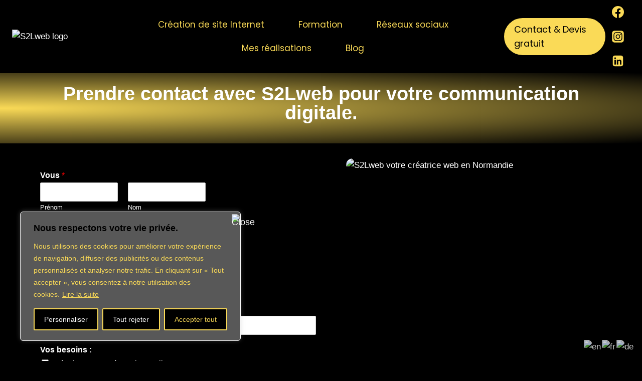

--- FILE ---
content_type: text/html; charset=UTF-8
request_url: https://s2lweb.fr/contactez-moi/
body_size: 53131
content:
<!doctype html>
<html lang="fr-FR" class="no-js" itemtype="https://schema.org/WebPage" itemscope>
<head>
	<meta charset="UTF-8">
	<meta name="viewport" content="width=device-width, initial-scale=1, minimum-scale=1">
	<meta name='robots' content='index, follow, max-image-preview:large, max-snippet:-1, max-video-preview:-1' />

	<!-- This site is optimized with the Yoast SEO plugin v26.8 - https://yoast.com/product/yoast-seo-wordpress/ -->
	<title>Contactez-moi - S2lweb.fr</title>
	<meta name="description" content="Besoin d&#039;un site web personnalisé pour gagner en visibilité ? Un devis gratuit ? N&#039;attendez plus ! Contactez S2Lweb dès maintenant !" />
	<link rel="canonical" href="https://s2lweb.fr/contactez-moi/" />
	<meta property="og:locale" content="fr_FR" />
	<meta property="og:type" content="article" />
	<meta property="og:title" content="Contactez-moi - S2lweb.fr" />
	<meta property="og:description" content="Besoin d&#039;un site web personnalisé pour gagner en visibilité ? Un devis gratuit ? N&#039;attendez plus ! Contactez S2Lweb dès maintenant !" />
	<meta property="og:url" content="https://s2lweb.fr/contactez-moi/" />
	<meta property="og:site_name" content="s2lweb" />
	<meta property="article:modified_time" content="2025-12-02T08:15:04+00:00" />
	<meta property="og:image" content="http://s2lweb.fr/wp-content/uploads/2025/03/S2Lweb-votre-creatrice-web-1-1024x512.png" />
	<meta property="og:image:width" content="1024" />
	<meta property="og:image:height" content="512" />
	<meta property="og:image:type" content="image/png" />
	<meta name="twitter:card" content="summary_large_image" />
	<meta name="twitter:label1" content="Durée de lecture estimée" />
	<meta name="twitter:data1" content="1 minute" />
	<script type="application/ld+json" class="yoast-schema-graph">{"@context":"https://schema.org","@graph":[{"@type":"WebPage","@id":"https://s2lweb.fr/contactez-moi/","url":"https://s2lweb.fr/contactez-moi/","name":"Contactez-moi - S2lweb.fr","isPartOf":{"@id":"https://s2lweb.fr/#website"},"primaryImageOfPage":{"@id":"https://s2lweb.fr/contactez-moi/#primaryimage"},"image":{"@id":"https://s2lweb.fr/contactez-moi/#primaryimage"},"thumbnailUrl":"https://s2lweb.fr/wp-content/uploads/2025/03/S2Lweb-votre-creatrice-web-1.png","datePublished":"2022-11-30T14:08:02+00:00","dateModified":"2025-12-02T08:15:04+00:00","description":"Besoin d'un site web personnalisé pour gagner en visibilité ? Un devis gratuit ? N'attendez plus ! Contactez S2Lweb dès maintenant !","breadcrumb":{"@id":"https://s2lweb.fr/contactez-moi/#breadcrumb"},"inLanguage":"fr-FR","potentialAction":[{"@type":"ReadAction","target":["https://s2lweb.fr/contactez-moi/"]}]},{"@type":"ImageObject","inLanguage":"fr-FR","@id":"https://s2lweb.fr/contactez-moi/#primaryimage","url":"https://s2lweb.fr/wp-content/uploads/2025/03/S2Lweb-votre-creatrice-web-1.png","contentUrl":"https://s2lweb.fr/wp-content/uploads/2025/03/S2Lweb-votre-creatrice-web-1.png","width":6912,"height":3456,"caption":"S2Lweb votre créatrice web en Normandie"},{"@type":"BreadcrumbList","@id":"https://s2lweb.fr/contactez-moi/#breadcrumb","itemListElement":[{"@type":"ListItem","position":1,"name":"Accueil","item":"https://s2lweb.fr/"},{"@type":"ListItem","position":2,"name":"Contactez-moi"}]},{"@type":"WebSite","@id":"https://s2lweb.fr/#website","url":"https://s2lweb.fr/","name":"s2lweb","description":"Votre créatrice web","publisher":{"@id":"https://s2lweb.fr/#organization"},"potentialAction":[{"@type":"SearchAction","target":{"@type":"EntryPoint","urlTemplate":"https://s2lweb.fr/?s={search_term_string}"},"query-input":{"@type":"PropertyValueSpecification","valueRequired":true,"valueName":"search_term_string"}}],"inLanguage":"fr-FR"},{"@type":"Organization","@id":"https://s2lweb.fr/#organization","name":"s2lweb","url":"https://s2lweb.fr/","logo":{"@type":"ImageObject","inLanguage":"fr-FR","@id":"https://s2lweb.fr/#/schema/logo/image/","url":"https://s2lweb.fr/wp-content/uploads/2023/08/cropped-S2Lweb-logo-1.png","contentUrl":"https://s2lweb.fr/wp-content/uploads/2023/08/cropped-S2Lweb-logo-1.png","width":500,"height":261,"caption":"s2lweb"},"image":{"@id":"https://s2lweb.fr/#/schema/logo/image/"}}]}</script>
	<!-- / Yoast SEO plugin. -->


<link rel='dns-prefetch' href='//fonts.googleapis.com' />
<link rel='dns-prefetch' href='//www.googletagmanager.com' />
<link rel="alternate" type="application/rss+xml" title="s2lweb &raquo; Flux" href="https://s2lweb.fr/feed/" />
<link rel="alternate" type="application/rss+xml" title="s2lweb &raquo; Flux des commentaires" href="https://s2lweb.fr/comments/feed/" />
			<script>document.documentElement.classList.remove( 'no-js' );</script>
			<link rel="alternate" title="oEmbed (JSON)" type="application/json+oembed" href="https://s2lweb.fr/wp-json/oembed/1.0/embed?url=https%3A%2F%2Fs2lweb.fr%2Fcontactez-moi%2F" />
<link rel="alternate" title="oEmbed (XML)" type="text/xml+oembed" href="https://s2lweb.fr/wp-json/oembed/1.0/embed?url=https%3A%2F%2Fs2lweb.fr%2Fcontactez-moi%2F&#038;format=xml" />
<style id='wp-img-auto-sizes-contain-inline-css'>
img:is([sizes=auto i],[sizes^="auto," i]){contain-intrinsic-size:3000px 1500px}
/*# sourceURL=wp-img-auto-sizes-contain-inline-css */
</style>

<link rel='stylesheet' id='sbi_styles-css' href='https://s2lweb.fr/wp-content/plugins/instagram-feed/css/sbi-styles.min.css?ver=6.10.0' media='all' />
<link rel='stylesheet' id='hfe-widgets-style-css' href='https://s2lweb.fr/wp-content/plugins/header-footer-elementor/inc/widgets-css/frontend.css?ver=2.8.1' media='all' />
<style id='wp-emoji-styles-inline-css'>

	img.wp-smiley, img.emoji {
		display: inline !important;
		border: none !important;
		box-shadow: none !important;
		height: 1em !important;
		width: 1em !important;
		margin: 0 0.07em !important;
		vertical-align: -0.1em !important;
		background: none !important;
		padding: 0 !important;
	}
/*# sourceURL=wp-emoji-styles-inline-css */
</style>
<style id='classic-theme-styles-inline-css'>
/*! This file is auto-generated */
.wp-block-button__link{color:#fff;background-color:#32373c;border-radius:9999px;box-shadow:none;text-decoration:none;padding:calc(.667em + 2px) calc(1.333em + 2px);font-size:1.125em}.wp-block-file__button{background:#32373c;color:#fff;text-decoration:none}
/*# sourceURL=/wp-includes/css/classic-themes.min.css */
</style>
<style id='global-styles-inline-css'>
:root{--wp--preset--aspect-ratio--square: 1;--wp--preset--aspect-ratio--4-3: 4/3;--wp--preset--aspect-ratio--3-4: 3/4;--wp--preset--aspect-ratio--3-2: 3/2;--wp--preset--aspect-ratio--2-3: 2/3;--wp--preset--aspect-ratio--16-9: 16/9;--wp--preset--aspect-ratio--9-16: 9/16;--wp--preset--color--black: #000000;--wp--preset--color--cyan-bluish-gray: #abb8c3;--wp--preset--color--white: #ffffff;--wp--preset--color--pale-pink: #f78da7;--wp--preset--color--vivid-red: #cf2e2e;--wp--preset--color--luminous-vivid-orange: #ff6900;--wp--preset--color--luminous-vivid-amber: #fcb900;--wp--preset--color--light-green-cyan: #7bdcb5;--wp--preset--color--vivid-green-cyan: #00d084;--wp--preset--color--pale-cyan-blue: #8ed1fc;--wp--preset--color--vivid-cyan-blue: #0693e3;--wp--preset--color--vivid-purple: #9b51e0;--wp--preset--color--theme-palette-1: var(--global-palette1);--wp--preset--color--theme-palette-2: var(--global-palette2);--wp--preset--color--theme-palette-3: var(--global-palette3);--wp--preset--color--theme-palette-4: var(--global-palette4);--wp--preset--color--theme-palette-5: var(--global-palette5);--wp--preset--color--theme-palette-6: var(--global-palette6);--wp--preset--color--theme-palette-7: var(--global-palette7);--wp--preset--color--theme-palette-8: var(--global-palette8);--wp--preset--color--theme-palette-9: var(--global-palette9);--wp--preset--color--theme-palette-10: var(--global-palette10);--wp--preset--color--theme-palette-11: var(--global-palette11);--wp--preset--color--theme-palette-12: var(--global-palette12);--wp--preset--color--theme-palette-13: var(--global-palette13);--wp--preset--color--theme-palette-14: var(--global-palette14);--wp--preset--color--theme-palette-15: var(--global-palette15);--wp--preset--gradient--vivid-cyan-blue-to-vivid-purple: linear-gradient(135deg,rgb(6,147,227) 0%,rgb(155,81,224) 100%);--wp--preset--gradient--light-green-cyan-to-vivid-green-cyan: linear-gradient(135deg,rgb(122,220,180) 0%,rgb(0,208,130) 100%);--wp--preset--gradient--luminous-vivid-amber-to-luminous-vivid-orange: linear-gradient(135deg,rgb(252,185,0) 0%,rgb(255,105,0) 100%);--wp--preset--gradient--luminous-vivid-orange-to-vivid-red: linear-gradient(135deg,rgb(255,105,0) 0%,rgb(207,46,46) 100%);--wp--preset--gradient--very-light-gray-to-cyan-bluish-gray: linear-gradient(135deg,rgb(238,238,238) 0%,rgb(169,184,195) 100%);--wp--preset--gradient--cool-to-warm-spectrum: linear-gradient(135deg,rgb(74,234,220) 0%,rgb(151,120,209) 20%,rgb(207,42,186) 40%,rgb(238,44,130) 60%,rgb(251,105,98) 80%,rgb(254,248,76) 100%);--wp--preset--gradient--blush-light-purple: linear-gradient(135deg,rgb(255,206,236) 0%,rgb(152,150,240) 100%);--wp--preset--gradient--blush-bordeaux: linear-gradient(135deg,rgb(254,205,165) 0%,rgb(254,45,45) 50%,rgb(107,0,62) 100%);--wp--preset--gradient--luminous-dusk: linear-gradient(135deg,rgb(255,203,112) 0%,rgb(199,81,192) 50%,rgb(65,88,208) 100%);--wp--preset--gradient--pale-ocean: linear-gradient(135deg,rgb(255,245,203) 0%,rgb(182,227,212) 50%,rgb(51,167,181) 100%);--wp--preset--gradient--electric-grass: linear-gradient(135deg,rgb(202,248,128) 0%,rgb(113,206,126) 100%);--wp--preset--gradient--midnight: linear-gradient(135deg,rgb(2,3,129) 0%,rgb(40,116,252) 100%);--wp--preset--font-size--small: var(--global-font-size-small);--wp--preset--font-size--medium: var(--global-font-size-medium);--wp--preset--font-size--large: var(--global-font-size-large);--wp--preset--font-size--x-large: 42px;--wp--preset--font-size--larger: var(--global-font-size-larger);--wp--preset--font-size--xxlarge: var(--global-font-size-xxlarge);--wp--preset--spacing--20: 0.44rem;--wp--preset--spacing--30: 0.67rem;--wp--preset--spacing--40: 1rem;--wp--preset--spacing--50: 1.5rem;--wp--preset--spacing--60: 2.25rem;--wp--preset--spacing--70: 3.38rem;--wp--preset--spacing--80: 5.06rem;--wp--preset--shadow--natural: 6px 6px 9px rgba(0, 0, 0, 0.2);--wp--preset--shadow--deep: 12px 12px 50px rgba(0, 0, 0, 0.4);--wp--preset--shadow--sharp: 6px 6px 0px rgba(0, 0, 0, 0.2);--wp--preset--shadow--outlined: 6px 6px 0px -3px rgb(255, 255, 255), 6px 6px rgb(0, 0, 0);--wp--preset--shadow--crisp: 6px 6px 0px rgb(0, 0, 0);}:where(.is-layout-flex){gap: 0.5em;}:where(.is-layout-grid){gap: 0.5em;}body .is-layout-flex{display: flex;}.is-layout-flex{flex-wrap: wrap;align-items: center;}.is-layout-flex > :is(*, div){margin: 0;}body .is-layout-grid{display: grid;}.is-layout-grid > :is(*, div){margin: 0;}:where(.wp-block-columns.is-layout-flex){gap: 2em;}:where(.wp-block-columns.is-layout-grid){gap: 2em;}:where(.wp-block-post-template.is-layout-flex){gap: 1.25em;}:where(.wp-block-post-template.is-layout-grid){gap: 1.25em;}.has-black-color{color: var(--wp--preset--color--black) !important;}.has-cyan-bluish-gray-color{color: var(--wp--preset--color--cyan-bluish-gray) !important;}.has-white-color{color: var(--wp--preset--color--white) !important;}.has-pale-pink-color{color: var(--wp--preset--color--pale-pink) !important;}.has-vivid-red-color{color: var(--wp--preset--color--vivid-red) !important;}.has-luminous-vivid-orange-color{color: var(--wp--preset--color--luminous-vivid-orange) !important;}.has-luminous-vivid-amber-color{color: var(--wp--preset--color--luminous-vivid-amber) !important;}.has-light-green-cyan-color{color: var(--wp--preset--color--light-green-cyan) !important;}.has-vivid-green-cyan-color{color: var(--wp--preset--color--vivid-green-cyan) !important;}.has-pale-cyan-blue-color{color: var(--wp--preset--color--pale-cyan-blue) !important;}.has-vivid-cyan-blue-color{color: var(--wp--preset--color--vivid-cyan-blue) !important;}.has-vivid-purple-color{color: var(--wp--preset--color--vivid-purple) !important;}.has-black-background-color{background-color: var(--wp--preset--color--black) !important;}.has-cyan-bluish-gray-background-color{background-color: var(--wp--preset--color--cyan-bluish-gray) !important;}.has-white-background-color{background-color: var(--wp--preset--color--white) !important;}.has-pale-pink-background-color{background-color: var(--wp--preset--color--pale-pink) !important;}.has-vivid-red-background-color{background-color: var(--wp--preset--color--vivid-red) !important;}.has-luminous-vivid-orange-background-color{background-color: var(--wp--preset--color--luminous-vivid-orange) !important;}.has-luminous-vivid-amber-background-color{background-color: var(--wp--preset--color--luminous-vivid-amber) !important;}.has-light-green-cyan-background-color{background-color: var(--wp--preset--color--light-green-cyan) !important;}.has-vivid-green-cyan-background-color{background-color: var(--wp--preset--color--vivid-green-cyan) !important;}.has-pale-cyan-blue-background-color{background-color: var(--wp--preset--color--pale-cyan-blue) !important;}.has-vivid-cyan-blue-background-color{background-color: var(--wp--preset--color--vivid-cyan-blue) !important;}.has-vivid-purple-background-color{background-color: var(--wp--preset--color--vivid-purple) !important;}.has-black-border-color{border-color: var(--wp--preset--color--black) !important;}.has-cyan-bluish-gray-border-color{border-color: var(--wp--preset--color--cyan-bluish-gray) !important;}.has-white-border-color{border-color: var(--wp--preset--color--white) !important;}.has-pale-pink-border-color{border-color: var(--wp--preset--color--pale-pink) !important;}.has-vivid-red-border-color{border-color: var(--wp--preset--color--vivid-red) !important;}.has-luminous-vivid-orange-border-color{border-color: var(--wp--preset--color--luminous-vivid-orange) !important;}.has-luminous-vivid-amber-border-color{border-color: var(--wp--preset--color--luminous-vivid-amber) !important;}.has-light-green-cyan-border-color{border-color: var(--wp--preset--color--light-green-cyan) !important;}.has-vivid-green-cyan-border-color{border-color: var(--wp--preset--color--vivid-green-cyan) !important;}.has-pale-cyan-blue-border-color{border-color: var(--wp--preset--color--pale-cyan-blue) !important;}.has-vivid-cyan-blue-border-color{border-color: var(--wp--preset--color--vivid-cyan-blue) !important;}.has-vivid-purple-border-color{border-color: var(--wp--preset--color--vivid-purple) !important;}.has-vivid-cyan-blue-to-vivid-purple-gradient-background{background: var(--wp--preset--gradient--vivid-cyan-blue-to-vivid-purple) !important;}.has-light-green-cyan-to-vivid-green-cyan-gradient-background{background: var(--wp--preset--gradient--light-green-cyan-to-vivid-green-cyan) !important;}.has-luminous-vivid-amber-to-luminous-vivid-orange-gradient-background{background: var(--wp--preset--gradient--luminous-vivid-amber-to-luminous-vivid-orange) !important;}.has-luminous-vivid-orange-to-vivid-red-gradient-background{background: var(--wp--preset--gradient--luminous-vivid-orange-to-vivid-red) !important;}.has-very-light-gray-to-cyan-bluish-gray-gradient-background{background: var(--wp--preset--gradient--very-light-gray-to-cyan-bluish-gray) !important;}.has-cool-to-warm-spectrum-gradient-background{background: var(--wp--preset--gradient--cool-to-warm-spectrum) !important;}.has-blush-light-purple-gradient-background{background: var(--wp--preset--gradient--blush-light-purple) !important;}.has-blush-bordeaux-gradient-background{background: var(--wp--preset--gradient--blush-bordeaux) !important;}.has-luminous-dusk-gradient-background{background: var(--wp--preset--gradient--luminous-dusk) !important;}.has-pale-ocean-gradient-background{background: var(--wp--preset--gradient--pale-ocean) !important;}.has-electric-grass-gradient-background{background: var(--wp--preset--gradient--electric-grass) !important;}.has-midnight-gradient-background{background: var(--wp--preset--gradient--midnight) !important;}.has-small-font-size{font-size: var(--wp--preset--font-size--small) !important;}.has-medium-font-size{font-size: var(--wp--preset--font-size--medium) !important;}.has-large-font-size{font-size: var(--wp--preset--font-size--large) !important;}.has-x-large-font-size{font-size: var(--wp--preset--font-size--x-large) !important;}
:where(.wp-block-post-template.is-layout-flex){gap: 1.25em;}:where(.wp-block-post-template.is-layout-grid){gap: 1.25em;}
:where(.wp-block-term-template.is-layout-flex){gap: 1.25em;}:where(.wp-block-term-template.is-layout-grid){gap: 1.25em;}
:where(.wp-block-columns.is-layout-flex){gap: 2em;}:where(.wp-block-columns.is-layout-grid){gap: 2em;}
:root :where(.wp-block-pullquote){font-size: 1.5em;line-height: 1.6;}
/*# sourceURL=global-styles-inline-css */
</style>
<link rel='stylesheet' id='hfe-style-css' href='https://s2lweb.fr/wp-content/plugins/header-footer-elementor/assets/css/header-footer-elementor.css?ver=2.8.1' media='all' />
<link rel='stylesheet' id='elementor-icons-css' href='https://s2lweb.fr/wp-content/plugins/elementor/assets/lib/eicons/css/elementor-icons.min.css?ver=5.46.0' media='all' />
<link rel='stylesheet' id='elementor-frontend-css' href='https://s2lweb.fr/wp-content/plugins/elementor/assets/css/frontend.min.css?ver=3.34.2' media='all' />
<style id='elementor-frontend-inline-css'>
@-webkit-keyframes ha_fadeIn{0%{opacity:0}to{opacity:1}}@keyframes ha_fadeIn{0%{opacity:0}to{opacity:1}}@-webkit-keyframes ha_zoomIn{0%{opacity:0;-webkit-transform:scale3d(.3,.3,.3);transform:scale3d(.3,.3,.3)}50%{opacity:1}}@keyframes ha_zoomIn{0%{opacity:0;-webkit-transform:scale3d(.3,.3,.3);transform:scale3d(.3,.3,.3)}50%{opacity:1}}@-webkit-keyframes ha_rollIn{0%{opacity:0;-webkit-transform:translate3d(-100%,0,0) rotate3d(0,0,1,-120deg);transform:translate3d(-100%,0,0) rotate3d(0,0,1,-120deg)}to{opacity:1}}@keyframes ha_rollIn{0%{opacity:0;-webkit-transform:translate3d(-100%,0,0) rotate3d(0,0,1,-120deg);transform:translate3d(-100%,0,0) rotate3d(0,0,1,-120deg)}to{opacity:1}}@-webkit-keyframes ha_bounce{0%,20%,53%,to{-webkit-animation-timing-function:cubic-bezier(.215,.61,.355,1);animation-timing-function:cubic-bezier(.215,.61,.355,1)}40%,43%{-webkit-transform:translate3d(0,-30px,0) scaleY(1.1);transform:translate3d(0,-30px,0) scaleY(1.1);-webkit-animation-timing-function:cubic-bezier(.755,.05,.855,.06);animation-timing-function:cubic-bezier(.755,.05,.855,.06)}70%{-webkit-transform:translate3d(0,-15px,0) scaleY(1.05);transform:translate3d(0,-15px,0) scaleY(1.05);-webkit-animation-timing-function:cubic-bezier(.755,.05,.855,.06);animation-timing-function:cubic-bezier(.755,.05,.855,.06)}80%{-webkit-transition-timing-function:cubic-bezier(.215,.61,.355,1);transition-timing-function:cubic-bezier(.215,.61,.355,1);-webkit-transform:translate3d(0,0,0) scaleY(.95);transform:translate3d(0,0,0) scaleY(.95)}90%{-webkit-transform:translate3d(0,-4px,0) scaleY(1.02);transform:translate3d(0,-4px,0) scaleY(1.02)}}@keyframes ha_bounce{0%,20%,53%,to{-webkit-animation-timing-function:cubic-bezier(.215,.61,.355,1);animation-timing-function:cubic-bezier(.215,.61,.355,1)}40%,43%{-webkit-transform:translate3d(0,-30px,0) scaleY(1.1);transform:translate3d(0,-30px,0) scaleY(1.1);-webkit-animation-timing-function:cubic-bezier(.755,.05,.855,.06);animation-timing-function:cubic-bezier(.755,.05,.855,.06)}70%{-webkit-transform:translate3d(0,-15px,0) scaleY(1.05);transform:translate3d(0,-15px,0) scaleY(1.05);-webkit-animation-timing-function:cubic-bezier(.755,.05,.855,.06);animation-timing-function:cubic-bezier(.755,.05,.855,.06)}80%{-webkit-transition-timing-function:cubic-bezier(.215,.61,.355,1);transition-timing-function:cubic-bezier(.215,.61,.355,1);-webkit-transform:translate3d(0,0,0) scaleY(.95);transform:translate3d(0,0,0) scaleY(.95)}90%{-webkit-transform:translate3d(0,-4px,0) scaleY(1.02);transform:translate3d(0,-4px,0) scaleY(1.02)}}@-webkit-keyframes ha_bounceIn{0%,20%,40%,60%,80%,to{-webkit-animation-timing-function:cubic-bezier(.215,.61,.355,1);animation-timing-function:cubic-bezier(.215,.61,.355,1)}0%{opacity:0;-webkit-transform:scale3d(.3,.3,.3);transform:scale3d(.3,.3,.3)}20%{-webkit-transform:scale3d(1.1,1.1,1.1);transform:scale3d(1.1,1.1,1.1)}40%{-webkit-transform:scale3d(.9,.9,.9);transform:scale3d(.9,.9,.9)}60%{opacity:1;-webkit-transform:scale3d(1.03,1.03,1.03);transform:scale3d(1.03,1.03,1.03)}80%{-webkit-transform:scale3d(.97,.97,.97);transform:scale3d(.97,.97,.97)}to{opacity:1}}@keyframes ha_bounceIn{0%,20%,40%,60%,80%,to{-webkit-animation-timing-function:cubic-bezier(.215,.61,.355,1);animation-timing-function:cubic-bezier(.215,.61,.355,1)}0%{opacity:0;-webkit-transform:scale3d(.3,.3,.3);transform:scale3d(.3,.3,.3)}20%{-webkit-transform:scale3d(1.1,1.1,1.1);transform:scale3d(1.1,1.1,1.1)}40%{-webkit-transform:scale3d(.9,.9,.9);transform:scale3d(.9,.9,.9)}60%{opacity:1;-webkit-transform:scale3d(1.03,1.03,1.03);transform:scale3d(1.03,1.03,1.03)}80%{-webkit-transform:scale3d(.97,.97,.97);transform:scale3d(.97,.97,.97)}to{opacity:1}}@-webkit-keyframes ha_flipInX{0%{opacity:0;-webkit-transform:perspective(400px) rotate3d(1,0,0,90deg);transform:perspective(400px) rotate3d(1,0,0,90deg);-webkit-animation-timing-function:ease-in;animation-timing-function:ease-in}40%{-webkit-transform:perspective(400px) rotate3d(1,0,0,-20deg);transform:perspective(400px) rotate3d(1,0,0,-20deg);-webkit-animation-timing-function:ease-in;animation-timing-function:ease-in}60%{opacity:1;-webkit-transform:perspective(400px) rotate3d(1,0,0,10deg);transform:perspective(400px) rotate3d(1,0,0,10deg)}80%{-webkit-transform:perspective(400px) rotate3d(1,0,0,-5deg);transform:perspective(400px) rotate3d(1,0,0,-5deg)}}@keyframes ha_flipInX{0%{opacity:0;-webkit-transform:perspective(400px) rotate3d(1,0,0,90deg);transform:perspective(400px) rotate3d(1,0,0,90deg);-webkit-animation-timing-function:ease-in;animation-timing-function:ease-in}40%{-webkit-transform:perspective(400px) rotate3d(1,0,0,-20deg);transform:perspective(400px) rotate3d(1,0,0,-20deg);-webkit-animation-timing-function:ease-in;animation-timing-function:ease-in}60%{opacity:1;-webkit-transform:perspective(400px) rotate3d(1,0,0,10deg);transform:perspective(400px) rotate3d(1,0,0,10deg)}80%{-webkit-transform:perspective(400px) rotate3d(1,0,0,-5deg);transform:perspective(400px) rotate3d(1,0,0,-5deg)}}@-webkit-keyframes ha_flipInY{0%{opacity:0;-webkit-transform:perspective(400px) rotate3d(0,1,0,90deg);transform:perspective(400px) rotate3d(0,1,0,90deg);-webkit-animation-timing-function:ease-in;animation-timing-function:ease-in}40%{-webkit-transform:perspective(400px) rotate3d(0,1,0,-20deg);transform:perspective(400px) rotate3d(0,1,0,-20deg);-webkit-animation-timing-function:ease-in;animation-timing-function:ease-in}60%{opacity:1;-webkit-transform:perspective(400px) rotate3d(0,1,0,10deg);transform:perspective(400px) rotate3d(0,1,0,10deg)}80%{-webkit-transform:perspective(400px) rotate3d(0,1,0,-5deg);transform:perspective(400px) rotate3d(0,1,0,-5deg)}}@keyframes ha_flipInY{0%{opacity:0;-webkit-transform:perspective(400px) rotate3d(0,1,0,90deg);transform:perspective(400px) rotate3d(0,1,0,90deg);-webkit-animation-timing-function:ease-in;animation-timing-function:ease-in}40%{-webkit-transform:perspective(400px) rotate3d(0,1,0,-20deg);transform:perspective(400px) rotate3d(0,1,0,-20deg);-webkit-animation-timing-function:ease-in;animation-timing-function:ease-in}60%{opacity:1;-webkit-transform:perspective(400px) rotate3d(0,1,0,10deg);transform:perspective(400px) rotate3d(0,1,0,10deg)}80%{-webkit-transform:perspective(400px) rotate3d(0,1,0,-5deg);transform:perspective(400px) rotate3d(0,1,0,-5deg)}}@-webkit-keyframes ha_swing{20%{-webkit-transform:rotate3d(0,0,1,15deg);transform:rotate3d(0,0,1,15deg)}40%{-webkit-transform:rotate3d(0,0,1,-10deg);transform:rotate3d(0,0,1,-10deg)}60%{-webkit-transform:rotate3d(0,0,1,5deg);transform:rotate3d(0,0,1,5deg)}80%{-webkit-transform:rotate3d(0,0,1,-5deg);transform:rotate3d(0,0,1,-5deg)}}@keyframes ha_swing{20%{-webkit-transform:rotate3d(0,0,1,15deg);transform:rotate3d(0,0,1,15deg)}40%{-webkit-transform:rotate3d(0,0,1,-10deg);transform:rotate3d(0,0,1,-10deg)}60%{-webkit-transform:rotate3d(0,0,1,5deg);transform:rotate3d(0,0,1,5deg)}80%{-webkit-transform:rotate3d(0,0,1,-5deg);transform:rotate3d(0,0,1,-5deg)}}@-webkit-keyframes ha_slideInDown{0%{visibility:visible;-webkit-transform:translate3d(0,-100%,0);transform:translate3d(0,-100%,0)}}@keyframes ha_slideInDown{0%{visibility:visible;-webkit-transform:translate3d(0,-100%,0);transform:translate3d(0,-100%,0)}}@-webkit-keyframes ha_slideInUp{0%{visibility:visible;-webkit-transform:translate3d(0,100%,0);transform:translate3d(0,100%,0)}}@keyframes ha_slideInUp{0%{visibility:visible;-webkit-transform:translate3d(0,100%,0);transform:translate3d(0,100%,0)}}@-webkit-keyframes ha_slideInLeft{0%{visibility:visible;-webkit-transform:translate3d(-100%,0,0);transform:translate3d(-100%,0,0)}}@keyframes ha_slideInLeft{0%{visibility:visible;-webkit-transform:translate3d(-100%,0,0);transform:translate3d(-100%,0,0)}}@-webkit-keyframes ha_slideInRight{0%{visibility:visible;-webkit-transform:translate3d(100%,0,0);transform:translate3d(100%,0,0)}}@keyframes ha_slideInRight{0%{visibility:visible;-webkit-transform:translate3d(100%,0,0);transform:translate3d(100%,0,0)}}.ha_fadeIn{-webkit-animation-name:ha_fadeIn;animation-name:ha_fadeIn}.ha_zoomIn{-webkit-animation-name:ha_zoomIn;animation-name:ha_zoomIn}.ha_rollIn{-webkit-animation-name:ha_rollIn;animation-name:ha_rollIn}.ha_bounce{-webkit-transform-origin:center bottom;-ms-transform-origin:center bottom;transform-origin:center bottom;-webkit-animation-name:ha_bounce;animation-name:ha_bounce}.ha_bounceIn{-webkit-animation-name:ha_bounceIn;animation-name:ha_bounceIn;-webkit-animation-duration:.75s;-webkit-animation-duration:calc(var(--animate-duration)*.75);animation-duration:.75s;animation-duration:calc(var(--animate-duration)*.75)}.ha_flipInX,.ha_flipInY{-webkit-animation-name:ha_flipInX;animation-name:ha_flipInX;-webkit-backface-visibility:visible!important;backface-visibility:visible!important}.ha_flipInY{-webkit-animation-name:ha_flipInY;animation-name:ha_flipInY}.ha_swing{-webkit-transform-origin:top center;-ms-transform-origin:top center;transform-origin:top center;-webkit-animation-name:ha_swing;animation-name:ha_swing}.ha_slideInDown{-webkit-animation-name:ha_slideInDown;animation-name:ha_slideInDown}.ha_slideInUp{-webkit-animation-name:ha_slideInUp;animation-name:ha_slideInUp}.ha_slideInLeft{-webkit-animation-name:ha_slideInLeft;animation-name:ha_slideInLeft}.ha_slideInRight{-webkit-animation-name:ha_slideInRight;animation-name:ha_slideInRight}.ha-css-transform-yes{-webkit-transition-duration:var(--ha-tfx-transition-duration, .2s);transition-duration:var(--ha-tfx-transition-duration, .2s);-webkit-transition-property:-webkit-transform;transition-property:transform;transition-property:transform,-webkit-transform;-webkit-transform:translate(var(--ha-tfx-translate-x, 0),var(--ha-tfx-translate-y, 0)) scale(var(--ha-tfx-scale-x, 1),var(--ha-tfx-scale-y, 1)) skew(var(--ha-tfx-skew-x, 0),var(--ha-tfx-skew-y, 0)) rotateX(var(--ha-tfx-rotate-x, 0)) rotateY(var(--ha-tfx-rotate-y, 0)) rotateZ(var(--ha-tfx-rotate-z, 0));transform:translate(var(--ha-tfx-translate-x, 0),var(--ha-tfx-translate-y, 0)) scale(var(--ha-tfx-scale-x, 1),var(--ha-tfx-scale-y, 1)) skew(var(--ha-tfx-skew-x, 0),var(--ha-tfx-skew-y, 0)) rotateX(var(--ha-tfx-rotate-x, 0)) rotateY(var(--ha-tfx-rotate-y, 0)) rotateZ(var(--ha-tfx-rotate-z, 0))}.ha-css-transform-yes:hover{-webkit-transform:translate(var(--ha-tfx-translate-x-hover, var(--ha-tfx-translate-x, 0)),var(--ha-tfx-translate-y-hover, var(--ha-tfx-translate-y, 0))) scale(var(--ha-tfx-scale-x-hover, var(--ha-tfx-scale-x, 1)),var(--ha-tfx-scale-y-hover, var(--ha-tfx-scale-y, 1))) skew(var(--ha-tfx-skew-x-hover, var(--ha-tfx-skew-x, 0)),var(--ha-tfx-skew-y-hover, var(--ha-tfx-skew-y, 0))) rotateX(var(--ha-tfx-rotate-x-hover, var(--ha-tfx-rotate-x, 0))) rotateY(var(--ha-tfx-rotate-y-hover, var(--ha-tfx-rotate-y, 0))) rotateZ(var(--ha-tfx-rotate-z-hover, var(--ha-tfx-rotate-z, 0)));transform:translate(var(--ha-tfx-translate-x-hover, var(--ha-tfx-translate-x, 0)),var(--ha-tfx-translate-y-hover, var(--ha-tfx-translate-y, 0))) scale(var(--ha-tfx-scale-x-hover, var(--ha-tfx-scale-x, 1)),var(--ha-tfx-scale-y-hover, var(--ha-tfx-scale-y, 1))) skew(var(--ha-tfx-skew-x-hover, var(--ha-tfx-skew-x, 0)),var(--ha-tfx-skew-y-hover, var(--ha-tfx-skew-y, 0))) rotateX(var(--ha-tfx-rotate-x-hover, var(--ha-tfx-rotate-x, 0))) rotateY(var(--ha-tfx-rotate-y-hover, var(--ha-tfx-rotate-y, 0))) rotateZ(var(--ha-tfx-rotate-z-hover, var(--ha-tfx-rotate-z, 0)))}.happy-addon>.elementor-widget-container{word-wrap:break-word;overflow-wrap:break-word}.happy-addon>.elementor-widget-container,.happy-addon>.elementor-widget-container *{-webkit-box-sizing:border-box;box-sizing:border-box}.happy-addon:not(:has(.elementor-widget-container)),.happy-addon:not(:has(.elementor-widget-container)) *{-webkit-box-sizing:border-box;box-sizing:border-box;word-wrap:break-word;overflow-wrap:break-word}.happy-addon p:empty{display:none}.happy-addon .elementor-inline-editing{min-height:auto!important}.happy-addon-pro img{max-width:100%;height:auto;-o-object-fit:cover;object-fit:cover}.ha-screen-reader-text{position:absolute;overflow:hidden;clip:rect(1px,1px,1px,1px);margin:-1px;padding:0;width:1px;height:1px;border:0;word-wrap:normal!important;-webkit-clip-path:inset(50%);clip-path:inset(50%)}.ha-has-bg-overlay>.elementor-widget-container{position:relative;z-index:1}.ha-has-bg-overlay>.elementor-widget-container:before{position:absolute;top:0;left:0;z-index:-1;width:100%;height:100%;content:""}.ha-has-bg-overlay:not(:has(.elementor-widget-container)){position:relative;z-index:1}.ha-has-bg-overlay:not(:has(.elementor-widget-container)):before{position:absolute;top:0;left:0;z-index:-1;width:100%;height:100%;content:""}.ha-popup--is-enabled .ha-js-popup,.ha-popup--is-enabled .ha-js-popup img{cursor:-webkit-zoom-in!important;cursor:zoom-in!important}.mfp-wrap .mfp-arrow,.mfp-wrap .mfp-close{background-color:transparent}.mfp-wrap .mfp-arrow:focus,.mfp-wrap .mfp-close:focus{outline-width:thin}.ha-advanced-tooltip-enable{position:relative;cursor:pointer;--ha-tooltip-arrow-color:black;--ha-tooltip-arrow-distance:0}.ha-advanced-tooltip-enable .ha-advanced-tooltip-content{position:absolute;z-index:999;display:none;padding:5px 0;width:120px;height:auto;border-radius:6px;background-color:#000;color:#fff;text-align:center;opacity:0}.ha-advanced-tooltip-enable .ha-advanced-tooltip-content::after{position:absolute;border-width:5px;border-style:solid;content:""}.ha-advanced-tooltip-enable .ha-advanced-tooltip-content.no-arrow::after{visibility:hidden}.ha-advanced-tooltip-enable .ha-advanced-tooltip-content.show{display:inline-block;opacity:1}.ha-advanced-tooltip-enable.ha-advanced-tooltip-top .ha-advanced-tooltip-content,body[data-elementor-device-mode=tablet] .ha-advanced-tooltip-enable.ha-advanced-tooltip-tablet-top .ha-advanced-tooltip-content{top:unset;right:0;bottom:calc(101% + var(--ha-tooltip-arrow-distance));left:0;margin:0 auto}.ha-advanced-tooltip-enable.ha-advanced-tooltip-top .ha-advanced-tooltip-content::after,body[data-elementor-device-mode=tablet] .ha-advanced-tooltip-enable.ha-advanced-tooltip-tablet-top .ha-advanced-tooltip-content::after{top:100%;right:unset;bottom:unset;left:50%;border-color:var(--ha-tooltip-arrow-color) transparent transparent transparent;-webkit-transform:translateX(-50%);-ms-transform:translateX(-50%);transform:translateX(-50%)}.ha-advanced-tooltip-enable.ha-advanced-tooltip-bottom .ha-advanced-tooltip-content,body[data-elementor-device-mode=tablet] .ha-advanced-tooltip-enable.ha-advanced-tooltip-tablet-bottom .ha-advanced-tooltip-content{top:calc(101% + var(--ha-tooltip-arrow-distance));right:0;bottom:unset;left:0;margin:0 auto}.ha-advanced-tooltip-enable.ha-advanced-tooltip-bottom .ha-advanced-tooltip-content::after,body[data-elementor-device-mode=tablet] .ha-advanced-tooltip-enable.ha-advanced-tooltip-tablet-bottom .ha-advanced-tooltip-content::after{top:unset;right:unset;bottom:100%;left:50%;border-color:transparent transparent var(--ha-tooltip-arrow-color) transparent;-webkit-transform:translateX(-50%);-ms-transform:translateX(-50%);transform:translateX(-50%)}.ha-advanced-tooltip-enable.ha-advanced-tooltip-left .ha-advanced-tooltip-content,body[data-elementor-device-mode=tablet] .ha-advanced-tooltip-enable.ha-advanced-tooltip-tablet-left .ha-advanced-tooltip-content{top:50%;right:calc(101% + var(--ha-tooltip-arrow-distance));bottom:unset;left:unset;-webkit-transform:translateY(-50%);-ms-transform:translateY(-50%);transform:translateY(-50%)}.ha-advanced-tooltip-enable.ha-advanced-tooltip-left .ha-advanced-tooltip-content::after,body[data-elementor-device-mode=tablet] .ha-advanced-tooltip-enable.ha-advanced-tooltip-tablet-left .ha-advanced-tooltip-content::after{top:50%;right:unset;bottom:unset;left:100%;border-color:transparent transparent transparent var(--ha-tooltip-arrow-color);-webkit-transform:translateY(-50%);-ms-transform:translateY(-50%);transform:translateY(-50%)}.ha-advanced-tooltip-enable.ha-advanced-tooltip-right .ha-advanced-tooltip-content,body[data-elementor-device-mode=tablet] .ha-advanced-tooltip-enable.ha-advanced-tooltip-tablet-right .ha-advanced-tooltip-content{top:50%;right:unset;bottom:unset;left:calc(101% + var(--ha-tooltip-arrow-distance));-webkit-transform:translateY(-50%);-ms-transform:translateY(-50%);transform:translateY(-50%)}.ha-advanced-tooltip-enable.ha-advanced-tooltip-right .ha-advanced-tooltip-content::after,body[data-elementor-device-mode=tablet] .ha-advanced-tooltip-enable.ha-advanced-tooltip-tablet-right .ha-advanced-tooltip-content::after{top:50%;right:100%;bottom:unset;left:unset;border-color:transparent var(--ha-tooltip-arrow-color) transparent transparent;-webkit-transform:translateY(-50%);-ms-transform:translateY(-50%);transform:translateY(-50%)}body[data-elementor-device-mode=mobile] .ha-advanced-tooltip-enable.ha-advanced-tooltip-mobile-top .ha-advanced-tooltip-content{top:unset;right:0;bottom:calc(101% + var(--ha-tooltip-arrow-distance));left:0;margin:0 auto}body[data-elementor-device-mode=mobile] .ha-advanced-tooltip-enable.ha-advanced-tooltip-mobile-top .ha-advanced-tooltip-content::after{top:100%;right:unset;bottom:unset;left:50%;border-color:var(--ha-tooltip-arrow-color) transparent transparent transparent;-webkit-transform:translateX(-50%);-ms-transform:translateX(-50%);transform:translateX(-50%)}body[data-elementor-device-mode=mobile] .ha-advanced-tooltip-enable.ha-advanced-tooltip-mobile-bottom .ha-advanced-tooltip-content{top:calc(101% + var(--ha-tooltip-arrow-distance));right:0;bottom:unset;left:0;margin:0 auto}body[data-elementor-device-mode=mobile] .ha-advanced-tooltip-enable.ha-advanced-tooltip-mobile-bottom .ha-advanced-tooltip-content::after{top:unset;right:unset;bottom:100%;left:50%;border-color:transparent transparent var(--ha-tooltip-arrow-color) transparent;-webkit-transform:translateX(-50%);-ms-transform:translateX(-50%);transform:translateX(-50%)}body[data-elementor-device-mode=mobile] .ha-advanced-tooltip-enable.ha-advanced-tooltip-mobile-left .ha-advanced-tooltip-content{top:50%;right:calc(101% + var(--ha-tooltip-arrow-distance));bottom:unset;left:unset;-webkit-transform:translateY(-50%);-ms-transform:translateY(-50%);transform:translateY(-50%)}body[data-elementor-device-mode=mobile] .ha-advanced-tooltip-enable.ha-advanced-tooltip-mobile-left .ha-advanced-tooltip-content::after{top:50%;right:unset;bottom:unset;left:100%;border-color:transparent transparent transparent var(--ha-tooltip-arrow-color);-webkit-transform:translateY(-50%);-ms-transform:translateY(-50%);transform:translateY(-50%)}body[data-elementor-device-mode=mobile] .ha-advanced-tooltip-enable.ha-advanced-tooltip-mobile-right .ha-advanced-tooltip-content{top:50%;right:unset;bottom:unset;left:calc(101% + var(--ha-tooltip-arrow-distance));-webkit-transform:translateY(-50%);-ms-transform:translateY(-50%);transform:translateY(-50%)}body[data-elementor-device-mode=mobile] .ha-advanced-tooltip-enable.ha-advanced-tooltip-mobile-right .ha-advanced-tooltip-content::after{top:50%;right:100%;bottom:unset;left:unset;border-color:transparent var(--ha-tooltip-arrow-color) transparent transparent;-webkit-transform:translateY(-50%);-ms-transform:translateY(-50%);transform:translateY(-50%)}body.elementor-editor-active .happy-addon.ha-gravityforms .gform_wrapper{display:block!important}.ha-scroll-to-top-wrap.ha-scroll-to-top-hide{display:none}.ha-scroll-to-top-wrap.edit-mode,.ha-scroll-to-top-wrap.single-page-off{display:none!important}.ha-scroll-to-top-button{position:fixed;right:15px;bottom:15px;z-index:9999;display:-webkit-box;display:-webkit-flex;display:-ms-flexbox;display:flex;-webkit-box-align:center;-webkit-align-items:center;align-items:center;-ms-flex-align:center;-webkit-box-pack:center;-ms-flex-pack:center;-webkit-justify-content:center;justify-content:center;width:50px;height:50px;border-radius:50px;background-color:#5636d1;color:#fff;text-align:center;opacity:1;cursor:pointer;-webkit-transition:all .3s;transition:all .3s}.ha-scroll-to-top-button i{color:#fff;font-size:16px}.ha-scroll-to-top-button:hover{background-color:#e2498a}
/*# sourceURL=elementor-frontend-inline-css */
</style>
<link rel='stylesheet' id='elementor-post-5-css' href='https://s2lweb.fr/wp-content/uploads/elementor/css/post-5.css?ver=1768979033' media='all' />
<link rel='stylesheet' id='sbistyles-css' href='https://s2lweb.fr/wp-content/plugins/instagram-feed/css/sbi-styles.min.css?ver=6.10.0' media='all' />
<link rel='stylesheet' id='widget-heading-css' href='https://s2lweb.fr/wp-content/plugins/elementor/assets/css/widget-heading.min.css?ver=3.34.2' media='all' />
<link rel='stylesheet' id='e-animation-grow-css' href='https://s2lweb.fr/wp-content/plugins/elementor/assets/lib/animations/styles/e-animation-grow.min.css?ver=3.34.2' media='all' />
<link rel='stylesheet' id='widget-image-css' href='https://s2lweb.fr/wp-content/plugins/elementor/assets/css/widget-image.min.css?ver=3.34.2' media='all' />
<link rel='stylesheet' id='widget-social-icons-css' href='https://s2lweb.fr/wp-content/plugins/elementor/assets/css/widget-social-icons.min.css?ver=3.34.2' media='all' />
<link rel='stylesheet' id='e-apple-webkit-css' href='https://s2lweb.fr/wp-content/plugins/elementor/assets/css/conditionals/apple-webkit.min.css?ver=3.34.2' media='all' />
<link rel='stylesheet' id='elementor-post-8-css' href='https://s2lweb.fr/wp-content/uploads/elementor/css/post-8.css?ver=1768989395' media='all' />
<link rel='stylesheet' id='elementor-post-969-css' href='https://s2lweb.fr/wp-content/uploads/elementor/css/post-969.css?ver=1768979034' media='all' />
<link rel='stylesheet' id='happy-icons-css' href='https://s2lweb.fr/wp-content/plugins/happy-elementor-addons/assets/fonts/style.min.css?ver=3.20.7' media='all' />
<link rel='stylesheet' id='font-awesome-css' href='https://s2lweb.fr/wp-content/plugins/elementor/assets/lib/font-awesome/css/font-awesome.min.css?ver=4.7.0' media='all' />
<link rel='stylesheet' id='elementor-post-7998-css' href='https://s2lweb.fr/wp-content/uploads/elementor/css/post-7998.css?ver=1768979034' media='all' />
<link rel='stylesheet' id='happy-elementor-addons-7998-css' href='https://s2lweb.fr/wp-content/uploads/happyaddons/css/ha-7998.css?ver=3.20.7.1764663304' media='all' />
<link rel='stylesheet' id='kadence-global-css' href='https://s2lweb.fr/wp-content/themes/kadence/assets/css/global.min.css?ver=1.4.3' media='all' />
<style id='kadence-global-inline-css'>
/* Kadence Base CSS */
:root{--global-palette1:#2B6CB0;--global-palette2:#215387;--global-palette3:#1A202C;--global-palette4:#2D3748;--global-palette5:#4A5568;--global-palette6:#718096;--global-palette7:#EDF2F7;--global-palette8:#F7FAFC;--global-palette9:#ffffff;--global-palette10:oklch(from var(--global-palette1) calc(l + 0.10 * (1 - l)) calc(c * 1.00) calc(h + 180) / 100%);--global-palette11:#13612e;--global-palette12:#1159af;--global-palette13:#b82105;--global-palette14:#f7630c;--global-palette15:#f5a524;--global-palette9rgb:255, 255, 255;--global-palette-highlight:#ffffff;--global-palette-highlight-alt:#000000;--global-palette-highlight-alt2:var(--global-palette9);--global-palette-btn-bg:var(--global-palette1);--global-palette-btn-bg-hover:var(--global-palette2);--global-palette-btn:var(--global-palette9);--global-palette-btn-hover:var(--global-palette9);--global-palette-btn-sec-bg:var(--global-palette7);--global-palette-btn-sec-bg-hover:var(--global-palette2);--global-palette-btn-sec:var(--global-palette3);--global-palette-btn-sec-hover:var(--global-palette9);--global-body-font-family:-apple-system,BlinkMacSystemFont,"Segoe UI",Roboto,Oxygen-Sans,Ubuntu,Cantarell,"Helvetica Neue",sans-serif, "Apple Color Emoji", "Segoe UI Emoji", "Segoe UI Symbol";--global-heading-font-family:inherit;--global-primary-nav-font-family:Poppins, sans-serif;--global-fallback-font:sans-serif;--global-display-fallback-font:sans-serif;--global-content-width:1290px;--global-content-wide-width:calc(1290px + 230px);--global-content-narrow-width:842px;--global-content-edge-padding:1.5rem;--global-content-boxed-padding:2rem;--global-calc-content-width:calc(1290px - var(--global-content-edge-padding) - var(--global-content-edge-padding) );--wp--style--global--content-size:var(--global-calc-content-width);}.wp-site-blocks{--global-vw:calc( 100vw - ( 0.5 * var(--scrollbar-offset)));}:root body.kadence-elementor-colors{--e-global-color-kadence1:var(--global-palette1);--e-global-color-kadence2:var(--global-palette2);--e-global-color-kadence3:var(--global-palette3);--e-global-color-kadence4:var(--global-palette4);--e-global-color-kadence5:var(--global-palette5);--e-global-color-kadence6:var(--global-palette6);--e-global-color-kadence7:var(--global-palette7);--e-global-color-kadence8:var(--global-palette8);--e-global-color-kadence9:var(--global-palette9);--e-global-color-kadence10:var(--global-palette10);--e-global-color-kadence11:var(--global-palette11);--e-global-color-kadence12:var(--global-palette12);--e-global-color-kadence13:var(--global-palette13);--e-global-color-kadence14:var(--global-palette14);--e-global-color-kadence15:var(--global-palette15);}body{background:#000000;}body, input, select, optgroup, textarea{font-style:normal;font-weight:400;font-size:17px;line-height:1.6;font-family:var(--global-body-font-family);color:#ffffff;}.content-bg, body.content-style-unboxed .site{background:#000000;}h1,h2,h3,h4,h5,h6{font-family:var(--global-heading-font-family);}h1{font-style:normal;font-weight:700;font-size:32px;line-height:1.5;font-family:Poppins, sans-serif;color:#ffffff;}h2{font-style:normal;font-weight:700;font-size:28px;line-height:1.5;color:#ffffff;}h3{font-style:normal;font-weight:700;font-size:24px;line-height:1.5;color:#ffffff;}h4{font-style:normal;font-weight:700;font-size:22px;line-height:1.5;color:#ffffff;}h5{font-style:normal;font-weight:700;font-size:20px;line-height:1.5;color:#fdfdfd;}h6{font-style:normal;font-weight:700;font-size:18px;line-height:1.5;color:#ffffff;}.entry-hero .kadence-breadcrumbs{max-width:1290px;}.site-container, .site-header-row-layout-contained, .site-footer-row-layout-contained, .entry-hero-layout-contained, .comments-area, .alignfull > .wp-block-cover__inner-container, .alignwide > .wp-block-cover__inner-container{max-width:var(--global-content-width);}.content-width-narrow .content-container.site-container, .content-width-narrow .hero-container.site-container{max-width:var(--global-content-narrow-width);}@media all and (min-width: 1520px){.wp-site-blocks .content-container  .alignwide{margin-left:-115px;margin-right:-115px;width:unset;max-width:unset;}}@media all and (min-width: 1102px){.content-width-narrow .wp-site-blocks .content-container .alignwide{margin-left:-130px;margin-right:-130px;width:unset;max-width:unset;}}.content-style-boxed .wp-site-blocks .entry-content .alignwide{margin-left:calc( -1 * var( --global-content-boxed-padding ) );margin-right:calc( -1 * var( --global-content-boxed-padding ) );}.content-area{margin-top:5rem;margin-bottom:5rem;}@media all and (max-width: 1024px){.content-area{margin-top:3rem;margin-bottom:3rem;}}@media all and (max-width: 767px){.content-area{margin-top:2rem;margin-bottom:2rem;}}@media all and (max-width: 1024px){:root{--global-content-boxed-padding:2rem;}}@media all and (max-width: 767px){:root{--global-content-boxed-padding:1.5rem;}}.entry-content-wrap{padding:2rem;}@media all and (max-width: 1024px){.entry-content-wrap{padding:2rem;}}@media all and (max-width: 767px){.entry-content-wrap{padding:1.5rem;}}.entry.single-entry{box-shadow:0px 15px 15px -10px rgba(0,0,0,0.05);}.entry.loop-entry{box-shadow:0px 15px 15px -10px rgba(0,0,0,0.05);}.loop-entry .entry-content-wrap{padding:2rem;}@media all and (max-width: 1024px){.loop-entry .entry-content-wrap{padding:2rem;}}@media all and (max-width: 767px){.loop-entry .entry-content-wrap{padding:1.5rem;}}button, .button, .wp-block-button__link, input[type="button"], input[type="reset"], input[type="submit"], .fl-button, .elementor-button-wrapper .elementor-button, .wc-block-components-checkout-place-order-button, .wc-block-cart__submit{box-shadow:0px 0px 0px -7px rgba(0,0,0,0);}button:hover, button:focus, button:active, .button:hover, .button:focus, .button:active, .wp-block-button__link:hover, .wp-block-button__link:focus, .wp-block-button__link:active, input[type="button"]:hover, input[type="button"]:focus, input[type="button"]:active, input[type="reset"]:hover, input[type="reset"]:focus, input[type="reset"]:active, input[type="submit"]:hover, input[type="submit"]:focus, input[type="submit"]:active, .elementor-button-wrapper .elementor-button:hover, .elementor-button-wrapper .elementor-button:focus, .elementor-button-wrapper .elementor-button:active, .wc-block-cart__submit:hover{box-shadow:0px 15px 25px -7px rgba(0,0,0,0.1);}.kb-button.kb-btn-global-outline.kb-btn-global-inherit{padding-top:calc(px - 2px);padding-right:calc(px - 2px);padding-bottom:calc(px - 2px);padding-left:calc(px - 2px);}@media all and (min-width: 1025px){.transparent-header .entry-hero .entry-hero-container-inner{padding-top:80px;}}@media all and (max-width: 1024px){.mobile-transparent-header .entry-hero .entry-hero-container-inner{padding-top:80px;}}@media all and (max-width: 767px){.mobile-transparent-header .entry-hero .entry-hero-container-inner{padding-top:80px;}}#kt-scroll-up-reader, #kt-scroll-up{border:3px solid currentColor;border-radius:120px 120px 120px 120px;color:#fada57;background:#000000;bottom:420px;font-size:1.5em;padding:0.4em 0.4em 0.4em 0.4em;}#kt-scroll-up-reader.scroll-up-side-right, #kt-scroll-up.scroll-up-side-right{right:13px;}#kt-scroll-up-reader.scroll-up-side-left, #kt-scroll-up.scroll-up-side-left{left:13px;}@media all and (max-width: 767px){#kt-scroll-up-reader, #kt-scroll-up{bottom:100px;font-size:1.15em;}#kt-scroll-up-reader.scroll-up-side-right, #kt-scroll-up.scroll-up-side-right{right:0px;}#kt-scroll-up-reader.scroll-up-side-left, #kt-scroll-up.scroll-up-side-left{left:0px;}}.entry-hero.page-hero-section .entry-header{min-height:200px;}
/* Kadence Header CSS */
@media all and (max-width: 1024px){.mobile-transparent-header #masthead{position:absolute;left:0px;right:0px;z-index:100;}.kadence-scrollbar-fixer.mobile-transparent-header #masthead{right:var(--scrollbar-offset,0);}.mobile-transparent-header #masthead, .mobile-transparent-header .site-top-header-wrap .site-header-row-container-inner, .mobile-transparent-header .site-main-header-wrap .site-header-row-container-inner, .mobile-transparent-header .site-bottom-header-wrap .site-header-row-container-inner{background:transparent;}.site-header-row-tablet-layout-fullwidth, .site-header-row-tablet-layout-standard{padding:0px;}}@media all and (min-width: 1025px){.transparent-header #masthead{position:absolute;left:0px;right:0px;z-index:100;}.transparent-header.kadence-scrollbar-fixer #masthead{right:var(--scrollbar-offset,0);}.transparent-header #masthead, .transparent-header .site-top-header-wrap .site-header-row-container-inner, .transparent-header .site-main-header-wrap .site-header-row-container-inner, .transparent-header .site-bottom-header-wrap .site-header-row-container-inner{background:transparent;}}.site-branding a.brand img{max-width:190px;}.site-branding a.brand img.svg-logo-image{width:190px;}@media all and (max-width: 767px){.site-branding a.brand img{max-width:169px;}.site-branding a.brand img.svg-logo-image{width:169px;}}.site-branding{padding:0px 0px 0px 0px;}#masthead, #masthead .kadence-sticky-header.item-is-fixed:not(.item-at-start):not(.site-header-row-container):not(.site-main-header-wrap), #masthead .kadence-sticky-header.item-is-fixed:not(.item-at-start) > .site-header-row-container-inner{background:#ffffff;}.site-main-header-wrap .site-header-row-container-inner{background:#000000;}.site-main-header-inner-wrap{min-height:80px;}#masthead .kadence-sticky-header.item-is-fixed:not(.item-at-start):not(.site-header-row-container):not(.item-hidden-above):not(.site-main-header-wrap), #masthead .kadence-sticky-header.item-is-fixed:not(.item-at-start):not(.item-hidden-above) > .site-header-row-container-inner{background:#000000;}.site-main-header-wrap.site-header-row-container.site-header-focus-item.site-header-row-layout-standard.kadence-sticky-header.item-is-fixed.item-is-stuck, .site-header-upper-inner-wrap.kadence-sticky-header.item-is-fixed.item-is-stuck, .site-header-inner-wrap.kadence-sticky-header.item-is-fixed.item-is-stuck, .site-top-header-wrap.site-header-row-container.site-header-focus-item.site-header-row-layout-standard.kadence-sticky-header.item-is-fixed.item-is-stuck, .site-bottom-header-wrap.site-header-row-container.site-header-focus-item.site-header-row-layout-standard.kadence-sticky-header.item-is-fixed.item-is-stuck{box-shadow:0px 0px 0px 0px rgba(0,0,0,0);}#masthead .kadence-sticky-header.item-is-fixed:not(.item-at-start) .header-menu-container > ul > li > a{background:#000000;}.header-navigation[class*="header-navigation-style-underline"] .header-menu-container.primary-menu-container>ul>li>a:after{width:calc( 100% - 4em);}.main-navigation .primary-menu-container > ul > li.menu-item > a{padding-left:calc(4em / 2);padding-right:calc(4em / 2);padding-top:em;padding-bottom:em;color:#fada57;background:#000000;}.main-navigation .primary-menu-container > ul > li.menu-item .dropdown-nav-special-toggle{right:calc(4em / 2);}.main-navigation .primary-menu-container > ul li.menu-item > a{font-style:normal;font-weight:normal;font-family:var(--global-primary-nav-font-family);}.main-navigation .primary-menu-container > ul > li.menu-item > a:hover{color:#ffffff;background:#000000;}
					.header-navigation[class*="header-navigation-style-underline"] .header-menu-container.primary-menu-container>ul>li.current-menu-ancestor>a:after,
					.header-navigation[class*="header-navigation-style-underline"] .header-menu-container.primary-menu-container>ul>li.current-page-parent>a:after,
					.header-navigation[class*="header-navigation-style-underline"] .header-menu-container.primary-menu-container>ul>li.current-product-ancestor>a:after
				{transform:scale(1, 1) translate(50%, 0);}
					.main-navigation .primary-menu-container > ul > li.menu-item.current-menu-item > a, 
					.main-navigation .primary-menu-container > ul > li.menu-item.current-menu-ancestor > a, 
					.main-navigation .primary-menu-container > ul > li.menu-item.current-page-parent > a,
					.main-navigation .primary-menu-container > ul > li.menu-item.current-product-ancestor > a
				{color:#ffffff;background:#000000;}.header-navigation .header-menu-container ul ul.sub-menu, .header-navigation .header-menu-container ul ul.submenu{background:var(--global-palette3);box-shadow:0px 2px 13px 0px rgba(0,0,0,0.1);}.header-navigation .header-menu-container ul ul li.menu-item, .header-menu-container ul.menu > li.kadence-menu-mega-enabled > ul > li.menu-item > a{border-bottom:1px solid rgba(255,255,255,0.1);border-radius:0px 0px 0px 0px;}.header-navigation .header-menu-container ul ul li.menu-item > a{width:200px;padding-top:1em;padding-bottom:1em;color:var(--global-palette8);font-size:12px;}.header-navigation .header-menu-container ul ul li.menu-item > a:hover{color:var(--global-palette9);background:var(--global-palette4);border-radius:0px 0px 0px 0px;}.header-navigation .header-menu-container ul ul li.menu-item.current-menu-item > a{color:var(--global-palette9);background:var(--global-palette4);border-radius:0px 0px 0px 0px;}.mobile-toggle-open-container .menu-toggle-open, .mobile-toggle-open-container .menu-toggle-open:focus{background:rgba(250,218,87,0.53);color:#ffffff;padding:0.4em 0.6em 0.4em 0.6em;font-style:normal;font-weight:normal;font-size:14px;font-family:Poppins, sans-serif;}.mobile-toggle-open-container .menu-toggle-open.menu-toggle-style-bordered{border:1px solid currentColor;}.mobile-toggle-open-container .menu-toggle-open .menu-toggle-icon{font-size:20px;}.mobile-toggle-open-container .menu-toggle-open:hover, .mobile-toggle-open-container .menu-toggle-open:focus-visible{color:var(--global-palette-highlight);}.mobile-navigation ul li{font-style:normal;font-weight:700;font-size:16px;line-height:2;font-family:Poppins, sans-serif;}.mobile-navigation ul li a{padding-top:2.1em;padding-bottom:2.1em;}.mobile-navigation ul li > a, .mobile-navigation ul li.menu-item-has-children > .drawer-nav-drop-wrap{color:#fada57;}.mobile-navigation ul li > a:hover, .mobile-navigation ul li.menu-item-has-children > .drawer-nav-drop-wrap:hover{color:#ffffff;}.mobile-navigation ul li.current-menu-item > a, .mobile-navigation ul li.current-menu-item.menu-item-has-children > .drawer-nav-drop-wrap{color:#ffffff;}.mobile-navigation ul li.menu-item-has-children .drawer-nav-drop-wrap, .mobile-navigation ul li:not(.menu-item-has-children) a{border-bottom:1px dashed #ffffff;}.mobile-navigation:not(.drawer-navigation-parent-toggle-true) ul li.menu-item-has-children .drawer-nav-drop-wrap button{border-left:1px dashed #ffffff;}#mobile-drawer .drawer-inner, #mobile-drawer.popup-drawer-layout-fullwidth.popup-drawer-animation-slice .pop-portion-bg, #mobile-drawer.popup-drawer-layout-fullwidth.popup-drawer-animation-slice.pop-animated.show-drawer .drawer-inner{background:#000000;}#mobile-drawer .drawer-header .drawer-toggle{padding:0.6em 0.15em 0.6em 0.15em;font-size:24px;}#main-header .header-button{font-style:normal;font-weight:normal;font-family:Poppins, sans-serif;border-radius:120px 120px 120px 120px;color:#000000;background:#fada57;border:2px solid currentColor;border-color:#fada57;box-shadow:0px 0px 0px -7px rgba(0,0,0,0);}#main-header .header-button:hover{color:#fada57;background:#000000;border-color:#ffffff;box-shadow:0px 15px 25px -7px rgba(0,0,0,0.1);}.header-social-wrap .header-social-inner-wrap{font-size:1.43em;gap:0.3em;}.header-social-wrap .header-social-inner-wrap .social-button{color:#fada57;background:#000000;border:20px none currentColor;border-radius:0px;}.header-social-wrap .header-social-inner-wrap .social-button:hover{color:#ffffff;}
/* Kadence Footer CSS */
#colophon{background:#000000;}.site-bottom-footer-wrap .site-footer-row-container-inner{font-style:normal;color:#000000;}.site-bottom-footer-inner-wrap{padding-top:30px;padding-bottom:30px;grid-column-gap:30px;}.site-bottom-footer-inner-wrap .widget{margin-bottom:30px;}.site-bottom-footer-inner-wrap .widget-area .widget-title{font-style:normal;color:#000000;}.site-bottom-footer-inner-wrap .site-footer-section:not(:last-child):after{right:calc(-30px / 2);}#colophon .footer-html{font-style:normal;font-weight:normal;font-family:Poppins, sans-serif;color:#fada57;}
/*# sourceURL=kadence-global-inline-css */
</style>
<link rel='stylesheet' id='kadence-header-css' href='https://s2lweb.fr/wp-content/themes/kadence/assets/css/header.min.css?ver=1.4.3' media='all' />
<link rel='stylesheet' id='kadence-content-css' href='https://s2lweb.fr/wp-content/themes/kadence/assets/css/content.min.css?ver=1.4.3' media='all' />
<link rel='stylesheet' id='kadence-footer-css' href='https://s2lweb.fr/wp-content/themes/kadence/assets/css/footer.min.css?ver=1.4.3' media='all' />
<link rel='stylesheet' id='custom-google-fonts-css' href='//fonts.googleapis.com/css?family=Poppins&#038;ver=3.5.1' media='all' />
<link rel='stylesheet' id='chaty-front-css-css' href='https://s2lweb.fr/wp-content/plugins/chaty/css/chaty-front.min.css?ver=3.5.11707440266' media='all' />
<link rel='stylesheet' id='hfe-elementor-icons-css' href='https://s2lweb.fr/wp-content/plugins/elementor/assets/lib/eicons/css/elementor-icons.min.css?ver=5.34.0' media='all' />
<link rel='stylesheet' id='hfe-icons-list-css' href='https://s2lweb.fr/wp-content/plugins/elementor/assets/css/widget-icon-list.min.css?ver=3.24.3' media='all' />
<link rel='stylesheet' id='hfe-social-icons-css' href='https://s2lweb.fr/wp-content/plugins/elementor/assets/css/widget-social-icons.min.css?ver=3.24.0' media='all' />
<link rel='stylesheet' id='hfe-social-share-icons-brands-css' href='https://s2lweb.fr/wp-content/plugins/elementor/assets/lib/font-awesome/css/brands.css?ver=5.15.3' media='all' />
<link rel='stylesheet' id='hfe-social-share-icons-fontawesome-css' href='https://s2lweb.fr/wp-content/plugins/elementor/assets/lib/font-awesome/css/fontawesome.css?ver=5.15.3' media='all' />
<link rel='stylesheet' id='hfe-nav-menu-icons-css' href='https://s2lweb.fr/wp-content/plugins/elementor/assets/lib/font-awesome/css/solid.css?ver=5.15.3' media='all' />
<link rel='stylesheet' id='eael-general-css' href='https://s2lweb.fr/wp-content/plugins/essential-addons-for-elementor-lite/assets/front-end/css/view/general.min.css?ver=6.5.8' media='all' />
<link rel='stylesheet' id='magnific-popup-css' href='https://s2lweb.fr/wp-content/plugins/happy-elementor-addons/assets/vendor/magnific-popup/magnific-popup.css?ver=3.20.7' media='all' />
<link rel='stylesheet' id='happy-elementor-addons-8-css' href='https://s2lweb.fr/wp-content/uploads/happyaddons/css/ha-8.css?ver=3.20.7.1764663304' media='all' />
<link rel='stylesheet' id='wpr-link-animations-css-css' href='https://s2lweb.fr/wp-content/plugins/royal-elementor-addons/assets/css/lib/animations/wpr-link-animations.min.css?ver=1.7.1045' media='all' />
<link rel='stylesheet' id='wpr-text-animations-css-css' href='https://s2lweb.fr/wp-content/plugins/royal-elementor-addons/assets/css/lib/animations/text-animations.min.css?ver=1.7.1045' media='all' />
<link rel='stylesheet' id='wpr-addons-css-css' href='https://s2lweb.fr/wp-content/plugins/royal-elementor-addons/assets/css/frontend.min.css?ver=1.7.1045' media='all' />
<link rel='stylesheet' id='font-awesome-5-all-css' href='https://s2lweb.fr/wp-content/plugins/elementor/assets/lib/font-awesome/css/all.min.css?ver=4.11.64' media='all' />
<link rel='stylesheet' id='elementor-gf-local-roboto-css' href='http://s2lweb.fr/wp-content/uploads/elementor/google-fonts/css/roboto.css?ver=1743408153' media='all' />
<link rel='stylesheet' id='elementor-gf-local-robotoslab-css' href='http://s2lweb.fr/wp-content/uploads/elementor/google-fonts/css/robotoslab.css?ver=1743408168' media='all' />
<link rel='stylesheet' id='elementor-gf-local-questrial-css' href='http://s2lweb.fr/wp-content/uploads/elementor/google-fonts/css/questrial.css?ver=1743408168' media='all' />
<link rel='stylesheet' id='elementor-gf-local-poppins-css' href='http://s2lweb.fr/wp-content/uploads/elementor/google-fonts/css/poppins.css?ver=1743408177' media='all' />
<link rel='stylesheet' id='elementor-icons-shared-0-css' href='https://s2lweb.fr/wp-content/plugins/elementor/assets/lib/font-awesome/css/fontawesome.min.css?ver=5.15.3' media='all' />
<link rel='stylesheet' id='elementor-icons-fa-brands-css' href='https://s2lweb.fr/wp-content/plugins/elementor/assets/lib/font-awesome/css/brands.min.css?ver=5.15.3' media='all' />
<script id="cookie-law-info-js-extra">
var _ckyConfig = {"_ipData":[],"_assetsURL":"https://s2lweb.fr/wp-content/plugins/cookie-law-info/lite/frontend/images/","_publicURL":"https://s2lweb.fr","_expiry":"365","_categories":[{"name":"N\u00e9cessaire","slug":"necessary","isNecessary":true,"ccpaDoNotSell":true,"cookies":[],"active":true,"defaultConsent":{"gdpr":true,"ccpa":true}},{"name":"Fonctionnelle","slug":"functional","isNecessary":false,"ccpaDoNotSell":true,"cookies":[],"active":true,"defaultConsent":{"gdpr":false,"ccpa":false}},{"name":"Analytique","slug":"analytics","isNecessary":false,"ccpaDoNotSell":true,"cookies":[],"active":true,"defaultConsent":{"gdpr":false,"ccpa":false}},{"name":"Performance","slug":"performance","isNecessary":false,"ccpaDoNotSell":true,"cookies":[],"active":true,"defaultConsent":{"gdpr":false,"ccpa":false}},{"name":"Publicit\u00e9","slug":"advertisement","isNecessary":false,"ccpaDoNotSell":true,"cookies":[],"active":true,"defaultConsent":{"gdpr":false,"ccpa":false}}],"_activeLaw":"gdpr","_rootDomain":"","_block":"1","_showBanner":"1","_bannerConfig":{"settings":{"type":"box","preferenceCenterType":"popup","position":"bottom-left","applicableLaw":"gdpr"},"behaviours":{"reloadBannerOnAccept":false,"loadAnalyticsByDefault":false,"animations":{"onLoad":"animate","onHide":"sticky"}},"config":{"revisitConsent":{"status":true,"tag":"revisit-consent","position":"bottom-left","meta":{"url":"#"},"styles":{"background-color":"#fada57"},"elements":{"title":{"type":"text","tag":"revisit-consent-title","status":true,"styles":{"color":"#0056a7"}}}},"preferenceCenter":{"toggle":{"status":true,"tag":"detail-category-toggle","type":"toggle","states":{"active":{"styles":{"background-color":"#1863DC"}},"inactive":{"styles":{"background-color":"#D0D5D2"}}}}},"categoryPreview":{"status":false,"toggle":{"status":true,"tag":"detail-category-preview-toggle","type":"toggle","states":{"active":{"styles":{"background-color":"#1863DC"}},"inactive":{"styles":{"background-color":"#D0D5D2"}}}}},"videoPlaceholder":{"status":true,"styles":{"background-color":"#000000","border-color":"#fada57","color":"#ffffff"}},"readMore":{"status":true,"tag":"readmore-button","type":"link","meta":{"noFollow":true,"newTab":true},"styles":{"color":"#fada57","background-color":"transparent","border-color":"transparent"}},"showMore":{"status":true,"tag":"show-desc-button","type":"button","styles":{"color":"#1863DC"}},"showLess":{"status":true,"tag":"hide-desc-button","type":"button","styles":{"color":"#1863DC"}},"alwaysActive":{"status":true,"tag":"always-active","styles":{"color":"#008000"}},"manualLinks":{"status":true,"tag":"manual-links","type":"link","styles":{"color":"#1863DC"}},"auditTable":{"status":true},"optOption":{"status":true,"toggle":{"status":true,"tag":"optout-option-toggle","type":"toggle","states":{"active":{"styles":{"background-color":"#1863dc"}},"inactive":{"styles":{"background-color":"#FFFFFF"}}}}}}},"_version":"3.3.9.1","_logConsent":"1","_tags":[{"tag":"accept-button","styles":{"color":"#fada57","background-color":"#000000","border-color":"#fada57"}},{"tag":"reject-button","styles":{"color":"#FFFFFF","background-color":"#000000","border-color":"#fada57"}},{"tag":"settings-button","styles":{"color":"#FFFFFF","background-color":"#000000","border-color":"#fada57"}},{"tag":"readmore-button","styles":{"color":"#fada57","background-color":"transparent","border-color":"transparent"}},{"tag":"donotsell-button","styles":{"color":"#1863dc","background-color":"transparent","border-color":"transparent"}},{"tag":"show-desc-button","styles":{"color":"#1863DC"}},{"tag":"hide-desc-button","styles":{"color":"#1863DC"}},{"tag":"cky-always-active","styles":[]},{"tag":"cky-link","styles":[]},{"tag":"accept-button","styles":{"color":"#fada57","background-color":"#000000","border-color":"#fada57"}},{"tag":"revisit-consent","styles":{"background-color":"#fada57"}}],"_shortCodes":[{"key":"cky_readmore","content":"\u003Ca href=\"#\" class=\"cky-policy\" aria-label=\"Lire la suite\" target=\"_blank\" rel=\"noopener\" data-cky-tag=\"readmore-button\"\u003ELire la suite\u003C/a\u003E","tag":"readmore-button","status":true,"attributes":{"rel":"nofollow","target":"_blank"}},{"key":"cky_show_desc","content":"\u003Cbutton class=\"cky-show-desc-btn\" data-cky-tag=\"show-desc-button\" aria-label=\"Afficher plus\"\u003EAfficher plus\u003C/button\u003E","tag":"show-desc-button","status":true,"attributes":[]},{"key":"cky_hide_desc","content":"\u003Cbutton class=\"cky-show-desc-btn\" data-cky-tag=\"hide-desc-button\" aria-label=\"Afficher moins\"\u003EAfficher moins\u003C/button\u003E","tag":"hide-desc-button","status":true,"attributes":[]},{"key":"cky_optout_show_desc","content":"[cky_optout_show_desc]","tag":"optout-show-desc-button","status":true,"attributes":[]},{"key":"cky_optout_hide_desc","content":"[cky_optout_hide_desc]","tag":"optout-hide-desc-button","status":true,"attributes":[]},{"key":"cky_category_toggle_label","content":"[cky_{{status}}_category_label] [cky_preference_{{category_slug}}_title]","tag":"","status":true,"attributes":[]},{"key":"cky_enable_category_label","content":"Activer","tag":"","status":true,"attributes":[]},{"key":"cky_disable_category_label","content":"D\u00e9sactiver","tag":"","status":true,"attributes":[]},{"key":"cky_video_placeholder","content":"\u003Cdiv class=\"video-placeholder-normal\" data-cky-tag=\"video-placeholder\" id=\"[UNIQUEID]\"\u003E\u003Cp class=\"video-placeholder-text-normal\" data-cky-tag=\"placeholder-title\"\u003EVeuillez accepter le consentement des cookies\u003C/p\u003E\u003C/div\u003E","tag":"","status":true,"attributes":[]},{"key":"cky_enable_optout_label","content":"Activer","tag":"","status":true,"attributes":[]},{"key":"cky_disable_optout_label","content":"D\u00e9sactiver","tag":"","status":true,"attributes":[]},{"key":"cky_optout_toggle_label","content":"[cky_{{status}}_optout_label] [cky_optout_option_title]","tag":"","status":true,"attributes":[]},{"key":"cky_optout_option_title","content":"Ne vendez pas mes informations personnelles","tag":"","status":true,"attributes":[]},{"key":"cky_optout_close_label","content":"Fermer","tag":"","status":true,"attributes":[]},{"key":"cky_preference_close_label","content":"Fermer","tag":"","status":true,"attributes":[]}],"_rtl":"","_language":"fr","_providersToBlock":[]};
var _ckyStyles = {"css":".cky-overlay{background: #000000; opacity: 0.4; position: fixed; top: 0; left: 0; width: 100%; height: 100%; z-index: 99999999;}.cky-hide{display: none;}.cky-btn-revisit-wrapper{display: flex; align-items: center; justify-content: center; background: #0056a7; width: 45px; height: 45px; border-radius: 50%; position: fixed; z-index: 999999; cursor: pointer;}.cky-revisit-bottom-left{bottom: 15px; left: 15px;}.cky-revisit-bottom-right{bottom: 15px; right: 15px;}.cky-btn-revisit-wrapper .cky-btn-revisit{display: flex; align-items: center; justify-content: center; background: none; border: none; cursor: pointer; position: relative; margin: 0; padding: 0;}.cky-btn-revisit-wrapper .cky-btn-revisit img{max-width: fit-content; margin: 0; height: 30px; width: 30px;}.cky-revisit-bottom-left:hover::before{content: attr(data-tooltip); position: absolute; background: #4e4b66; color: #ffffff; left: calc(100% + 7px); font-size: 12px; line-height: 16px; width: max-content; padding: 4px 8px; border-radius: 4px;}.cky-revisit-bottom-left:hover::after{position: absolute; content: \"\"; border: 5px solid transparent; left: calc(100% + 2px); border-left-width: 0; border-right-color: #4e4b66;}.cky-revisit-bottom-right:hover::before{content: attr(data-tooltip); position: absolute; background: #4e4b66; color: #ffffff; right: calc(100% + 7px); font-size: 12px; line-height: 16px; width: max-content; padding: 4px 8px; border-radius: 4px;}.cky-revisit-bottom-right:hover::after{position: absolute; content: \"\"; border: 5px solid transparent; right: calc(100% + 2px); border-right-width: 0; border-left-color: #4e4b66;}.cky-revisit-hide{display: none;}.cky-consent-container{position: fixed; width: 440px; box-sizing: border-box; z-index: 9999999; border-radius: 6px;}.cky-consent-container .cky-consent-bar{background: #ffffff; border: 1px solid; padding: 20px 26px; box-shadow: 0 -1px 10px 0 #acabab4d; border-radius: 6px;}.cky-box-bottom-left{bottom: 40px; left: 40px;}.cky-box-bottom-right{bottom: 40px; right: 40px;}.cky-box-top-left{top: 40px; left: 40px;}.cky-box-top-right{top: 40px; right: 40px;}.cky-custom-brand-logo-wrapper .cky-custom-brand-logo{width: 100px; height: auto; margin: 0 0 12px 0;}.cky-notice .cky-title{color: #212121; font-weight: 700; font-size: 18px; line-height: 24px; margin: 0 0 12px 0;}.cky-notice-des *,.cky-preference-content-wrapper *,.cky-accordion-header-des *,.cky-gpc-wrapper .cky-gpc-desc *{font-size: 14px;}.cky-notice-des{color: #212121; font-size: 14px; line-height: 24px; font-weight: 400;}.cky-notice-des img{height: 25px; width: 25px;}.cky-consent-bar .cky-notice-des p,.cky-gpc-wrapper .cky-gpc-desc p,.cky-preference-body-wrapper .cky-preference-content-wrapper p,.cky-accordion-header-wrapper .cky-accordion-header-des p,.cky-cookie-des-table li div:last-child p{color: inherit; margin-top: 0; overflow-wrap: break-word;}.cky-notice-des P:last-child,.cky-preference-content-wrapper p:last-child,.cky-cookie-des-table li div:last-child p:last-child,.cky-gpc-wrapper .cky-gpc-desc p:last-child{margin-bottom: 0;}.cky-notice-des a.cky-policy,.cky-notice-des button.cky-policy{font-size: 14px; color: #1863dc; white-space: nowrap; cursor: pointer; background: transparent; border: 1px solid; text-decoration: underline;}.cky-notice-des button.cky-policy{padding: 0;}.cky-notice-des a.cky-policy:focus-visible,.cky-notice-des button.cky-policy:focus-visible,.cky-preference-content-wrapper .cky-show-desc-btn:focus-visible,.cky-accordion-header .cky-accordion-btn:focus-visible,.cky-preference-header .cky-btn-close:focus-visible,.cky-switch input[type=\"checkbox\"]:focus-visible,.cky-footer-wrapper a:focus-visible,.cky-btn:focus-visible{outline: 2px solid #1863dc; outline-offset: 2px;}.cky-btn:focus:not(:focus-visible),.cky-accordion-header .cky-accordion-btn:focus:not(:focus-visible),.cky-preference-content-wrapper .cky-show-desc-btn:focus:not(:focus-visible),.cky-btn-revisit-wrapper .cky-btn-revisit:focus:not(:focus-visible),.cky-preference-header .cky-btn-close:focus:not(:focus-visible),.cky-consent-bar .cky-banner-btn-close:focus:not(:focus-visible){outline: 0;}button.cky-show-desc-btn:not(:hover):not(:active){color: #1863dc; background: transparent;}button.cky-accordion-btn:not(:hover):not(:active),button.cky-banner-btn-close:not(:hover):not(:active),button.cky-btn-revisit:not(:hover):not(:active),button.cky-btn-close:not(:hover):not(:active){background: transparent;}.cky-consent-bar button:hover,.cky-modal.cky-modal-open button:hover,.cky-consent-bar button:focus,.cky-modal.cky-modal-open button:focus{text-decoration: none;}.cky-notice-btn-wrapper{display: flex; justify-content: flex-start; align-items: center; flex-wrap: wrap; margin-top: 16px;}.cky-notice-btn-wrapper .cky-btn{text-shadow: none; box-shadow: none;}.cky-btn{flex: auto; max-width: 100%; font-size: 14px; font-family: inherit; line-height: 24px; padding: 8px; font-weight: 500; margin: 0 8px 0 0; border-radius: 2px; cursor: pointer; text-align: center; text-transform: none; min-height: 0;}.cky-btn:hover{opacity: 0.8;}.cky-btn-customize{color: #1863dc; background: transparent; border: 2px solid #1863dc;}.cky-btn-reject{color: #1863dc; background: transparent; border: 2px solid #1863dc;}.cky-btn-accept{background: #1863dc; color: #ffffff; border: 2px solid #1863dc;}.cky-btn:last-child{margin-right: 0;}@media (max-width: 576px){.cky-box-bottom-left{bottom: 0; left: 0;}.cky-box-bottom-right{bottom: 0; right: 0;}.cky-box-top-left{top: 0; left: 0;}.cky-box-top-right{top: 0; right: 0;}}@media (max-width: 440px){.cky-box-bottom-left, .cky-box-bottom-right, .cky-box-top-left, .cky-box-top-right{width: 100%; max-width: 100%;}.cky-consent-container .cky-consent-bar{padding: 20px 0;}.cky-custom-brand-logo-wrapper, .cky-notice .cky-title, .cky-notice-des, .cky-notice-btn-wrapper{padding: 0 24px;}.cky-notice-des{max-height: 40vh; overflow-y: scroll;}.cky-notice-btn-wrapper{flex-direction: column; margin-top: 0;}.cky-btn{width: 100%; margin: 10px 0 0 0;}.cky-notice-btn-wrapper .cky-btn-customize{order: 2;}.cky-notice-btn-wrapper .cky-btn-reject{order: 3;}.cky-notice-btn-wrapper .cky-btn-accept{order: 1; margin-top: 16px;}}@media (max-width: 352px){.cky-notice .cky-title{font-size: 16px;}.cky-notice-des *{font-size: 12px;}.cky-notice-des, .cky-btn{font-size: 12px;}}.cky-modal.cky-modal-open{display: flex; visibility: visible; -webkit-transform: translate(-50%, -50%); -moz-transform: translate(-50%, -50%); -ms-transform: translate(-50%, -50%); -o-transform: translate(-50%, -50%); transform: translate(-50%, -50%); top: 50%; left: 50%; transition: all 1s ease;}.cky-modal{box-shadow: 0 32px 68px rgba(0, 0, 0, 0.3); margin: 0 auto; position: fixed; max-width: 100%; background: #ffffff; top: 50%; box-sizing: border-box; border-radius: 6px; z-index: 999999999; color: #212121; -webkit-transform: translate(-50%, 100%); -moz-transform: translate(-50%, 100%); -ms-transform: translate(-50%, 100%); -o-transform: translate(-50%, 100%); transform: translate(-50%, 100%); visibility: hidden; transition: all 0s ease;}.cky-preference-center{max-height: 79vh; overflow: hidden; width: 845px; overflow: hidden; flex: 1 1 0; display: flex; flex-direction: column; border-radius: 6px;}.cky-preference-header{display: flex; align-items: center; justify-content: space-between; padding: 22px 24px; border-bottom: 1px solid;}.cky-preference-header .cky-preference-title{font-size: 18px; font-weight: 700; line-height: 24px;}.cky-preference-header .cky-btn-close{margin: 0; cursor: pointer; vertical-align: middle; padding: 0; background: none; border: none; width: auto; height: auto; min-height: 0; line-height: 0; text-shadow: none; box-shadow: none;}.cky-preference-header .cky-btn-close img{margin: 0; height: 10px; width: 10px;}.cky-preference-body-wrapper{padding: 0 24px; flex: 1; overflow: auto; box-sizing: border-box;}.cky-preference-content-wrapper,.cky-gpc-wrapper .cky-gpc-desc{font-size: 14px; line-height: 24px; font-weight: 400; padding: 12px 0;}.cky-preference-content-wrapper{border-bottom: 1px solid;}.cky-preference-content-wrapper img{height: 25px; width: 25px;}.cky-preference-content-wrapper .cky-show-desc-btn{font-size: 14px; font-family: inherit; color: #1863dc; text-decoration: none; line-height: 24px; padding: 0; margin: 0; white-space: nowrap; cursor: pointer; background: transparent; border-color: transparent; text-transform: none; min-height: 0; text-shadow: none; box-shadow: none;}.cky-accordion-wrapper{margin-bottom: 10px;}.cky-accordion{border-bottom: 1px solid;}.cky-accordion:last-child{border-bottom: none;}.cky-accordion .cky-accordion-item{display: flex; margin-top: 10px;}.cky-accordion .cky-accordion-body{display: none;}.cky-accordion.cky-accordion-active .cky-accordion-body{display: block; padding: 0 22px; margin-bottom: 16px;}.cky-accordion-header-wrapper{cursor: pointer; width: 100%;}.cky-accordion-item .cky-accordion-header{display: flex; justify-content: space-between; align-items: center;}.cky-accordion-header .cky-accordion-btn{font-size: 16px; font-family: inherit; color: #212121; line-height: 24px; background: none; border: none; font-weight: 700; padding: 0; margin: 0; cursor: pointer; text-transform: none; min-height: 0; text-shadow: none; box-shadow: none;}.cky-accordion-header .cky-always-active{color: #008000; font-weight: 600; line-height: 24px; font-size: 14px;}.cky-accordion-header-des{font-size: 14px; line-height: 24px; margin: 10px 0 16px 0;}.cky-accordion-chevron{margin-right: 22px; position: relative; cursor: pointer;}.cky-accordion-chevron-hide{display: none;}.cky-accordion .cky-accordion-chevron i::before{content: \"\"; position: absolute; border-right: 1.4px solid; border-bottom: 1.4px solid; border-color: inherit; height: 6px; width: 6px; -webkit-transform: rotate(-45deg); -moz-transform: rotate(-45deg); -ms-transform: rotate(-45deg); -o-transform: rotate(-45deg); transform: rotate(-45deg); transition: all 0.2s ease-in-out; top: 8px;}.cky-accordion.cky-accordion-active .cky-accordion-chevron i::before{-webkit-transform: rotate(45deg); -moz-transform: rotate(45deg); -ms-transform: rotate(45deg); -o-transform: rotate(45deg); transform: rotate(45deg);}.cky-audit-table{background: #f4f4f4; border-radius: 6px;}.cky-audit-table .cky-empty-cookies-text{color: inherit; font-size: 12px; line-height: 24px; margin: 0; padding: 10px;}.cky-audit-table .cky-cookie-des-table{font-size: 12px; line-height: 24px; font-weight: normal; padding: 15px 10px; border-bottom: 1px solid; border-bottom-color: inherit; margin: 0;}.cky-audit-table .cky-cookie-des-table:last-child{border-bottom: none;}.cky-audit-table .cky-cookie-des-table li{list-style-type: none; display: flex; padding: 3px 0;}.cky-audit-table .cky-cookie-des-table li:first-child{padding-top: 0;}.cky-cookie-des-table li div:first-child{width: 100px; font-weight: 600; word-break: break-word; word-wrap: break-word;}.cky-cookie-des-table li div:last-child{flex: 1; word-break: break-word; word-wrap: break-word; margin-left: 8px;}.cky-footer-shadow{display: block; width: 100%; height: 40px; background: linear-gradient(180deg, rgba(255, 255, 255, 0) 0%, #ffffff 100%); position: absolute; bottom: calc(100% - 1px);}.cky-footer-wrapper{position: relative;}.cky-prefrence-btn-wrapper{display: flex; flex-wrap: wrap; align-items: center; justify-content: center; padding: 22px 24px; border-top: 1px solid;}.cky-prefrence-btn-wrapper .cky-btn{flex: auto; max-width: 100%; text-shadow: none; box-shadow: none;}.cky-btn-preferences{color: #1863dc; background: transparent; border: 2px solid #1863dc;}.cky-preference-header,.cky-preference-body-wrapper,.cky-preference-content-wrapper,.cky-accordion-wrapper,.cky-accordion,.cky-accordion-wrapper,.cky-footer-wrapper,.cky-prefrence-btn-wrapper{border-color: inherit;}@media (max-width: 845px){.cky-modal{max-width: calc(100% - 16px);}}@media (max-width: 576px){.cky-modal{max-width: 100%;}.cky-preference-center{max-height: 100vh;}.cky-prefrence-btn-wrapper{flex-direction: column;}.cky-accordion.cky-accordion-active .cky-accordion-body{padding-right: 0;}.cky-prefrence-btn-wrapper .cky-btn{width: 100%; margin: 10px 0 0 0;}.cky-prefrence-btn-wrapper .cky-btn-reject{order: 3;}.cky-prefrence-btn-wrapper .cky-btn-accept{order: 1; margin-top: 0;}.cky-prefrence-btn-wrapper .cky-btn-preferences{order: 2;}}@media (max-width: 425px){.cky-accordion-chevron{margin-right: 15px;}.cky-notice-btn-wrapper{margin-top: 0;}.cky-accordion.cky-accordion-active .cky-accordion-body{padding: 0 15px;}}@media (max-width: 352px){.cky-preference-header .cky-preference-title{font-size: 16px;}.cky-preference-header{padding: 16px 24px;}.cky-preference-content-wrapper *, .cky-accordion-header-des *{font-size: 12px;}.cky-preference-content-wrapper, .cky-preference-content-wrapper .cky-show-more, .cky-accordion-header .cky-always-active, .cky-accordion-header-des, .cky-preference-content-wrapper .cky-show-desc-btn, .cky-notice-des a.cky-policy{font-size: 12px;}.cky-accordion-header .cky-accordion-btn{font-size: 14px;}}.cky-switch{display: flex;}.cky-switch input[type=\"checkbox\"]{position: relative; width: 44px; height: 24px; margin: 0; background: #d0d5d2; -webkit-appearance: none; border-radius: 50px; cursor: pointer; outline: 0; border: none; top: 0;}.cky-switch input[type=\"checkbox\"]:checked{background: #1863dc;}.cky-switch input[type=\"checkbox\"]:before{position: absolute; content: \"\"; height: 20px; width: 20px; left: 2px; bottom: 2px; border-radius: 50%; background-color: white; -webkit-transition: 0.4s; transition: 0.4s; margin: 0;}.cky-switch input[type=\"checkbox\"]:after{display: none;}.cky-switch input[type=\"checkbox\"]:checked:before{-webkit-transform: translateX(20px); -ms-transform: translateX(20px); transform: translateX(20px);}@media (max-width: 425px){.cky-switch input[type=\"checkbox\"]{width: 38px; height: 21px;}.cky-switch input[type=\"checkbox\"]:before{height: 17px; width: 17px;}.cky-switch input[type=\"checkbox\"]:checked:before{-webkit-transform: translateX(17px); -ms-transform: translateX(17px); transform: translateX(17px);}}.cky-consent-bar .cky-banner-btn-close{position: absolute; right: 9px; top: 5px; background: none; border: none; cursor: pointer; padding: 0; margin: 0; min-height: 0; line-height: 0; height: auto; width: auto; text-shadow: none; box-shadow: none;}.cky-consent-bar .cky-banner-btn-close img{height: 9px; width: 9px; margin: 0;}.cky-notice-group{font-size: 14px; line-height: 24px; font-weight: 400; color: #212121;}.cky-notice-btn-wrapper .cky-btn-do-not-sell{font-size: 14px; line-height: 24px; padding: 6px 0; margin: 0; font-weight: 500; background: none; border-radius: 2px; border: none; cursor: pointer; text-align: left; color: #1863dc; background: transparent; border-color: transparent; box-shadow: none; text-shadow: none;}.cky-consent-bar .cky-banner-btn-close:focus-visible,.cky-notice-btn-wrapper .cky-btn-do-not-sell:focus-visible,.cky-opt-out-btn-wrapper .cky-btn:focus-visible,.cky-opt-out-checkbox-wrapper input[type=\"checkbox\"].cky-opt-out-checkbox:focus-visible{outline: 2px solid #1863dc; outline-offset: 2px;}@media (max-width: 440px){.cky-consent-container{width: 100%;}}@media (max-width: 352px){.cky-notice-des a.cky-policy, .cky-notice-btn-wrapper .cky-btn-do-not-sell{font-size: 12px;}}.cky-opt-out-wrapper{padding: 12px 0;}.cky-opt-out-wrapper .cky-opt-out-checkbox-wrapper{display: flex; align-items: center;}.cky-opt-out-checkbox-wrapper .cky-opt-out-checkbox-label{font-size: 16px; font-weight: 700; line-height: 24px; margin: 0 0 0 12px; cursor: pointer;}.cky-opt-out-checkbox-wrapper input[type=\"checkbox\"].cky-opt-out-checkbox{background-color: #ffffff; border: 1px solid black; width: 20px; height: 18.5px; margin: 0; -webkit-appearance: none; position: relative; display: flex; align-items: center; justify-content: center; border-radius: 2px; cursor: pointer;}.cky-opt-out-checkbox-wrapper input[type=\"checkbox\"].cky-opt-out-checkbox:checked{background-color: #1863dc; border: none;}.cky-opt-out-checkbox-wrapper input[type=\"checkbox\"].cky-opt-out-checkbox:checked::after{left: 6px; bottom: 4px; width: 7px; height: 13px; border: solid #ffffff; border-width: 0 3px 3px 0; border-radius: 2px; -webkit-transform: rotate(45deg); -ms-transform: rotate(45deg); transform: rotate(45deg); content: \"\"; position: absolute; box-sizing: border-box;}.cky-opt-out-checkbox-wrapper.cky-disabled .cky-opt-out-checkbox-label,.cky-opt-out-checkbox-wrapper.cky-disabled input[type=\"checkbox\"].cky-opt-out-checkbox{cursor: no-drop;}.cky-gpc-wrapper{margin: 0 0 0 32px;}.cky-footer-wrapper .cky-opt-out-btn-wrapper{display: flex; flex-wrap: wrap; align-items: center; justify-content: center; padding: 22px 24px;}.cky-opt-out-btn-wrapper .cky-btn{flex: auto; max-width: 100%; text-shadow: none; box-shadow: none;}.cky-opt-out-btn-wrapper .cky-btn-cancel{border: 1px solid #dedfe0; background: transparent; color: #858585;}.cky-opt-out-btn-wrapper .cky-btn-confirm{background: #1863dc; color: #ffffff; border: 1px solid #1863dc;}@media (max-width: 352px){.cky-opt-out-checkbox-wrapper .cky-opt-out-checkbox-label{font-size: 14px;}.cky-gpc-wrapper .cky-gpc-desc, .cky-gpc-wrapper .cky-gpc-desc *{font-size: 12px;}.cky-opt-out-checkbox-wrapper input[type=\"checkbox\"].cky-opt-out-checkbox{width: 16px; height: 16px;}.cky-opt-out-checkbox-wrapper input[type=\"checkbox\"].cky-opt-out-checkbox:checked::after{left: 5px; bottom: 4px; width: 3px; height: 9px;}.cky-gpc-wrapper{margin: 0 0 0 28px;}}.video-placeholder-youtube{background-size: 100% 100%; background-position: center; background-repeat: no-repeat; background-color: #b2b0b059; position: relative; display: flex; align-items: center; justify-content: center; max-width: 100%;}.video-placeholder-text-youtube{text-align: center; align-items: center; padding: 10px 16px; background-color: #000000cc; color: #ffffff; border: 1px solid; border-radius: 2px; cursor: pointer;}.video-placeholder-normal{background-image: url(\"/wp-content/plugins/cookie-law-info/lite/frontend/images/placeholder.svg\"); background-size: 80px; background-position: center; background-repeat: no-repeat; background-color: #b2b0b059; position: relative; display: flex; align-items: flex-end; justify-content: center; max-width: 100%;}.video-placeholder-text-normal{align-items: center; padding: 10px 16px; text-align: center; border: 1px solid; border-radius: 2px; cursor: pointer;}.cky-rtl{direction: rtl; text-align: right;}.cky-rtl .cky-banner-btn-close{left: 9px; right: auto;}.cky-rtl .cky-notice-btn-wrapper .cky-btn:last-child{margin-right: 8px;}.cky-rtl .cky-notice-btn-wrapper .cky-btn:first-child{margin-right: 0;}.cky-rtl .cky-notice-btn-wrapper{margin-left: 0; margin-right: 15px;}.cky-rtl .cky-prefrence-btn-wrapper .cky-btn{margin-right: 8px;}.cky-rtl .cky-prefrence-btn-wrapper .cky-btn:first-child{margin-right: 0;}.cky-rtl .cky-accordion .cky-accordion-chevron i::before{border: none; border-left: 1.4px solid; border-top: 1.4px solid; left: 12px;}.cky-rtl .cky-accordion.cky-accordion-active .cky-accordion-chevron i::before{-webkit-transform: rotate(-135deg); -moz-transform: rotate(-135deg); -ms-transform: rotate(-135deg); -o-transform: rotate(-135deg); transform: rotate(-135deg);}@media (max-width: 768px){.cky-rtl .cky-notice-btn-wrapper{margin-right: 0;}}@media (max-width: 576px){.cky-rtl .cky-notice-btn-wrapper .cky-btn:last-child{margin-right: 0;}.cky-rtl .cky-prefrence-btn-wrapper .cky-btn{margin-right: 0;}.cky-rtl .cky-accordion.cky-accordion-active .cky-accordion-body{padding: 0 22px 0 0;}}@media (max-width: 425px){.cky-rtl .cky-accordion.cky-accordion-active .cky-accordion-body{padding: 0 15px 0 0;}}.cky-rtl .cky-opt-out-btn-wrapper .cky-btn{margin-right: 12px;}.cky-rtl .cky-opt-out-btn-wrapper .cky-btn:first-child{margin-right: 0;}.cky-rtl .cky-opt-out-checkbox-wrapper .cky-opt-out-checkbox-label{margin: 0 12px 0 0;}"};
//# sourceURL=cookie-law-info-js-extra
</script>
<script src="https://s2lweb.fr/wp-content/plugins/cookie-law-info/lite/frontend/js/script.min.js?ver=3.3.9.1" id="cookie-law-info-js"></script>
<script data-cfasync="false" src="https://s2lweb.fr/wp-includes/js/jquery/jquery.min.js?ver=3.7.1" id="jquery-core-js"></script>
<script data-cfasync="false" src="https://s2lweb.fr/wp-includes/js/jquery/jquery-migrate.min.js?ver=3.4.1" id="jquery-migrate-js"></script>
<script id="jquery-js-after">
!function($){"use strict";$(document).ready(function(){$(this).scrollTop()>100&&$(".hfe-scroll-to-top-wrap").removeClass("hfe-scroll-to-top-hide"),$(window).scroll(function(){$(this).scrollTop()<100?$(".hfe-scroll-to-top-wrap").fadeOut(300):$(".hfe-scroll-to-top-wrap").fadeIn(300)}),$(".hfe-scroll-to-top-wrap").on("click",function(){$("html, body").animate({scrollTop:0},300);return!1})})}(jQuery);
!function($){'use strict';$(document).ready(function(){var bar=$('.hfe-reading-progress-bar');if(!bar.length)return;$(window).on('scroll',function(){var s=$(window).scrollTop(),d=$(document).height()-$(window).height(),p=d? s/d*100:0;bar.css('width',p+'%')});});}(jQuery);
//# sourceURL=jquery-js-after
</script>
<script src="https://s2lweb.fr/wp-content/plugins/happy-elementor-addons/assets/vendor/dom-purify/purify.min.js?ver=3.1.6" id="dom-purify-js"></script>
<link rel="https://api.w.org/" href="https://s2lweb.fr/wp-json/" /><link rel="alternate" title="JSON" type="application/json" href="https://s2lweb.fr/wp-json/wp/v2/pages/8" /><link rel="EditURI" type="application/rsd+xml" title="RSD" href="https://s2lweb.fr/xmlrpc.php?rsd" />
<meta name="generator" content="WordPress 6.9" />
<link rel='shortlink' href='https://s2lweb.fr/?p=8' />
<style id="cky-style-inline">[data-cky-tag]{visibility:hidden;}</style>
		<!-- GA Google Analytics @ https://m0n.co/ga -->
		<script async src="https://www.googletagmanager.com/gtag/js?id=G-JEWPKSY2FW"></script>
		<script>
			window.dataLayer = window.dataLayer || [];
			function gtag(){dataLayer.push(arguments);}
			gtag('js', new Date());
			gtag('config', 'G-JEWPKSY2FW');
		</script>

	<meta name="generator" content="Site Kit by Google 1.170.0" /><meta name="generator" content="Elementor 3.34.2; features: additional_custom_breakpoints; settings: css_print_method-external, google_font-enabled, font_display-swap">
			<style>
				.e-con.e-parent:nth-of-type(n+4):not(.e-lazyloaded):not(.e-no-lazyload),
				.e-con.e-parent:nth-of-type(n+4):not(.e-lazyloaded):not(.e-no-lazyload) * {
					background-image: none !important;
				}
				@media screen and (max-height: 1024px) {
					.e-con.e-parent:nth-of-type(n+3):not(.e-lazyloaded):not(.e-no-lazyload),
					.e-con.e-parent:nth-of-type(n+3):not(.e-lazyloaded):not(.e-no-lazyload) * {
						background-image: none !important;
					}
				}
				@media screen and (max-height: 640px) {
					.e-con.e-parent:nth-of-type(n+2):not(.e-lazyloaded):not(.e-no-lazyload),
					.e-con.e-parent:nth-of-type(n+2):not(.e-lazyloaded):not(.e-no-lazyload) * {
						background-image: none !important;
					}
				}
			</style>
			<link rel='stylesheet' id='kadence-fonts-gfonts-css' href='https://fonts.googleapis.com/css?family=Poppins:regular,700&#038;display=swap' media='all' />
<link rel="icon" href="https://s2lweb.fr/wp-content/uploads/2023/08/cropped-cropped-S2Lweb-logo-32x32.png" sizes="32x32" />
<link rel="icon" href="https://s2lweb.fr/wp-content/uploads/2023/08/cropped-cropped-S2Lweb-logo-192x192.png" sizes="192x192" />
<link rel="apple-touch-icon" href="https://s2lweb.fr/wp-content/uploads/2023/08/cropped-cropped-S2Lweb-logo-180x180.png" />
<meta name="msapplication-TileImage" content="https://s2lweb.fr/wp-content/uploads/2023/08/cropped-cropped-S2Lweb-logo-270x270.png" />
<style id="wpr_lightbox_styles">
				.lg-backdrop {
					background-color: rgba(0,0,0,0.6) !important;
				}
				.lg-toolbar,
				.lg-dropdown {
					background-color: rgba(0,0,0,0.8) !important;
				}
				.lg-dropdown:after {
					border-bottom-color: rgba(0,0,0,0.8) !important;
				}
				.lg-sub-html {
					background-color: rgba(0,0,0,0.8) !important;
				}
				.lg-thumb-outer,
				.lg-progress-bar {
					background-color: #444444 !important;
				}
				.lg-progress {
					background-color: #a90707 !important;
				}
				.lg-icon {
					color: #efefef !important;
					font-size: 20px !important;
				}
				.lg-icon.lg-toogle-thumb {
					font-size: 24px !important;
				}
				.lg-icon:hover,
				.lg-dropdown-text:hover {
					color: #ffffff !important;
				}
				.lg-sub-html,
				.lg-dropdown-text {
					color: #efefef !important;
					font-size: 14px !important;
				}
				#lg-counter {
					color: #efefef !important;
					font-size: 14px !important;
				}
				.lg-prev,
				.lg-next {
					font-size: 35px !important;
				}

				/* Defaults */
				.lg-icon {
				background-color: transparent !important;
				}

				#lg-counter {
				opacity: 0.9;
				}

				.lg-thumb-outer {
				padding: 0 10px;
				}

				.lg-thumb-item {
				border-radius: 0 !important;
				border: none !important;
				opacity: 0.5;
				}

				.lg-thumb-item.active {
					opacity: 1;
				}
	         </style></head>

<body class="wp-singular page-template-default page page-id-8 wp-custom-logo wp-embed-responsive wp-theme-kadence ehf-footer ehf-template-kadence ehf-stylesheet-kadence footer-on-bottom hide-focus-outline link-style-color-underline content-title-style-hide content-width-fullwidth content-style-unboxed content-vertical-padding-hide non-transparent-header mobile-non-transparent-header kadence-elementor-colors elementor-default elementor-kit-5 elementor-page elementor-page-8">
<div id="wrapper" class="site wp-site-blocks">
			<a class="skip-link screen-reader-text scroll-ignore" href="#main">Aller au contenu</a>
		<header id="masthead" class="site-header" role="banner" itemtype="https://schema.org/WPHeader" itemscope>
	<div id="main-header" class="site-header-wrap">
		<div class="site-header-inner-wrap">
			<div class="site-header-upper-wrap">
				<div class="site-header-upper-inner-wrap">
					<div class="site-main-header-wrap site-header-row-container site-header-focus-item site-header-row-layout-fullwidth kadence-sticky-header" data-section="kadence_customizer_header_main" data-shrink="true" data-shrink-height="60" data-reveal-scroll-up="false">
	<div class="site-header-row-container-inner">
				<div class="site-container">
			<div class="site-main-header-inner-wrap site-header-row site-header-row-has-sides site-header-row-center-column">
									<div class="site-header-main-section-left site-header-section site-header-section-left">
													<div class="site-header-main-section-left-center site-header-section site-header-section-left-center">
								<div class="site-header-item site-header-focus-item" data-section="title_tagline">
	<div class="site-branding branding-layout-standard site-brand-logo-only"><a class="brand has-logo-image" href="https://s2lweb.fr/" rel="home"><img fetchpriority="high" width="500" height="261" src="https://s2lweb.fr/wp-content/uploads/2023/08/cropped-S2Lweb-logo-1.png" class="custom-logo" alt="S2Lweb logo" decoding="async" srcset="https://s2lweb.fr/wp-content/uploads/2023/08/cropped-S2Lweb-logo-1.png 500w, https://s2lweb.fr/wp-content/uploads/2023/08/cropped-S2Lweb-logo-1-300x157.png 300w" sizes="(max-width: 500px) 100vw, 500px" /></a></div></div><!-- data-section="title_tagline" -->
							</div>
												</div>
													<div class="site-header-main-section-center site-header-section site-header-section-center">
						<div class="site-header-item site-header-focus-item site-header-item-main-navigation header-navigation-layout-stretch-false header-navigation-layout-fill-stretch-false" data-section="kadence_customizer_primary_navigation">
		<nav id="site-navigation" class="main-navigation header-navigation hover-to-open nav--toggle-sub header-navigation-style-underline header-navigation-dropdown-animation-none" role="navigation" aria-label="Principal">
			<div class="primary-menu-container header-menu-container">
	<ul id="primary-menu" class="menu"><li id="menu-item-957" class="menu-item menu-item-type-post_type menu-item-object-page menu-item-957"><a href="https://s2lweb.fr/besoin-dun-site-vitrine-ou-e-commerce-a-lisieux/">Création de site Internet</a></li>
<li id="menu-item-8779" class="menu-item menu-item-type-post_type menu-item-object-page menu-item-8779"><a href="https://s2lweb.fr/formation-site-web-wordpress-2/">Formation</a></li>
<li id="menu-item-240" class="menu-item menu-item-type-post_type menu-item-object-page menu-item-240"><a href="https://s2lweb.fr/strategie-digitale/">Réseaux sociaux</a></li>
<li id="menu-item-22" class="menu-item menu-item-type-post_type menu-item-object-page menu-item-22"><a href="https://s2lweb.fr/mes-realisations/">Mes réalisations</a></li>
<li id="menu-item-4495" class="menu-item menu-item-type-post_type menu-item-object-page menu-item-4495"><a href="https://s2lweb.fr/blog-2/">Blog</a></li>
</ul>		</div>
	</nav><!-- #site-navigation -->
	</div><!-- data-section="primary_navigation" -->
<div class="site-header-item site-header-focus-item" data-section="kadence_customizer_header_button">
	<div class="header-button-wrap"><div class="header-button-inner-wrap"><a href="https://s2lweb.fr/contactez-moi/" target="_self" class="button header-button button-size-medium button-style-filled">Contact &amp; Devis gratuit</a></div></div></div><!-- data-section="header_button" -->
					</div>
													<div class="site-header-main-section-right site-header-section site-header-section-right">
													<div class="site-header-main-section-right-center site-header-section site-header-section-right-center">
															</div>
							<div class="site-header-item site-header-focus-item" data-section="kadence_customizer_header_social">
	<div class="header-social-wrap"><div class="header-social-inner-wrap element-social-inner-wrap social-show-label-false social-style-filled"><a href="https://www.facebook.com/S2Lweb" aria-label="Facebook" target="_blank" rel="noopener noreferrer"  class="social-button header-social-item social-link-facebook"><span class="kadence-svg-iconset"><svg class="kadence-svg-icon kadence-facebook-svg" fill="currentColor" version="1.1" xmlns="http://www.w3.org/2000/svg" width="32" height="32" viewBox="0 0 32 32"><title>Facebook</title><path d="M31.997 15.999c0-8.836-7.163-15.999-15.999-15.999s-15.999 7.163-15.999 15.999c0 7.985 5.851 14.604 13.499 15.804v-11.18h-4.062v-4.625h4.062v-3.525c0-4.010 2.389-6.225 6.043-6.225 1.75 0 3.581 0.313 3.581 0.313v3.937h-2.017c-1.987 0-2.607 1.233-2.607 2.498v3.001h4.437l-0.709 4.625h-3.728v11.18c7.649-1.2 13.499-7.819 13.499-15.804z"></path>
				</svg></span></a><a href="https://www.instagram.com/s2lweb/" aria-label="Instagram" target="_blank" rel="noopener noreferrer"  class="social-button header-social-item social-link-instagram"><span class="kadence-svg-iconset"><svg class="kadence-svg-icon kadence-instagram-svg" fill="currentColor" version="1.1" xmlns="http://www.w3.org/2000/svg" width="32" height="32" viewBox="0 0 32 32"><title>Instagram</title><path d="M21.138 0.242c3.767 0.007 3.914 0.038 4.65 0.144 1.52 0.219 2.795 0.825 3.837 1.821 0.584 0.562 0.987 1.112 1.349 1.848 0.442 0.899 0.659 1.75 0.758 3.016 0.021 0.271 0.031 4.592 0.031 8.916s-0.009 8.652-0.030 8.924c-0.098 1.245-0.315 2.104-0.743 2.986-0.851 1.755-2.415 3.035-4.303 3.522-0.685 0.177-1.304 0.26-2.371 0.31-0.381 0.019-4.361 0.024-8.342 0.024s-7.959-0.012-8.349-0.029c-0.921-0.044-1.639-0.136-2.288-0.303-1.876-0.485-3.469-1.784-4.303-3.515-0.436-0.904-0.642-1.731-0.751-3.045-0.031-0.373-0.039-2.296-0.039-8.87 0-2.215-0.002-3.866 0-5.121 0.006-3.764 0.037-3.915 0.144-4.652 0.219-1.518 0.825-2.795 1.825-3.833 0.549-0.569 1.105-0.975 1.811-1.326 0.915-0.456 1.756-0.668 3.106-0.781 0.374-0.031 2.298-0.038 8.878-0.038h5.13zM15.999 4.364v0c-3.159 0-3.555 0.014-4.796 0.070-1.239 0.057-2.084 0.253-2.824 0.541-0.765 0.297-1.415 0.695-2.061 1.342s-1.045 1.296-1.343 2.061c-0.288 0.74-0.485 1.586-0.541 2.824-0.056 1.241-0.070 1.638-0.070 4.798s0.014 3.556 0.070 4.797c0.057 1.239 0.253 2.084 0.541 2.824 0.297 0.765 0.695 1.415 1.342 2.061s1.296 1.046 2.061 1.343c0.74 0.288 1.586 0.484 2.825 0.541 1.241 0.056 1.638 0.070 4.798 0.070s3.556-0.014 4.797-0.070c1.239-0.057 2.085-0.253 2.826-0.541 0.765-0.297 1.413-0.696 2.060-1.343s1.045-1.296 1.343-2.061c0.286-0.74 0.482-1.586 0.541-2.824 0.056-1.241 0.070-1.637 0.070-4.797s-0.015-3.557-0.070-4.798c-0.058-1.239-0.255-2.084-0.541-2.824-0.298-0.765-0.696-1.415-1.343-2.061s-1.295-1.045-2.061-1.342c-0.742-0.288-1.588-0.484-2.827-0.541-1.241-0.056-1.636-0.070-4.796-0.070zM14.957 6.461c0.31-0 0.655 0 1.044 0 3.107 0 3.475 0.011 4.702 0.067 1.135 0.052 1.75 0.241 2.16 0.401 0.543 0.211 0.93 0.463 1.337 0.87s0.659 0.795 0.871 1.338c0.159 0.41 0.349 1.025 0.401 2.16 0.056 1.227 0.068 1.595 0.068 4.701s-0.012 3.474-0.068 4.701c-0.052 1.135-0.241 1.75-0.401 2.16-0.211 0.543-0.463 0.93-0.871 1.337s-0.794 0.659-1.337 0.87c-0.41 0.16-1.026 0.349-2.16 0.401-1.227 0.056-1.595 0.068-4.702 0.068s-3.475-0.012-4.702-0.068c-1.135-0.052-1.75-0.242-2.161-0.401-0.543-0.211-0.931-0.463-1.338-0.87s-0.659-0.794-0.871-1.337c-0.159-0.41-0.349-1.025-0.401-2.16-0.056-1.227-0.067-1.595-0.067-4.703s0.011-3.474 0.067-4.701c0.052-1.135 0.241-1.75 0.401-2.16 0.211-0.543 0.463-0.931 0.871-1.338s0.795-0.659 1.338-0.871c0.41-0.16 1.026-0.349 2.161-0.401 1.073-0.048 1.489-0.063 3.658-0.065v0.003zM16.001 10.024c-3.3 0-5.976 2.676-5.976 5.976s2.676 5.975 5.976 5.975c3.3 0 5.975-2.674 5.975-5.975s-2.675-5.976-5.975-5.976zM16.001 12.121c2.142 0 3.879 1.736 3.879 3.879s-1.737 3.879-3.879 3.879c-2.142 0-3.879-1.737-3.879-3.879s1.736-3.879 3.879-3.879zM22.212 8.393c-0.771 0-1.396 0.625-1.396 1.396s0.625 1.396 1.396 1.396 1.396-0.625 1.396-1.396c0-0.771-0.625-1.396-1.396-1.396v0.001z"></path>
				</svg></span></a><a href="https://www.linkedin.com/in/s2lweb-votre-cr%C3%A9atrice-web-8a53a0242/" aria-label="Linkedin" target="_blank" rel="noopener noreferrer"  class="social-button header-social-item social-link-linkedin"><span class="kadence-svg-iconset"><svg class="kadence-svg-icon kadence-linkedin-svg" fill="currentColor" version="1.1" xmlns="http://www.w3.org/2000/svg" width="24" height="28" viewBox="0 0 24 28"><title>Linkedin</title><path d="M3.703 22.094h3.609v-10.844h-3.609v10.844zM7.547 7.906c-0.016-1.062-0.781-1.875-2.016-1.875s-2.047 0.812-2.047 1.875c0 1.031 0.781 1.875 2 1.875h0.016c1.266 0 2.047-0.844 2.047-1.875zM16.688 22.094h3.609v-6.219c0-3.328-1.781-4.875-4.156-4.875-1.937 0-2.797 1.078-3.266 1.828h0.031v-1.578h-3.609s0.047 1.016 0 10.844v0h3.609v-6.062c0-0.313 0.016-0.641 0.109-0.875 0.266-0.641 0.859-1.313 1.859-1.313 1.297 0 1.813 0.984 1.813 2.453v5.797zM24 6.5v15c0 2.484-2.016 4.5-4.5 4.5h-15c-2.484 0-4.5-2.016-4.5-4.5v-15c0-2.484 2.016-4.5 4.5-4.5h15c2.484 0 4.5 2.016 4.5 4.5z"></path>
				</svg></span></a></div></div></div><!-- data-section="header_social" -->
					</div>
							</div>
		</div>
	</div>
</div>
				</div>
			</div>
					</div>
	</div>
	
<div id="mobile-header" class="site-mobile-header-wrap">
	<div class="site-header-inner-wrap">
		<div class="site-header-upper-wrap">
			<div class="site-header-upper-inner-wrap">
			<div class="site-main-header-wrap site-header-focus-item site-header-row-layout-fullwidth site-header-row-tablet-layout-default site-header-row-mobile-layout-default ">
	<div class="site-header-row-container-inner">
		<div class="site-container">
			<div class="site-main-header-inner-wrap site-header-row site-header-row-has-sides site-header-row-no-center">
									<div class="site-header-main-section-left site-header-section site-header-section-left">
						<div class="site-header-item site-header-focus-item" data-section="title_tagline">
	<div class="site-branding mobile-site-branding branding-layout-standard branding-tablet-layout-inherit site-brand-logo-only branding-mobile-layout-inherit"><a class="brand has-logo-image" href="https://s2lweb.fr/" rel="home"><img fetchpriority="high" width="500" height="261" src="https://s2lweb.fr/wp-content/uploads/2023/08/cropped-S2Lweb-logo-1.png" class="custom-logo" alt="S2Lweb logo" decoding="async" srcset="https://s2lweb.fr/wp-content/uploads/2023/08/cropped-S2Lweb-logo-1.png 500w, https://s2lweb.fr/wp-content/uploads/2023/08/cropped-S2Lweb-logo-1-300x157.png 300w" sizes="(max-width: 500px) 100vw, 500px" /></a></div></div><!-- data-section="title_tagline" -->
					</div>
																	<div class="site-header-main-section-right site-header-section site-header-section-right">
						<div class="site-header-item site-header-focus-item site-header-item-navgation-popup-toggle" data-section="kadence_customizer_mobile_trigger">
		<div class="mobile-toggle-open-container">
						<button id="mobile-toggle" class="menu-toggle-open drawer-toggle menu-toggle-style-default" aria-label="Ouvrir le menu" data-toggle-target="#mobile-drawer" data-toggle-body-class="showing-popup-drawer-from-full" aria-expanded="false" data-set-focus=".menu-toggle-close"
					>
							<span class="menu-toggle-label">Menu</span>
							<span class="menu-toggle-icon"><span class="kadence-svg-iconset"><svg class="kadence-svg-icon kadence-menu2-svg" fill="currentColor" version="1.1" xmlns="http://www.w3.org/2000/svg" width="24" height="28" viewBox="0 0 24 28"><title>Ouvrir/fermer le menu</title><path d="M24 21v2c0 0.547-0.453 1-1 1h-22c-0.547 0-1-0.453-1-1v-2c0-0.547 0.453-1 1-1h22c0.547 0 1 0.453 1 1zM24 13v2c0 0.547-0.453 1-1 1h-22c-0.547 0-1-0.453-1-1v-2c0-0.547 0.453-1 1-1h22c0.547 0 1 0.453 1 1zM24 5v2c0 0.547-0.453 1-1 1h-22c-0.547 0-1-0.453-1-1v-2c0-0.547 0.453-1 1-1h22c0.547 0 1 0.453 1 1z"></path>
				</svg></span></span>
		</button>
	</div>
	</div><!-- data-section="mobile_trigger" -->
					</div>
							</div>
		</div>
	</div>
</div>
			</div>
		</div>
			</div>
</div>
</header><!-- #masthead -->

	<main id="inner-wrap" class="wrap kt-clear" role="main">
		<div id="primary" class="content-area">
	<div class="content-container site-container">
		<div id="main" class="site-main">
						<div class="content-wrap">
				<article id="post-8" class="entry content-bg single-entry post-8 page type-page status-publish has-post-thumbnail hentry">
	<div class="entry-content-wrap">
		
<div class="entry-content single-content">
			<div data-elementor-type="wp-page" data-elementor-id="8" class="elementor elementor-8" data-elementor-settings="{&quot;ha_cmc_init_switcher&quot;:&quot;no&quot;}">
				<div class="elementor-element elementor-element-4a228e7 e-flex e-con-boxed wpr-particle-no wpr-jarallax-no wpr-parallax-no wpr-sticky-section-no e-con e-parent" data-id="4a228e7" data-element_type="container" data-settings="{&quot;background_background&quot;:&quot;gradient&quot;,&quot;_ha_eqh_enable&quot;:false}">
					<div class="e-con-inner">
				<div class="elementor-element elementor-element-a747e2b elementor-widget elementor-widget-heading" data-id="a747e2b" data-element_type="widget" data-widget_type="heading.default">
				<div class="elementor-widget-container">
					<h1 class="elementor-heading-title elementor-size-default">Prendre contact avec S2Lweb pour votre communication digitale.</h1>				</div>
				</div>
					</div>
				</div>
		<div class="elementor-element elementor-element-2196037 e-flex e-con-boxed wpr-particle-no wpr-jarallax-no wpr-parallax-no wpr-sticky-section-no e-con e-parent" data-id="2196037" data-element_type="container" data-settings="{&quot;background_background&quot;:&quot;classic&quot;,&quot;_ha_eqh_enable&quot;:false}">
					<div class="e-con-inner">
		<div class="elementor-element elementor-element-dd96b12 e-con-full e-flex wpr-particle-no wpr-jarallax-no wpr-parallax-no wpr-sticky-section-no e-con e-child" data-id="dd96b12" data-element_type="container" data-settings="{&quot;_ha_eqh_enable&quot;:false}">
				<div class="elementor-element elementor-element-6a33149 elementor-widget elementor-widget-ha-wpform happy-addon ha-wpform" data-id="6a33149" data-element_type="widget" data-widget_type="ha-wpform.default">
				<div class="elementor-widget-container">
					<div class="wpforms-container wpforms-container-full" id="wpforms-6"><form id="wpforms-form-6" class="wpforms-validate wpforms-form wpforms-ajax-form" data-formid="6" method="post" enctype="multipart/form-data" action="/contactez-moi/" data-token="4b61d5cb90eed1534f577977f840b75f" data-token-time="1768989395"><noscript class="wpforms-error-noscript">Veuillez activer JavaScript dans votre navigateur pour remplir ce formulaire.</noscript><div class="wpforms-field-container"><div id="wpforms-6-field_2-container" class="wpforms-field wpforms-field-name" data-field-id="2"><label class="wpforms-field-label">Vous <span class="wpforms-required-label">*</span></label><div class="wpforms-field-row wpforms-field-medium"><div class="wpforms-field-row-block wpforms-first wpforms-one-half"><input type="text" id="wpforms-6-field_2" class="wpforms-field-name-first wpforms-field-required" name="wpforms[fields][2][first]" required><label for="wpforms-6-field_2" class="wpforms-field-sublabel after">Prénom</label></div><div class="wpforms-field-row-block wpforms-one-half"><input type="text" id="wpforms-6-field_2-last" class="wpforms-field-name-last wpforms-field-required" name="wpforms[fields][2][last]" required><label for="wpforms-6-field_2-last" class="wpforms-field-sublabel after">Nom</label></div></div></div>		<div id="wpforms-6-field_3-container"
			class="wpforms-field wpforms-field-text"
			data-field-type="text"
			data-field-id="3"
			>
			<label class="wpforms-field-label" for="wpforms-6-field_3" >besoins Votre téléphone</label>
			<input type="text" id="wpforms-6-field_3" class="wpforms-field-medium" name="wpforms[fields][3]" >
		</div>
		<div id="wpforms-6-field_1-container" class="wpforms-field wpforms-field-email" data-field-id="1"><label class="wpforms-field-label" for="wpforms-6-field_1">Votre E-mail <span class="wpforms-required-label">*</span></label><input type="email" id="wpforms-6-field_1" class="wpforms-field-medium wpforms-field-required" name="wpforms[fields][1]" spellcheck="false" required></div><div id="wpforms-6-field_9-container" class="wpforms-field wpforms-field-number" data-field-id="9"><label class="wpforms-field-label" for="wpforms-6-field_9">Votre téléphone :</label><input type="number" id="wpforms-6-field_9" class="wpforms-field-medium" name="wpforms[fields][9]" step="any" ></div><div id="wpforms-6-field_8-container" class="wpforms-field wpforms-field-text" data-field-id="8"><label class="wpforms-field-label" for="wpforms-6-field_8">Votre message : <span class="wpforms-required-label">*</span></label><input type="text" id="wpforms-6-field_8" class="wpforms-field-large wpforms-field-required" name="wpforms[fields][8]" required></div><div id="wpforms-6-field_6-container" class="wpforms-field wpforms-field-checkbox" data-field-id="6"><label class="wpforms-field-label">Vos besoins :</label><ul id="wpforms-6-field_6" data-choice-limit="5"><li class="choice-4 depth-1"><input type="checkbox" id="wpforms-6-field_6_4" data-rule-check-limit="true" name="wpforms[fields][6][]" value="Développer ma réputation en ligne"  ><label class="wpforms-field-label-inline" for="wpforms-6-field_6_4">Développer ma réputation en ligne</label></li><li class="choice-2 depth-1"><input type="checkbox" id="wpforms-6-field_6_2" data-rule-check-limit="true" name="wpforms[fields][6][]" value="Conception d&#039;un site web personnalisé"  ><label class="wpforms-field-label-inline" for="wpforms-6-field_6_2">Conception d'un site web personnalisé</label></li><li class="choice-5 depth-1"><input type="checkbox" id="wpforms-6-field_6_5" data-rule-check-limit="true" name="wpforms[fields][6][]" value="Gestion de vos réseaux sociaux"  ><label class="wpforms-field-label-inline" for="wpforms-6-field_6_5">Gestion de vos réseaux sociaux</label></li><li class="choice-7 depth-1"><input type="checkbox" id="wpforms-6-field_6_7" data-rule-check-limit="true" name="wpforms[fields][6][]" value="Référencement naturel (SEO)"  ><label class="wpforms-field-label-inline" for="wpforms-6-field_6_7">Référencement naturel (SEO)</label></li><li class="choice-8 depth-1"><input type="checkbox" id="wpforms-6-field_6_8" data-rule-check-limit="true" name="wpforms[fields][6][]" value="Support de communication, cartes de visite, flyers, brochure, affiches"  ><label class="wpforms-field-label-inline" for="wpforms-6-field_6_8">Support de communication, cartes de visite, flyers, brochure, affiches</label></li><li class="choice-9 depth-1"><input type="checkbox" id="wpforms-6-field_6_9" data-rule-check-limit="true" name="wpforms[fields][6][]" value="Formation pour votre site web WordPress"  ><label class="wpforms-field-label-inline" for="wpforms-6-field_6_9">Formation pour votre site web WordPress</label></li></ul></div><script>
				( function() {
					const style = document.createElement( 'style' );
					style.appendChild( document.createTextNode( '#wpforms-6-field_3-container { position: absolute !important; overflow: hidden !important; display: inline !important; height: 1px !important; width: 1px !important; z-index: -1000 !important; padding: 0 !important; } #wpforms-6-field_3-container input { visibility: hidden; } #wpforms-conversational-form-page #wpforms-6-field_3-container label { counter-increment: none; }' ) );
					document.head.appendChild( style );
					document.currentScript?.remove();
				} )();
			</script></div><!-- .wpforms-field-container --><div class="wpforms-submit-container" ><input type="hidden" name="wpforms[id]" value="6"><input type="hidden" name="page_title" value="Contactez-moi"><input type="hidden" name="page_url" value="https://s2lweb.fr/contactez-moi/"><input type="hidden" name="url_referer" value=""><input type="hidden" name="page_id" value="8"><input type="hidden" name="wpforms[post_id]" value="8"><button type="submit" name="wpforms[submit]" id="wpforms-submit-6" class="wpforms-submit" data-alt-text="Envoi..." data-submit-text="Envoyer" aria-live="assertive" value="wpforms-submit">Envoyer</button><img decoding="async" src="https://s2lweb.fr/wp-content/plugins/wpforms-lite/assets/images/submit-spin.svg" class="wpforms-submit-spinner" style="display: none;" width="26" height="26" alt="Chargement en cours"></div></form></div>  <!-- .wpforms-container -->				</div>
				</div>
				</div>
		<div class="elementor-element elementor-element-398b2a6 e-con-full e-flex wpr-particle-no wpr-jarallax-no wpr-parallax-no wpr-sticky-section-no e-con e-child" data-id="398b2a6" data-element_type="container" data-settings="{&quot;_ha_eqh_enable&quot;:false}">
				<div class="elementor-element elementor-element-235188a ha-image-grid--masonry elementor-widget elementor-widget-ha-image-grid happy-addon ha-image-grid" data-id="235188a" data-element_type="widget" data-settings="{&quot;layout&quot;:&quot;masonry&quot;,&quot;enable_popup&quot;:&quot;yes&quot;}" data-widget_type="ha-image-grid.default">
				<div class="elementor-widget-container">
					
		<div class="ha-image-grid__wrap hajs-isotope ha-lightbox--has">
							
				<a href="#" data-mfp-src="https://s2lweb.fr/wp-content/uploads/2025/03/S2Lweb-votre-creatrice-web-1.png" class="ha-image-grid__item ha-js-lightbox __fltr-1">
					<img decoding="async" width="6912" height="3456" src="https://s2lweb.fr/wp-content/uploads/2025/03/S2Lweb-votre-creatrice-web-1.png" class="elementor-animation-grow" alt="S2Lweb votre créatrice web en Normandie" srcset="https://s2lweb.fr/wp-content/uploads/2025/03/S2Lweb-votre-creatrice-web-1.png 6912w, https://s2lweb.fr/wp-content/uploads/2025/03/S2Lweb-votre-creatrice-web-1-300x150.png 300w, https://s2lweb.fr/wp-content/uploads/2025/03/S2Lweb-votre-creatrice-web-1-1024x512.png 1024w, https://s2lweb.fr/wp-content/uploads/2025/03/S2Lweb-votre-creatrice-web-1-768x384.png 768w, https://s2lweb.fr/wp-content/uploads/2025/03/S2Lweb-votre-creatrice-web-1-1536x768.png 1536w, https://s2lweb.fr/wp-content/uploads/2025/03/S2Lweb-votre-creatrice-web-1-2048x1024.png 2048w" sizes="(max-width: 6912px) 100vw, 6912px" />				</a>
					</div>

						</div>
				</div>
				</div>
					</div>
				</div>
		<div class="elementor-element elementor-element-0b0fa3f e-flex e-con-boxed wpr-particle-no wpr-jarallax-no wpr-parallax-no wpr-sticky-section-no e-con e-parent" data-id="0b0fa3f" data-element_type="container" data-settings="{&quot;background_background&quot;:&quot;gradient&quot;,&quot;_ha_eqh_enable&quot;:false}">
					<div class="e-con-inner">
		<div class="elementor-element elementor-element-0b294f9 e-con-full e-flex wpr-particle-no wpr-jarallax-no wpr-parallax-no wpr-sticky-section-no e-con e-child" data-id="0b294f9" data-element_type="container" data-settings="{&quot;_ha_eqh_enable&quot;:false}">
				<div class="elementor-element elementor-element-b50d623 elementor-widget elementor-widget-image" data-id="b50d623" data-element_type="widget" data-widget_type="image.default">
				<div class="elementor-widget-container">
															<img loading="lazy" decoding="async" width="500" height="500" src="https://s2lweb.fr/wp-content/uploads/2025/01/S2Lweb-logo.png" class="attachment-full size-full wp-image-7610" alt="" srcset="https://s2lweb.fr/wp-content/uploads/2025/01/S2Lweb-logo.png 500w, https://s2lweb.fr/wp-content/uploads/2025/01/S2Lweb-logo-300x300.png 300w, https://s2lweb.fr/wp-content/uploads/2025/01/S2Lweb-logo-150x150.png 150w" sizes="(max-width: 500px) 100vw, 500px" />															</div>
				</div>
				</div>
		<div class="elementor-element elementor-element-c0c2332 e-con-full e-flex wpr-particle-no wpr-jarallax-no wpr-parallax-no wpr-sticky-section-no e-con e-child" data-id="c0c2332" data-element_type="container" data-settings="{&quot;_ha_eqh_enable&quot;:false}">
				<div class="elementor-element elementor-element-1f63ced elementor-widget elementor-widget-heading" data-id="1f63ced" data-element_type="widget" data-widget_type="heading.default">
				<div class="elementor-widget-container">
					<h2 class="elementor-heading-title elementor-size-default">Consultez et suivez les actualités  :</h2>				</div>
				</div>
				<div class="elementor-element elementor-element-f137503 elementor-shape-rounded elementor-grid-0 e-grid-align-center elementor-widget elementor-widget-social-icons" data-id="f137503" data-element_type="widget" data-widget_type="social-icons.default">
				<div class="elementor-widget-container">
							<div class="elementor-social-icons-wrapper elementor-grid" role="list">
							<span class="elementor-grid-item" role="listitem">
					<a class="elementor-icon elementor-social-icon elementor-social-icon-facebook elementor-repeater-item-514d115" href="https://www.facebook.com/S2Lweb" target="_blank">
						<span class="elementor-screen-only">Facebook</span>
						<i aria-hidden="true" class="fab fa-facebook"></i>					</a>
				</span>
							<span class="elementor-grid-item" role="listitem">
					<a class="elementor-icon elementor-social-icon elementor-social-icon-instagram elementor-repeater-item-8cd2bdc" href="https://www.instagram.com/s2lweb/" target="_blank">
						<span class="elementor-screen-only">Instagram</span>
						<i aria-hidden="true" class="fab fa-instagram"></i>					</a>
				</span>
							<span class="elementor-grid-item" role="listitem">
					<a class="elementor-icon elementor-social-icon elementor-social-icon-linkedin elementor-repeater-item-37263df" href="https://www.linkedin.com/in/s2lweb-votre-créatrice-web-8a53a0242/" target="_blank">
						<span class="elementor-screen-only">Linkedin</span>
						<i aria-hidden="true" class="fab fa-linkedin"></i>					</a>
				</span>
					</div>
						</div>
				</div>
				</div>
					</div>
				</div>
				</div>
		</div><!-- .entry-content -->
	</div>
</article><!-- #post-8 -->

			</div>
					</div><!-- #main -->
			</div>
</div><!-- #primary -->
<style>.elementor-7998 .elementor-element.elementor-element-0762b86{--display:flex;--min-height:500px;--flex-direction:row;--container-widget-width:initial;--container-widget-height:100%;--container-widget-flex-grow:1;--container-widget-align-self:stretch;--flex-wrap-mobile:wrap;}.elementor-7998 .elementor-element.elementor-element-3673530{--display:flex;--justify-content:center;}.elementor-7998 .elementor-element.elementor-element-2b014c1 > .elementor-widget-container{border-radius:10px 10px 10px 10px;}.elementor-7998 .elementor-element.elementor-element-2b014c1 .ha-ihe-wrapper{width:300px;height:calc(300px/1.34);}.elementor-7998 .elementor-element.elementor-element-2b014c1 .ha-ihe-wrapper .ha-ihe-fig{border-radius:20px 20px 20px 20px;}.elementor-7998 .elementor-element.elementor-element-2b014c1 .ha-ihe-wrapper .ha-ihe-fig .ha-ihe-title{font-family:"Roboto", Sans-serif;}.elementor-7998 .elementor-element.elementor-element-2b014c1 .ha-ihe-wrapper .ha-ihe-fig .ha-ihe-desc{font-family:"Questrial", Sans-serif;color:#FFFFFF;--ha-ihe-desc-border-color:#FFFFFF;}.elementor-7998 .elementor-element.elementor-element-2b014c1 .ha-ihe-wrapper .ha-ihe-fig:hover .ha-ihe-desc{color:#FFFFFF;--ha-ihe-desc-border-color:#FFFFFF;}.elementor-widget-text-editor{font-family:var( --e-global-typography-text-font-family ), Sans-serif;font-weight:var( --e-global-typography-text-font-weight );color:var( --e-global-color-text );}.elementor-widget-text-editor.elementor-drop-cap-view-stacked .elementor-drop-cap{background-color:var( --e-global-color-primary );}.elementor-widget-text-editor.elementor-drop-cap-view-framed .elementor-drop-cap, .elementor-widget-text-editor.elementor-drop-cap-view-default .elementor-drop-cap{color:var( --e-global-color-primary );border-color:var( --e-global-color-primary );}.elementor-7998 .elementor-element.elementor-element-e5da63a{text-align:center;font-family:"Questrial", Sans-serif;font-size:22px;font-weight:400;color:#FFFFFF;}.elementor-7998 .elementor-element.elementor-element-e5da63a a:hover, .elementor-7998 .elementor-element.elementor-element-e5da63a a:focus{color:#FADA57;}.elementor-7998 .elementor-element.elementor-element-5cd37ca{text-align:center;font-family:"Questrial", Sans-serif;font-size:22px;font-weight:400;color:#FFFFFF;}.elementor-7998 .elementor-element.elementor-element-5cd37ca a:hover, .elementor-7998 .elementor-element.elementor-element-5cd37ca a:focus{color:#FADA57;}.elementor-7998 .elementor-element.elementor-element-92bbf13{--display:flex;--justify-content:center;}.elementor-7998 .elementor-element.elementor-element-0354a1b > .elementor-widget-container{border-radius:5px 5px 5px 5px;box-shadow:0px 0px 10px 0px rgba(249.99999999999991, 218, 86.99999999999993, 0.6);}.elementor-7998 .elementor-element.elementor-element-0354a1b .wpr-menu-item.wpr-pointer-item{transition-duration:0.2s;}.elementor-7998 .elementor-element.elementor-element-0354a1b .wpr-menu-item.wpr-pointer-item:before{transition-duration:0.2s;}.elementor-7998 .elementor-element.elementor-element-0354a1b .wpr-menu-item.wpr-pointer-item:after{transition-duration:0.2s;}.elementor-7998 .elementor-element.elementor-element-0354a1b .wpr-mobile-toggle-wrap{text-align:center;}.elementor-7998 .elementor-element.elementor-element-0354a1b .wpr-nav-menu .wpr-menu-item,
					 .elementor-7998 .elementor-element.elementor-element-0354a1b .wpr-nav-menu > .menu-item-has-children > .wpr-sub-icon{color:#FFFFFF;}.elementor-7998 .elementor-element.elementor-element-0354a1b .wpr-nav-menu .wpr-menu-item:hover,
					 .elementor-7998 .elementor-element.elementor-element-0354a1b .wpr-nav-menu > .menu-item-has-children:hover > .wpr-sub-icon,
					 .elementor-7998 .elementor-element.elementor-element-0354a1b .wpr-nav-menu .wpr-menu-item.wpr-active-menu-item,
					 .elementor-7998 .elementor-element.elementor-element-0354a1b .wpr-nav-menu > .menu-item-has-children.current_page_item > .wpr-sub-icon{color:#FADA57;}.elementor-7998 .elementor-element.elementor-element-0354a1b.wpr-pointer-line-fx .wpr-menu-item:before,
					 .elementor-7998 .elementor-element.elementor-element-0354a1b.wpr-pointer-line-fx .wpr-menu-item:after{background-color:#FADA57;}.elementor-7998 .elementor-element.elementor-element-0354a1b.wpr-pointer-border-fx .wpr-menu-item:before{border-color:#FADA57;border-width:2px;}.elementor-7998 .elementor-element.elementor-element-0354a1b.wpr-pointer-background-fx .wpr-menu-item:before{background-color:#FADA57;}.elementor-7998 .elementor-element.elementor-element-0354a1b .menu-item-has-children .wpr-sub-icon{font-size:14px;}.elementor-7998 .elementor-element.elementor-element-0354a1b.wpr-pointer-background:not(.wpr-sub-icon-none) .wpr-nav-menu-horizontal .menu-item-has-children .wpr-pointer-item{padding-right:calc(14px + 7px);}.elementor-7998 .elementor-element.elementor-element-0354a1b.wpr-pointer-border:not(.wpr-sub-icon-none) .wpr-nav-menu-horizontal .menu-item-has-children .wpr-pointer-item{padding-right:calc(14px + 7px);}.elementor-7998 .elementor-element.elementor-element-0354a1b .wpr-nav-menu .wpr-menu-item,.elementor-7998 .elementor-element.elementor-element-0354a1b .wpr-mobile-nav-menu a,.elementor-7998 .elementor-element.elementor-element-0354a1b .wpr-mobile-toggle-text{font-family:"Questrial", Sans-serif;font-size:24px;line-height:50px;}.elementor-7998 .elementor-element.elementor-element-0354a1b.wpr-pointer-underline .wpr-menu-item:after,
					 .elementor-7998 .elementor-element.elementor-element-0354a1b.wpr-pointer-overline .wpr-menu-item:before,
					 .elementor-7998 .elementor-element.elementor-element-0354a1b.wpr-pointer-double-line .wpr-menu-item:before,
					 .elementor-7998 .elementor-element.elementor-element-0354a1b.wpr-pointer-double-line .wpr-menu-item:after{height:2px;}.elementor-7998 .elementor-element.elementor-element-0354a1b.wpr-pointer-underline>nav>ul>li>.wpr-menu-item:after,
					 .elementor-7998 .elementor-element.elementor-element-0354a1b.wpr-pointer-overline>nav>ul>li>.wpr-menu-item:before,
					 .elementor-7998 .elementor-element.elementor-element-0354a1b.wpr-pointer-double-line>nav>ul>li>.wpr-menu-item:before,
					 .elementor-7998 .elementor-element.elementor-element-0354a1b.wpr-pointer-double-line>nav>ul>li>.wpr-menu-item:after{height:2px;}.elementor-7998 .elementor-element.elementor-element-0354a1b.wpr-pointer-border-fx>nav>ul>li>.wpr-menu-item:before{border-width:2px;}.elementor-7998 .elementor-element.elementor-element-0354a1b.wpr-pointer-underline>.elementor-widget-container>nav>ul>li>.wpr-menu-item:after,
					 .elementor-7998 .elementor-element.elementor-element-0354a1b.wpr-pointer-overline>.elementor-widget-container>nav>ul>li>.wpr-menu-item:before,
					 .elementor-7998 .elementor-element.elementor-element-0354a1b.wpr-pointer-double-line>.elementor-widget-container>nav>ul>li>.wpr-menu-item:before,
					 .elementor-7998 .elementor-element.elementor-element-0354a1b.wpr-pointer-double-line>.elementor-widget-container>nav>ul>li>.wpr-menu-item:after{height:2px;}.elementor-7998 .elementor-element.elementor-element-0354a1b.wpr-pointer-border-fx>.elementor-widget-container>nav>ul>li>.wpr-menu-item:before{border-width:2px;}.elementor-7998 .elementor-element.elementor-element-0354a1b:not(.wpr-pointer-border-fx) .wpr-menu-item.wpr-pointer-item:before{transform:translateY(-0px);}.elementor-7998 .elementor-element.elementor-element-0354a1b:not(.wpr-pointer-border-fx) .wpr-menu-item.wpr-pointer-item:after{transform:translateY(0px);}.elementor-7998 .elementor-element.elementor-element-0354a1b .wpr-nav-menu .wpr-menu-item{padding-left:7px;padding-right:7px;padding-top:15px;padding-bottom:15px;}.elementor-7998 .elementor-element.elementor-element-0354a1b.wpr-pointer-background:not(.wpr-sub-icon-none) .wpr-nav-menu-vertical .menu-item-has-children .wpr-sub-icon{text-indent:-7px;}.elementor-7998 .elementor-element.elementor-element-0354a1b.wpr-pointer-border:not(.wpr-sub-icon-none) .wpr-nav-menu-vertical .menu-item-has-children .wpr-sub-icon{text-indent:-7px;}.elementor-7998 .elementor-element.elementor-element-0354a1b .wpr-nav-menu > .menu-item{margin-left:10px;margin-right:10px;}.elementor-7998 .elementor-element.elementor-element-0354a1b .wpr-nav-menu-vertical .wpr-nav-menu > li > .wpr-sub-menu{margin-left:10px;}.elementor-7998 .elementor-element.elementor-element-0354a1b.wpr-main-menu-align-left .wpr-nav-menu-vertical .wpr-nav-menu > li > .wpr-sub-icon{right:10px;}.elementor-7998 .elementor-element.elementor-element-0354a1b.wpr-main-menu-align-right .wpr-nav-menu-vertical .wpr-nav-menu > li > .wpr-sub-icon{left:10px;}.elementor-7998 .elementor-element.elementor-element-0354a1b .wpr-sub-menu .wpr-sub-menu-item,
					 .elementor-7998 .elementor-element.elementor-element-0354a1b .wpr-sub-menu > .menu-item-has-children .wpr-sub-icon{color:#000000;}.elementor-7998 .elementor-element.elementor-element-0354a1b .wpr-sub-menu .wpr-sub-menu-item{background-color:#FADA57;padding-left:15px;padding-right:15px;padding-top:13px;padding-bottom:13px;}.elementor-7998 .elementor-element.elementor-element-0354a1b .wpr-sub-menu .wpr-sub-menu-item:hover,
					 .elementor-7998 .elementor-element.elementor-element-0354a1b .wpr-sub-menu > .menu-item-has-children .wpr-sub-menu-item:hover .wpr-sub-icon,
					 .elementor-7998 .elementor-element.elementor-element-0354a1b .wpr-sub-menu .wpr-sub-menu-item.wpr-active-menu-item,
					 .elementor-7998 .elementor-element.elementor-element-0354a1b .wpr-sub-menu > .menu-item-has-children.current_page_item .wpr-sub-icon{color:#ffffff;}.elementor-7998 .elementor-element.elementor-element-0354a1b .wpr-sub-menu .wpr-sub-menu-item:hover,
					 .elementor-7998 .elementor-element.elementor-element-0354a1b .wpr-sub-menu .wpr-sub-menu-item.wpr-active-menu-item{background-color:#000000;}.elementor-7998 .elementor-element.elementor-element-0354a1b .wpr-sub-menu .wpr-sub-icon{right:15px;}.elementor-7998 .elementor-element.elementor-element-0354a1b.wpr-main-menu-align-right .wpr-nav-menu-vertical .wpr-sub-menu .wpr-sub-icon{left:15px;}.elementor-7998 .elementor-element.elementor-element-0354a1b .wpr-nav-menu-horizontal .wpr-nav-menu > li > .wpr-sub-menu{margin-top:0px;}.elementor-7998 .elementor-element.elementor-element-0354a1b.wpr-sub-divider-yes .wpr-sub-menu li:not(:last-child){border-bottom-color:#e8e8e8;border-bottom-width:1px;}.elementor-7998 .elementor-element.elementor-element-0354a1b .wpr-sub-menu{border-style:solid;border-width:1px 1px 1px 1px;border-color:#E8E8E8;}.elementor-7998 .elementor-element.elementor-element-0354a1b .wpr-mobile-nav-menu a,
					 .elementor-7998 .elementor-element.elementor-element-0354a1b .wpr-mobile-nav-menu .menu-item-has-children > a:after{color:#FADA57;}.elementor-7998 .elementor-element.elementor-element-0354a1b .wpr-mobile-nav-menu li{background-color:#000000;}.elementor-7998 .elementor-element.elementor-element-0354a1b .wpr-mobile-nav-menu li a:hover,
					 .elementor-7998 .elementor-element.elementor-element-0354a1b .wpr-mobile-nav-menu .menu-item-has-children > a:hover:after,
					 .elementor-7998 .elementor-element.elementor-element-0354a1b .wpr-mobile-nav-menu li a.wpr-active-menu-item,
					 .elementor-7998 .elementor-element.elementor-element-0354a1b .wpr-mobile-nav-menu .menu-item-has-children.current_page_item > a:hover:after{color:#000000;}.elementor-7998 .elementor-element.elementor-element-0354a1b .wpr-mobile-nav-menu a:hover,
					 .elementor-7998 .elementor-element.elementor-element-0354a1b .wpr-mobile-nav-menu a.wpr-active-menu-item{background-color:#FADA57;}.elementor-7998 .elementor-element.elementor-element-0354a1b .wpr-mobile-nav-menu a{padding-left:10px;padding-right:10px;}.elementor-7998 .elementor-element.elementor-element-0354a1b .wpr-mobile-nav-menu .menu-item-has-children > a:after{margin-left:10px;margin-right:10px;}.elementor-7998 .elementor-element.elementor-element-0354a1b .wpr-mobile-nav-menu .wpr-mobile-menu-item{padding-top:10px;padding-bottom:10px;}.elementor-7998 .elementor-element.elementor-element-0354a1b.wpr-mobile-divider-yes .wpr-mobile-nav-menu a{border-bottom-color:#e8e8e8;border-bottom-width:1px;}.elementor-7998 .elementor-element.elementor-element-0354a1b .wpr-mobile-nav-menu .wpr-mobile-sub-menu-item{font-size:12px;padding-top:5px;padding-bottom:5px;}.elementor-7998 .elementor-element.elementor-element-0354a1b .wpr-mobile-nav-menu{margin-top:10px;}.elementor-7998 .elementor-element.elementor-element-0354a1b .wpr-mobile-toggle{border-color:#FFFFFF;width:50px;border-width:0px;}.elementor-7998 .elementor-element.elementor-element-0354a1b .wpr-mobile-toggle-text{color:#FFFFFF;}.elementor-7998 .elementor-element.elementor-element-0354a1b .wpr-mobile-toggle-line{background-color:#FFFFFF;height:4px;margin-bottom:6px;}.elementor-7998 .elementor-element.elementor-element-0354a1b .wpr-mobile-toggle:hover{border-color:#FADA57;}.elementor-7998 .elementor-element.elementor-element-0354a1b .wpr-mobile-toggle:hover .wpr-mobile-toggle-text{color:#FADA57;}.elementor-7998 .elementor-element.elementor-element-0354a1b .wpr-mobile-toggle:hover .wpr-mobile-toggle-line{background-color:#FADA57;}.elementor-7998 .elementor-element.elementor-element-ef0e5df{--display:flex;--justify-content:center;}.elementor-7998 .elementor-element.elementor-element-242db3c > .elementor-widget-container{border-radius:5px 5px 5px 5px;box-shadow:0px 0px 10px 0px rgba(249.99999999999991, 218, 86.99999999999993, 0.6);}.elementor-7998 .elementor-element.elementor-element-242db3c .wpr-menu-item.wpr-pointer-item{transition-duration:0.2s;}.elementor-7998 .elementor-element.elementor-element-242db3c .wpr-menu-item.wpr-pointer-item:before{transition-duration:0.2s;}.elementor-7998 .elementor-element.elementor-element-242db3c .wpr-menu-item.wpr-pointer-item:after{transition-duration:0.2s;}.elementor-7998 .elementor-element.elementor-element-242db3c .wpr-mobile-toggle-wrap{text-align:center;}.elementor-7998 .elementor-element.elementor-element-242db3c .wpr-nav-menu .wpr-menu-item,
					 .elementor-7998 .elementor-element.elementor-element-242db3c .wpr-nav-menu > .menu-item-has-children > .wpr-sub-icon{color:#FFFFFF;}.elementor-7998 .elementor-element.elementor-element-242db3c .wpr-nav-menu .wpr-menu-item:hover,
					 .elementor-7998 .elementor-element.elementor-element-242db3c .wpr-nav-menu > .menu-item-has-children:hover > .wpr-sub-icon,
					 .elementor-7998 .elementor-element.elementor-element-242db3c .wpr-nav-menu .wpr-menu-item.wpr-active-menu-item,
					 .elementor-7998 .elementor-element.elementor-element-242db3c .wpr-nav-menu > .menu-item-has-children.current_page_item > .wpr-sub-icon{color:#FADA57;}.elementor-7998 .elementor-element.elementor-element-242db3c.wpr-pointer-line-fx .wpr-menu-item:before,
					 .elementor-7998 .elementor-element.elementor-element-242db3c.wpr-pointer-line-fx .wpr-menu-item:after{background-color:#FADA57;}.elementor-7998 .elementor-element.elementor-element-242db3c.wpr-pointer-border-fx .wpr-menu-item:before{border-color:#FADA57;border-width:2px;}.elementor-7998 .elementor-element.elementor-element-242db3c.wpr-pointer-background-fx .wpr-menu-item:before{background-color:#FADA57;}.elementor-7998 .elementor-element.elementor-element-242db3c .menu-item-has-children .wpr-sub-icon{font-size:14px;}.elementor-7998 .elementor-element.elementor-element-242db3c.wpr-pointer-background:not(.wpr-sub-icon-none) .wpr-nav-menu-horizontal .menu-item-has-children .wpr-pointer-item{padding-right:calc(14px + 7px);}.elementor-7998 .elementor-element.elementor-element-242db3c.wpr-pointer-border:not(.wpr-sub-icon-none) .wpr-nav-menu-horizontal .menu-item-has-children .wpr-pointer-item{padding-right:calc(14px + 7px);}.elementor-7998 .elementor-element.elementor-element-242db3c .wpr-nav-menu .wpr-menu-item,.elementor-7998 .elementor-element.elementor-element-242db3c .wpr-mobile-nav-menu a,.elementor-7998 .elementor-element.elementor-element-242db3c .wpr-mobile-toggle-text{font-family:"Questrial", Sans-serif;font-size:15px;}.elementor-7998 .elementor-element.elementor-element-242db3c.wpr-pointer-underline .wpr-menu-item:after,
					 .elementor-7998 .elementor-element.elementor-element-242db3c.wpr-pointer-overline .wpr-menu-item:before,
					 .elementor-7998 .elementor-element.elementor-element-242db3c.wpr-pointer-double-line .wpr-menu-item:before,
					 .elementor-7998 .elementor-element.elementor-element-242db3c.wpr-pointer-double-line .wpr-menu-item:after{height:2px;}.elementor-7998 .elementor-element.elementor-element-242db3c.wpr-pointer-underline>nav>ul>li>.wpr-menu-item:after,
					 .elementor-7998 .elementor-element.elementor-element-242db3c.wpr-pointer-overline>nav>ul>li>.wpr-menu-item:before,
					 .elementor-7998 .elementor-element.elementor-element-242db3c.wpr-pointer-double-line>nav>ul>li>.wpr-menu-item:before,
					 .elementor-7998 .elementor-element.elementor-element-242db3c.wpr-pointer-double-line>nav>ul>li>.wpr-menu-item:after{height:2px;}.elementor-7998 .elementor-element.elementor-element-242db3c.wpr-pointer-border-fx>nav>ul>li>.wpr-menu-item:before{border-width:2px;}.elementor-7998 .elementor-element.elementor-element-242db3c.wpr-pointer-underline>.elementor-widget-container>nav>ul>li>.wpr-menu-item:after,
					 .elementor-7998 .elementor-element.elementor-element-242db3c.wpr-pointer-overline>.elementor-widget-container>nav>ul>li>.wpr-menu-item:before,
					 .elementor-7998 .elementor-element.elementor-element-242db3c.wpr-pointer-double-line>.elementor-widget-container>nav>ul>li>.wpr-menu-item:before,
					 .elementor-7998 .elementor-element.elementor-element-242db3c.wpr-pointer-double-line>.elementor-widget-container>nav>ul>li>.wpr-menu-item:after{height:2px;}.elementor-7998 .elementor-element.elementor-element-242db3c.wpr-pointer-border-fx>.elementor-widget-container>nav>ul>li>.wpr-menu-item:before{border-width:2px;}.elementor-7998 .elementor-element.elementor-element-242db3c:not(.wpr-pointer-border-fx) .wpr-menu-item.wpr-pointer-item:before{transform:translateY(-0px);}.elementor-7998 .elementor-element.elementor-element-242db3c:not(.wpr-pointer-border-fx) .wpr-menu-item.wpr-pointer-item:after{transform:translateY(0px);}.elementor-7998 .elementor-element.elementor-element-242db3c .wpr-nav-menu .wpr-menu-item{padding-left:7px;padding-right:7px;padding-top:15px;padding-bottom:15px;}.elementor-7998 .elementor-element.elementor-element-242db3c.wpr-pointer-background:not(.wpr-sub-icon-none) .wpr-nav-menu-vertical .menu-item-has-children .wpr-sub-icon{text-indent:-7px;}.elementor-7998 .elementor-element.elementor-element-242db3c.wpr-pointer-border:not(.wpr-sub-icon-none) .wpr-nav-menu-vertical .menu-item-has-children .wpr-sub-icon{text-indent:-7px;}.elementor-7998 .elementor-element.elementor-element-242db3c .wpr-nav-menu > .menu-item{margin-left:5px;margin-right:5px;}.elementor-7998 .elementor-element.elementor-element-242db3c .wpr-nav-menu-vertical .wpr-nav-menu > li > .wpr-sub-menu{margin-left:5px;}.elementor-7998 .elementor-element.elementor-element-242db3c.wpr-main-menu-align-left .wpr-nav-menu-vertical .wpr-nav-menu > li > .wpr-sub-icon{right:5px;}.elementor-7998 .elementor-element.elementor-element-242db3c.wpr-main-menu-align-right .wpr-nav-menu-vertical .wpr-nav-menu > li > .wpr-sub-icon{left:5px;}.elementor-7998 .elementor-element.elementor-element-242db3c .wpr-sub-menu .wpr-sub-menu-item,
					 .elementor-7998 .elementor-element.elementor-element-242db3c .wpr-sub-menu > .menu-item-has-children .wpr-sub-icon{color:#333333;}.elementor-7998 .elementor-element.elementor-element-242db3c .wpr-sub-menu .wpr-sub-menu-item{background-color:#ffffff;padding-left:15px;padding-right:15px;padding-top:13px;padding-bottom:13px;}.elementor-7998 .elementor-element.elementor-element-242db3c .wpr-sub-menu .wpr-sub-menu-item:hover,
					 .elementor-7998 .elementor-element.elementor-element-242db3c .wpr-sub-menu > .menu-item-has-children .wpr-sub-menu-item:hover .wpr-sub-icon,
					 .elementor-7998 .elementor-element.elementor-element-242db3c .wpr-sub-menu .wpr-sub-menu-item.wpr-active-menu-item,
					 .elementor-7998 .elementor-element.elementor-element-242db3c .wpr-sub-menu > .menu-item-has-children.current_page_item .wpr-sub-icon{color:#ffffff;}.elementor-7998 .elementor-element.elementor-element-242db3c .wpr-sub-menu .wpr-sub-menu-item:hover,
					 .elementor-7998 .elementor-element.elementor-element-242db3c .wpr-sub-menu .wpr-sub-menu-item.wpr-active-menu-item{background-color:#605BE5;}.elementor-7998 .elementor-element.elementor-element-242db3c .wpr-sub-menu .wpr-sub-icon{right:15px;}.elementor-7998 .elementor-element.elementor-element-242db3c.wpr-main-menu-align-right .wpr-nav-menu-vertical .wpr-sub-menu .wpr-sub-icon{left:15px;}.elementor-7998 .elementor-element.elementor-element-242db3c .wpr-nav-menu-horizontal .wpr-nav-menu > li > .wpr-sub-menu{margin-top:0px;}.elementor-7998 .elementor-element.elementor-element-242db3c.wpr-sub-divider-yes .wpr-sub-menu li:not(:last-child){border-bottom-color:#e8e8e8;border-bottom-width:1px;}.elementor-7998 .elementor-element.elementor-element-242db3c .wpr-sub-menu{border-style:solid;border-width:1px 1px 1px 1px;border-color:#E8E8E8;}.elementor-7998 .elementor-element.elementor-element-242db3c .wpr-mobile-nav-menu a,
					 .elementor-7998 .elementor-element.elementor-element-242db3c .wpr-mobile-nav-menu .menu-item-has-children > a:after{color:#FADA57;}.elementor-7998 .elementor-element.elementor-element-242db3c .wpr-mobile-nav-menu li{background-color:#000000;}.elementor-7998 .elementor-element.elementor-element-242db3c .wpr-mobile-nav-menu li a:hover,
					 .elementor-7998 .elementor-element.elementor-element-242db3c .wpr-mobile-nav-menu .menu-item-has-children > a:hover:after,
					 .elementor-7998 .elementor-element.elementor-element-242db3c .wpr-mobile-nav-menu li a.wpr-active-menu-item,
					 .elementor-7998 .elementor-element.elementor-element-242db3c .wpr-mobile-nav-menu .menu-item-has-children.current_page_item > a:hover:after{color:#FADA57;}.elementor-7998 .elementor-element.elementor-element-242db3c .wpr-mobile-nav-menu a:hover,
					 .elementor-7998 .elementor-element.elementor-element-242db3c .wpr-mobile-nav-menu a.wpr-active-menu-item{background-color:#000000;}.elementor-7998 .elementor-element.elementor-element-242db3c .wpr-mobile-nav-menu a{padding-left:10px;padding-right:10px;}.elementor-7998 .elementor-element.elementor-element-242db3c .wpr-mobile-nav-menu .menu-item-has-children > a:after{margin-left:10px;margin-right:10px;}.elementor-7998 .elementor-element.elementor-element-242db3c .wpr-mobile-nav-menu .wpr-mobile-menu-item{padding-top:10px;padding-bottom:10px;}.elementor-7998 .elementor-element.elementor-element-242db3c.wpr-mobile-divider-yes .wpr-mobile-nav-menu a{border-bottom-color:#e8e8e8;border-bottom-width:1px;}.elementor-7998 .elementor-element.elementor-element-242db3c .wpr-mobile-nav-menu .wpr-mobile-sub-menu-item{font-size:12px;padding-top:5px;padding-bottom:5px;}.elementor-7998 .elementor-element.elementor-element-242db3c .wpr-mobile-nav-menu{margin-top:10px;}.elementor-7998 .elementor-element.elementor-element-242db3c .wpr-mobile-toggle{border-color:#FFFFFF;width:50px;border-width:0px;}.elementor-7998 .elementor-element.elementor-element-242db3c .wpr-mobile-toggle-text{color:#FFFFFF;}.elementor-7998 .elementor-element.elementor-element-242db3c .wpr-mobile-toggle-line{background-color:#FFFFFF;height:4px;margin-bottom:6px;}.elementor-7998 .elementor-element.elementor-element-242db3c .wpr-mobile-toggle:hover{border-color:#FADA57;}.elementor-7998 .elementor-element.elementor-element-242db3c .wpr-mobile-toggle:hover .wpr-mobile-toggle-text{color:#FADA57;}.elementor-7998 .elementor-element.elementor-element-242db3c .wpr-mobile-toggle:hover .wpr-mobile-toggle-line{background-color:#FADA57;}.elementor-7998 .elementor-element.elementor-element-bd32fc8{--display:flex;--justify-content:center;}.elementor-7998 .elementor-element.elementor-element-0a88163 > .elementor-widget-container{border-radius:5px 5px 5px 5px;box-shadow:0px 0px 10px 0px rgba(249.99999999999991, 218, 86.99999999999993, 0.6);}.elementor-7998 .elementor-element.elementor-element-0a88163 .wpr-menu-item.wpr-pointer-item{transition-duration:0.2s;}.elementor-7998 .elementor-element.elementor-element-0a88163 .wpr-menu-item.wpr-pointer-item:before{transition-duration:0.2s;}.elementor-7998 .elementor-element.elementor-element-0a88163 .wpr-menu-item.wpr-pointer-item:after{transition-duration:0.2s;}.elementor-7998 .elementor-element.elementor-element-0a88163 .wpr-mobile-toggle-wrap{text-align:center;}.elementor-7998 .elementor-element.elementor-element-0a88163 .wpr-nav-menu .wpr-menu-item,
					 .elementor-7998 .elementor-element.elementor-element-0a88163 .wpr-nav-menu > .menu-item-has-children > .wpr-sub-icon{color:#FFFFFF;}.elementor-7998 .elementor-element.elementor-element-0a88163 .wpr-nav-menu .wpr-menu-item:hover,
					 .elementor-7998 .elementor-element.elementor-element-0a88163 .wpr-nav-menu > .menu-item-has-children:hover > .wpr-sub-icon,
					 .elementor-7998 .elementor-element.elementor-element-0a88163 .wpr-nav-menu .wpr-menu-item.wpr-active-menu-item,
					 .elementor-7998 .elementor-element.elementor-element-0a88163 .wpr-nav-menu > .menu-item-has-children.current_page_item > .wpr-sub-icon{color:#FADA57;}.elementor-7998 .elementor-element.elementor-element-0a88163.wpr-pointer-line-fx .wpr-menu-item:before,
					 .elementor-7998 .elementor-element.elementor-element-0a88163.wpr-pointer-line-fx .wpr-menu-item:after{background-color:#FADA57;}.elementor-7998 .elementor-element.elementor-element-0a88163.wpr-pointer-border-fx .wpr-menu-item:before{border-color:#FADA57;border-width:2px;}.elementor-7998 .elementor-element.elementor-element-0a88163.wpr-pointer-background-fx .wpr-menu-item:before{background-color:#FADA57;}.elementor-7998 .elementor-element.elementor-element-0a88163 .menu-item-has-children .wpr-sub-icon{font-size:14px;}.elementor-7998 .elementor-element.elementor-element-0a88163.wpr-pointer-background:not(.wpr-sub-icon-none) .wpr-nav-menu-horizontal .menu-item-has-children .wpr-pointer-item{padding-right:calc(14px + 7px);}.elementor-7998 .elementor-element.elementor-element-0a88163.wpr-pointer-border:not(.wpr-sub-icon-none) .wpr-nav-menu-horizontal .menu-item-has-children .wpr-pointer-item{padding-right:calc(14px + 7px);}.elementor-7998 .elementor-element.elementor-element-0a88163 .wpr-nav-menu .wpr-menu-item,.elementor-7998 .elementor-element.elementor-element-0a88163 .wpr-mobile-nav-menu a,.elementor-7998 .elementor-element.elementor-element-0a88163 .wpr-mobile-toggle-text{font-family:"Questrial", Sans-serif;font-size:15px;}.elementor-7998 .elementor-element.elementor-element-0a88163.wpr-pointer-underline .wpr-menu-item:after,
					 .elementor-7998 .elementor-element.elementor-element-0a88163.wpr-pointer-overline .wpr-menu-item:before,
					 .elementor-7998 .elementor-element.elementor-element-0a88163.wpr-pointer-double-line .wpr-menu-item:before,
					 .elementor-7998 .elementor-element.elementor-element-0a88163.wpr-pointer-double-line .wpr-menu-item:after{height:2px;}.elementor-7998 .elementor-element.elementor-element-0a88163.wpr-pointer-underline>nav>ul>li>.wpr-menu-item:after,
					 .elementor-7998 .elementor-element.elementor-element-0a88163.wpr-pointer-overline>nav>ul>li>.wpr-menu-item:before,
					 .elementor-7998 .elementor-element.elementor-element-0a88163.wpr-pointer-double-line>nav>ul>li>.wpr-menu-item:before,
					 .elementor-7998 .elementor-element.elementor-element-0a88163.wpr-pointer-double-line>nav>ul>li>.wpr-menu-item:after{height:2px;}.elementor-7998 .elementor-element.elementor-element-0a88163.wpr-pointer-border-fx>nav>ul>li>.wpr-menu-item:before{border-width:2px;}.elementor-7998 .elementor-element.elementor-element-0a88163.wpr-pointer-underline>.elementor-widget-container>nav>ul>li>.wpr-menu-item:after,
					 .elementor-7998 .elementor-element.elementor-element-0a88163.wpr-pointer-overline>.elementor-widget-container>nav>ul>li>.wpr-menu-item:before,
					 .elementor-7998 .elementor-element.elementor-element-0a88163.wpr-pointer-double-line>.elementor-widget-container>nav>ul>li>.wpr-menu-item:before,
					 .elementor-7998 .elementor-element.elementor-element-0a88163.wpr-pointer-double-line>.elementor-widget-container>nav>ul>li>.wpr-menu-item:after{height:2px;}.elementor-7998 .elementor-element.elementor-element-0a88163.wpr-pointer-border-fx>.elementor-widget-container>nav>ul>li>.wpr-menu-item:before{border-width:2px;}.elementor-7998 .elementor-element.elementor-element-0a88163:not(.wpr-pointer-border-fx) .wpr-menu-item.wpr-pointer-item:before{transform:translateY(-0px);}.elementor-7998 .elementor-element.elementor-element-0a88163:not(.wpr-pointer-border-fx) .wpr-menu-item.wpr-pointer-item:after{transform:translateY(0px);}.elementor-7998 .elementor-element.elementor-element-0a88163 .wpr-nav-menu .wpr-menu-item{padding-left:7px;padding-right:7px;padding-top:15px;padding-bottom:15px;}.elementor-7998 .elementor-element.elementor-element-0a88163.wpr-pointer-background:not(.wpr-sub-icon-none) .wpr-nav-menu-vertical .menu-item-has-children .wpr-sub-icon{text-indent:-7px;}.elementor-7998 .elementor-element.elementor-element-0a88163.wpr-pointer-border:not(.wpr-sub-icon-none) .wpr-nav-menu-vertical .menu-item-has-children .wpr-sub-icon{text-indent:-7px;}.elementor-7998 .elementor-element.elementor-element-0a88163 .wpr-nav-menu > .menu-item{margin-left:5px;margin-right:5px;}.elementor-7998 .elementor-element.elementor-element-0a88163 .wpr-nav-menu-vertical .wpr-nav-menu > li > .wpr-sub-menu{margin-left:5px;}.elementor-7998 .elementor-element.elementor-element-0a88163.wpr-main-menu-align-left .wpr-nav-menu-vertical .wpr-nav-menu > li > .wpr-sub-icon{right:5px;}.elementor-7998 .elementor-element.elementor-element-0a88163.wpr-main-menu-align-right .wpr-nav-menu-vertical .wpr-nav-menu > li > .wpr-sub-icon{left:5px;}.elementor-7998 .elementor-element.elementor-element-0a88163 .wpr-sub-menu .wpr-sub-menu-item,
					 .elementor-7998 .elementor-element.elementor-element-0a88163 .wpr-sub-menu > .menu-item-has-children .wpr-sub-icon{color:#333333;}.elementor-7998 .elementor-element.elementor-element-0a88163 .wpr-sub-menu .wpr-sub-menu-item{background-color:#ffffff;padding-left:15px;padding-right:15px;padding-top:13px;padding-bottom:13px;}.elementor-7998 .elementor-element.elementor-element-0a88163 .wpr-sub-menu .wpr-sub-menu-item:hover,
					 .elementor-7998 .elementor-element.elementor-element-0a88163 .wpr-sub-menu > .menu-item-has-children .wpr-sub-menu-item:hover .wpr-sub-icon,
					 .elementor-7998 .elementor-element.elementor-element-0a88163 .wpr-sub-menu .wpr-sub-menu-item.wpr-active-menu-item,
					 .elementor-7998 .elementor-element.elementor-element-0a88163 .wpr-sub-menu > .menu-item-has-children.current_page_item .wpr-sub-icon{color:#ffffff;}.elementor-7998 .elementor-element.elementor-element-0a88163 .wpr-sub-menu .wpr-sub-menu-item:hover,
					 .elementor-7998 .elementor-element.elementor-element-0a88163 .wpr-sub-menu .wpr-sub-menu-item.wpr-active-menu-item{background-color:#605BE5;}.elementor-7998 .elementor-element.elementor-element-0a88163 .wpr-sub-menu .wpr-sub-icon{right:15px;}.elementor-7998 .elementor-element.elementor-element-0a88163.wpr-main-menu-align-right .wpr-nav-menu-vertical .wpr-sub-menu .wpr-sub-icon{left:15px;}.elementor-7998 .elementor-element.elementor-element-0a88163 .wpr-nav-menu-horizontal .wpr-nav-menu > li > .wpr-sub-menu{margin-top:0px;}.elementor-7998 .elementor-element.elementor-element-0a88163.wpr-sub-divider-yes .wpr-sub-menu li:not(:last-child){border-bottom-color:#e8e8e8;border-bottom-width:1px;}.elementor-7998 .elementor-element.elementor-element-0a88163 .wpr-sub-menu{border-style:solid;border-width:1px 1px 1px 1px;border-color:#E8E8E8;}.elementor-7998 .elementor-element.elementor-element-0a88163 .wpr-mobile-nav-menu a,
					 .elementor-7998 .elementor-element.elementor-element-0a88163 .wpr-mobile-nav-menu .menu-item-has-children > a:after{color:#FADA57;}.elementor-7998 .elementor-element.elementor-element-0a88163 .wpr-mobile-nav-menu li{background-color:#000000;}.elementor-7998 .elementor-element.elementor-element-0a88163 .wpr-mobile-nav-menu li a:hover,
					 .elementor-7998 .elementor-element.elementor-element-0a88163 .wpr-mobile-nav-menu .menu-item-has-children > a:hover:after,
					 .elementor-7998 .elementor-element.elementor-element-0a88163 .wpr-mobile-nav-menu li a.wpr-active-menu-item,
					 .elementor-7998 .elementor-element.elementor-element-0a88163 .wpr-mobile-nav-menu .menu-item-has-children.current_page_item > a:hover:after{color:#FADA57;}.elementor-7998 .elementor-element.elementor-element-0a88163 .wpr-mobile-nav-menu a:hover,
					 .elementor-7998 .elementor-element.elementor-element-0a88163 .wpr-mobile-nav-menu a.wpr-active-menu-item{background-color:#000000;}.elementor-7998 .elementor-element.elementor-element-0a88163 .wpr-mobile-nav-menu a{padding-left:10px;padding-right:10px;}.elementor-7998 .elementor-element.elementor-element-0a88163 .wpr-mobile-nav-menu .menu-item-has-children > a:after{margin-left:10px;margin-right:10px;}.elementor-7998 .elementor-element.elementor-element-0a88163 .wpr-mobile-nav-menu .wpr-mobile-menu-item{padding-top:10px;padding-bottom:10px;}.elementor-7998 .elementor-element.elementor-element-0a88163.wpr-mobile-divider-yes .wpr-mobile-nav-menu a{border-bottom-color:#e8e8e8;border-bottom-width:1px;}.elementor-7998 .elementor-element.elementor-element-0a88163 .wpr-mobile-nav-menu .wpr-mobile-sub-menu-item{font-size:12px;padding-top:5px;padding-bottom:5px;}.elementor-7998 .elementor-element.elementor-element-0a88163 .wpr-mobile-nav-menu{margin-top:10px;}.elementor-7998 .elementor-element.elementor-element-0a88163 .wpr-mobile-toggle{border-color:#FFFFFF;width:50px;border-width:0px;}.elementor-7998 .elementor-element.elementor-element-0a88163 .wpr-mobile-toggle-text{color:#FFFFFF;}.elementor-7998 .elementor-element.elementor-element-0a88163 .wpr-mobile-toggle-line{background-color:#FFFFFF;height:4px;margin-bottom:6px;}.elementor-7998 .elementor-element.elementor-element-0a88163 .wpr-mobile-toggle:hover{border-color:#FADA57;}.elementor-7998 .elementor-element.elementor-element-0a88163 .wpr-mobile-toggle:hover .wpr-mobile-toggle-text{color:#FADA57;}.elementor-7998 .elementor-element.elementor-element-0a88163 .wpr-mobile-toggle:hover .wpr-mobile-toggle-line{background-color:#FADA57;}.elementor-7998 .elementor-element.elementor-element-5e4fe03{--grid-template-columns:repeat(0, auto);--grid-column-gap:5px;--grid-row-gap:0px;}.elementor-7998 .elementor-element.elementor-element-5e4fe03 .elementor-widget-container{text-align:center;}.elementor-7998 .elementor-element.elementor-element-5e4fe03 .elementor-social-icon{background-color:#000000;}.elementor-7998 .elementor-element.elementor-element-5e4fe03 .elementor-social-icon i{color:#FADA57;}.elementor-7998 .elementor-element.elementor-element-5e4fe03 .elementor-social-icon svg{fill:#FADA57;}.elementor-7998 .elementor-element.elementor-element-5e4fe03 .elementor-social-icon:hover{background-color:#FADA57;}.elementor-7998 .elementor-element.elementor-element-5e4fe03 .elementor-social-icon:hover i{color:#000000;}.elementor-7998 .elementor-element.elementor-element-5e4fe03 .elementor-social-icon:hover svg{fill:#000000;}.elementor-widget-button .elementor-button{background-color:var( --e-global-color-accent );font-family:var( --e-global-typography-accent-font-family ), Sans-serif;font-weight:var( --e-global-typography-accent-font-weight );}.elementor-7998 .elementor-element.elementor-element-f88682f .elementor-button{background-color:#FADA57;height:80px;width:260px;-webkit-box-pack:center;-ms-flex-pack:center;justify-content:center;-webkit-box-align:center;-ms-flex-align:center;align-items:center;display:inline-flex;font-family:"Questrial", Sans-serif;font-size:20px;font-weight:600;fill:#060606;color:#060606;box-shadow:0px 0px 10px 0px #FFFFFF;border-radius:10px 10px 10px 10px;}.elementor-7998 .elementor-element.elementor-element-f88682f .elementor-button:hover, .elementor-7998 .elementor-element.elementor-element-f88682f .elementor-button:focus{background-color:var( --e-global-color-secondary );color:#FADA57;}.elementor-7998 .elementor-element.elementor-element-f88682f .elementor-button:hover svg, .elementor-7998 .elementor-element.elementor-element-f88682f .elementor-button:focus svg{fill:#FADA57;}.elementor-7998 .elementor-element.elementor-element-f4437d4{--display:flex;--min-height:120px;--flex-direction:row;--container-widget-width:initial;--container-widget-height:100%;--container-widget-flex-grow:1;--container-widget-align-self:stretch;--flex-wrap-mobile:wrap;--justify-content:center;}.elementor-7998 .elementor-element.elementor-element-f4437d4:not(.elementor-motion-effects-element-type-background), .elementor-7998 .elementor-element.elementor-element-f4437d4 > .elementor-motion-effects-container > .elementor-motion-effects-layer{background-color:transparent;background-image:radial-gradient(at center left, #FADA57 0%, #000000 100%);}.elementor-widget-copyright .hfe-copyright-wrapper a, .elementor-widget-copyright .hfe-copyright-wrapper{color:var( --e-global-color-text );}.elementor-widget-copyright .hfe-copyright-wrapper, .elementor-widget-copyright .hfe-copyright-wrapper a{font-family:var( --e-global-typography-text-font-family ), Sans-serif;font-weight:var( --e-global-typography-text-font-weight );}.elementor-7998 .elementor-element.elementor-element-93da100 .hfe-copyright-wrapper{text-align:center;}.elementor-7998 .elementor-element.elementor-element-93da100.elementor-element{--align-self:center;}.elementor-7998 .elementor-element.elementor-element-93da100 .hfe-copyright-wrapper a, .elementor-7998 .elementor-element.elementor-element-93da100 .hfe-copyright-wrapper{color:#000000;}.elementor-7998 .elementor-element.elementor-element-93da100 .hfe-copyright-wrapper, .elementor-7998 .elementor-element.elementor-element-93da100 .hfe-copyright-wrapper a{font-family:"Questrial", Sans-serif;font-weight:400;}@media(max-width:1024px){.elementor-7998 .elementor-element.elementor-element-2b014c1 .ha-ihe-wrapper{width:480px;height:calc(480px/1.34);}}@media(max-width:767px){.elementor-7998 .elementor-element.elementor-element-2b014c1 .ha-ihe-wrapper{width:300px;height:calc(300px/1.34);}}</style>		<div data-elementor-type="wp-post" data-elementor-id="7998" class="elementor elementor-7998" data-elementor-settings="{&quot;ha_cmc_init_switcher&quot;:&quot;no&quot;}">
				<div class="elementor-element elementor-element-0762b86 e-flex e-con-boxed wpr-particle-no wpr-jarallax-no wpr-parallax-no wpr-sticky-section-no e-con e-parent" data-id="0762b86" data-element_type="container" data-settings="{&quot;_ha_eqh_enable&quot;:false}">
					<div class="e-con-inner">
		<div class="elementor-element elementor-element-3673530 e-con-full e-flex wpr-particle-no wpr-jarallax-no wpr-parallax-no wpr-sticky-section-no e-con e-child" data-id="3673530" data-element_type="container" data-settings="{&quot;_ha_eqh_enable&quot;:false}">
				<div class="elementor-element elementor-element-2b014c1 elementor-widget elementor-widget-ha-image-hover-effect happy-addon ha-image-hover-effect" data-id="2b014c1" data-element_type="widget" data-widget_type="ha-image-hover-effect.default">
				<div class="elementor-widget-container">
							<div class="ha-ihe-wrapper grid">
			<figure class="ha-ihe-fig ha-effect-lexi">
				<img class="ha-ihe-img" src="http://s2lweb.fr/wp-content/uploads/2025/01/S2Lweb-logo.png" alt="Image hover effect image" />
				<figcaption class="ha-ihe-caption">
											<h2 class="ha-ihe-title"></h2>													<p class="ha-ihe-desc">S2Lweb
Lisieux- coeur de Normandie</p>
																					</figcaption>
			</figure>
		</div>
				</div>
				</div>
				<div class="elementor-element elementor-element-e5da63a elementor-widget elementor-widget-text-editor" data-id="e5da63a" data-element_type="widget" data-widget_type="text-editor.default">
				<div class="elementor-widget-container">
									<p>Votre agence de communication digitale en Normandie</p>								</div>
				</div>
				<div class="elementor-element elementor-element-5cd37ca elementor-widget elementor-widget-text-editor" data-id="5cd37ca" data-element_type="widget" data-widget_type="text-editor.default">
				<div class="elementor-widget-container">
									<p>06 34 13 21 08</p><p>lydie.s2lweb@gmail.com</p>								</div>
				</div>
				</div>
		<div class="elementor-element elementor-element-92bbf13 e-con-full e-flex wpr-particle-no wpr-jarallax-no wpr-parallax-no wpr-sticky-section-no e-con e-child" data-id="92bbf13" data-element_type="container" data-settings="{&quot;_ha_eqh_enable&quot;:false}">
				<div class="elementor-element elementor-element-0354a1b wpr-main-menu-align-center wpr-main-menu-align--tabletleft wpr-main-menu-align--mobileleft wpr-pointer-underline wpr-pointer-line-fx wpr-pointer-fx-fade wpr-sub-icon-caret-down wpr-sub-menu-fx-fade wpr-nav-menu-bp-mobile wpr-mobile-menu-full-width wpr-mobile-menu-item-align-center wpr-mobile-toggle-v1 wpr-sub-divider-yes wpr-mobile-divider-yes elementor-widget elementor-widget-wpr-nav-menu" data-id="0354a1b" data-element_type="widget" data-settings="{&quot;menu_layout&quot;:&quot;horizontal&quot;}" data-widget_type="wpr-nav-menu.default">
				<div class="elementor-widget-container">
					<nav class="wpr-nav-menu-container wpr-nav-menu-horizontal" data-trigger="hover"><ul id="menu-1-0354a1b" class="wpr-nav-menu"><li class="menu-item menu-item-type-post_type menu-item-object-page menu-item-957"><a href="https://s2lweb.fr/besoin-dun-site-vitrine-ou-e-commerce-a-lisieux/" class="wpr-menu-item wpr-pointer-item">Création de site Internet</a></li>
<li class="menu-item menu-item-type-post_type menu-item-object-page menu-item-8779"><a href="https://s2lweb.fr/formation-site-web-wordpress-2/" class="wpr-menu-item wpr-pointer-item">Formation</a></li>
<li class="menu-item menu-item-type-post_type menu-item-object-page menu-item-240"><a href="https://s2lweb.fr/strategie-digitale/" class="wpr-menu-item wpr-pointer-item">Réseaux sociaux</a></li>
<li class="menu-item menu-item-type-post_type menu-item-object-page menu-item-22"><a href="https://s2lweb.fr/mes-realisations/" class="wpr-menu-item wpr-pointer-item">Mes réalisations</a></li>
<li class="menu-item menu-item-type-post_type menu-item-object-page menu-item-4495"><a href="https://s2lweb.fr/blog-2/" class="wpr-menu-item wpr-pointer-item">Blog</a></li>
</ul></nav><nav class="wpr-mobile-nav-menu-container"><div class="wpr-mobile-toggle-wrap"><div class="wpr-mobile-toggle"><span class="wpr-mobile-toggle-line"></span><span class="wpr-mobile-toggle-line"></span><span class="wpr-mobile-toggle-line"></span></div></div><ul id="mobile-menu-2-0354a1b" class="wpr-mobile-nav-menu"><li class="menu-item menu-item-type-post_type menu-item-object-page menu-item-957"><a href="https://s2lweb.fr/besoin-dun-site-vitrine-ou-e-commerce-a-lisieux/" class="wpr-mobile-menu-item">Création de site Internet</a></li>
<li class="menu-item menu-item-type-post_type menu-item-object-page menu-item-8779"><a href="https://s2lweb.fr/formation-site-web-wordpress-2/" class="wpr-mobile-menu-item">Formation</a></li>
<li class="menu-item menu-item-type-post_type menu-item-object-page menu-item-240"><a href="https://s2lweb.fr/strategie-digitale/" class="wpr-mobile-menu-item">Réseaux sociaux</a></li>
<li class="menu-item menu-item-type-post_type menu-item-object-page menu-item-22"><a href="https://s2lweb.fr/mes-realisations/" class="wpr-mobile-menu-item">Mes réalisations</a></li>
<li class="menu-item menu-item-type-post_type menu-item-object-page menu-item-4495"><a href="https://s2lweb.fr/blog-2/" class="wpr-mobile-menu-item">Blog</a></li>
</ul></nav>				</div>
				</div>
				</div>
		<div class="elementor-element elementor-element-ef0e5df e-con-full e-flex wpr-particle-no wpr-jarallax-no wpr-parallax-no wpr-sticky-section-no e-con e-child" data-id="ef0e5df" data-element_type="container" data-settings="{&quot;_ha_eqh_enable&quot;:false}">
				<div class="elementor-element elementor-element-242db3c wpr-main-menu-align-center wpr-main-menu-align--tabletleft wpr-main-menu-align--mobileleft wpr-pointer-underline wpr-pointer-line-fx wpr-pointer-fx-fade wpr-sub-icon-caret-down wpr-sub-menu-fx-fade wpr-nav-menu-bp-mobile wpr-mobile-menu-full-width wpr-mobile-menu-item-align-center wpr-mobile-toggle-v1 wpr-sub-divider-yes wpr-mobile-divider-yes elementor-widget elementor-widget-wpr-nav-menu" data-id="242db3c" data-element_type="widget" data-settings="{&quot;menu_layout&quot;:&quot;horizontal&quot;}" data-widget_type="wpr-nav-menu.default">
				<div class="elementor-widget-container">
					<nav class="wpr-nav-menu-container wpr-nav-menu-horizontal" data-trigger="hover"><ul id="menu-1-242db3c" class="wpr-nav-menu"><li class="menu-item menu-item-type-post_type menu-item-object-page menu-item-6458"><a href="https://s2lweb.fr/besoin-dun-site-vitrine-ou-e-commerce-a-lisieux/" class="wpr-menu-item wpr-pointer-item">Création de site internet Lisieux</a></li>
<li class="menu-item menu-item-type-post_type menu-item-object-page menu-item-8092"><a href="https://s2lweb.fr/besoin-dun-site-vitrine-ou-e-commerce-a-bernay/" class="wpr-menu-item wpr-pointer-item">Création de site internet Bernay</a></li>
<li class="menu-item menu-item-type-post_type menu-item-object-page menu-item-8093"><a href="https://s2lweb.fr/besoin-dun-site-vitrine-ou-e-commerce-a-deauville/" class="wpr-menu-item wpr-pointer-item">Création de site internet Deauville</a></li>
<li class="menu-item menu-item-type-post_type menu-item-object-page menu-item-8088"><a href="https://s2lweb.fr/besoin-dun-site-vitrine-ou-e-commerce-a-livarot/" class="wpr-menu-item wpr-pointer-item">Création de site internet Livarot-Pays-d&rsquo;Auge</a></li>
<li class="menu-item menu-item-type-post_type menu-item-object-page menu-item-8089"><a href="https://s2lweb.fr/besoin-dun-site-vitrine-ou-e-commerce-a-orbec/" class="wpr-menu-item wpr-pointer-item">Création de site internet Orbec</a></li>
<li class="menu-item menu-item-type-post_type menu-item-object-page menu-item-8090"><a href="https://s2lweb.fr/besoin-dun-site-vitrine-ou-e-commerce-a-pont-audemer/" class="wpr-menu-item wpr-pointer-item">Création de site internet Pont-Audemer</a></li>
<li class="menu-item menu-item-type-post_type menu-item-object-page menu-item-8091"><a href="https://s2lweb.fr/besoin-dun-site-vitrine-ou-e-commerce-a-pont-leveque/" class="wpr-menu-item wpr-pointer-item">Création de Site Internet – Pont-l&rsquo;Evêque</a></li>
</ul></nav><nav class="wpr-mobile-nav-menu-container"><div class="wpr-mobile-toggle-wrap"><div class="wpr-mobile-toggle"><span class="wpr-mobile-toggle-line"></span><span class="wpr-mobile-toggle-line"></span><span class="wpr-mobile-toggle-line"></span></div></div><ul id="mobile-menu-2-242db3c" class="wpr-mobile-nav-menu"><li class="menu-item menu-item-type-post_type menu-item-object-page menu-item-6458"><a href="https://s2lweb.fr/besoin-dun-site-vitrine-ou-e-commerce-a-lisieux/" class="wpr-mobile-menu-item">Création de site internet Lisieux</a></li>
<li class="menu-item menu-item-type-post_type menu-item-object-page menu-item-8092"><a href="https://s2lweb.fr/besoin-dun-site-vitrine-ou-e-commerce-a-bernay/" class="wpr-mobile-menu-item">Création de site internet Bernay</a></li>
<li class="menu-item menu-item-type-post_type menu-item-object-page menu-item-8093"><a href="https://s2lweb.fr/besoin-dun-site-vitrine-ou-e-commerce-a-deauville/" class="wpr-mobile-menu-item">Création de site internet Deauville</a></li>
<li class="menu-item menu-item-type-post_type menu-item-object-page menu-item-8088"><a href="https://s2lweb.fr/besoin-dun-site-vitrine-ou-e-commerce-a-livarot/" class="wpr-mobile-menu-item">Création de site internet Livarot-Pays-d&rsquo;Auge</a></li>
<li class="menu-item menu-item-type-post_type menu-item-object-page menu-item-8089"><a href="https://s2lweb.fr/besoin-dun-site-vitrine-ou-e-commerce-a-orbec/" class="wpr-mobile-menu-item">Création de site internet Orbec</a></li>
<li class="menu-item menu-item-type-post_type menu-item-object-page menu-item-8090"><a href="https://s2lweb.fr/besoin-dun-site-vitrine-ou-e-commerce-a-pont-audemer/" class="wpr-mobile-menu-item">Création de site internet Pont-Audemer</a></li>
<li class="menu-item menu-item-type-post_type menu-item-object-page menu-item-8091"><a href="https://s2lweb.fr/besoin-dun-site-vitrine-ou-e-commerce-a-pont-leveque/" class="wpr-mobile-menu-item">Création de Site Internet – Pont-l&rsquo;Evêque</a></li>
</ul></nav>				</div>
				</div>
				</div>
		<div class="elementor-element elementor-element-bd32fc8 e-con-full e-flex wpr-particle-no wpr-jarallax-no wpr-parallax-no wpr-sticky-section-no e-con e-child" data-id="bd32fc8" data-element_type="container" data-settings="{&quot;_ha_eqh_enable&quot;:false}">
				<div class="elementor-element elementor-element-0a88163 wpr-main-menu-align-center wpr-main-menu-align--tabletleft wpr-main-menu-align--mobileleft wpr-pointer-underline wpr-pointer-line-fx wpr-pointer-fx-fade wpr-sub-icon-caret-down wpr-sub-menu-fx-fade wpr-nav-menu-bp-mobile wpr-mobile-menu-full-width wpr-mobile-menu-item-align-center wpr-mobile-toggle-v1 wpr-sub-divider-yes wpr-mobile-divider-yes elementor-widget elementor-widget-wpr-nav-menu" data-id="0a88163" data-element_type="widget" data-settings="{&quot;menu_layout&quot;:&quot;horizontal&quot;}" data-widget_type="wpr-nav-menu.default">
				<div class="elementor-widget-container">
					<nav class="wpr-nav-menu-container wpr-nav-menu-horizontal" data-trigger="hover"><ul id="menu-1-0a88163" class="wpr-nav-menu"><li class="menu-item menu-item-type-post_type menu-item-object-page menu-item-1391"><a href="https://s2lweb.fr/mentions-legales/" class="wpr-menu-item wpr-pointer-item">Mentions légales</a></li>
<li class="menu-item menu-item-type-post_type menu-item-object-page menu-item-privacy-policy menu-item-6858"><a rel="privacy-policy" href="https://s2lweb.fr/privacy-policy/" class="wpr-menu-item wpr-pointer-item">Politique de confidentialité</a></li>
<li class="menu-item menu-item-type-post_type menu-item-object-page menu-item-9567"><a href="https://s2lweb.fr/conditions-generales-de-vente/" class="wpr-menu-item wpr-pointer-item">Conditions Générales de Vente</a></li>
</ul></nav><nav class="wpr-mobile-nav-menu-container"><div class="wpr-mobile-toggle-wrap"><div class="wpr-mobile-toggle"><span class="wpr-mobile-toggle-line"></span><span class="wpr-mobile-toggle-line"></span><span class="wpr-mobile-toggle-line"></span></div></div><ul id="mobile-menu-2-0a88163" class="wpr-mobile-nav-menu"><li class="menu-item menu-item-type-post_type menu-item-object-page menu-item-1391"><a href="https://s2lweb.fr/mentions-legales/" class="wpr-mobile-menu-item">Mentions légales</a></li>
<li class="menu-item menu-item-type-post_type menu-item-object-page menu-item-privacy-policy menu-item-6858"><a rel="privacy-policy" href="https://s2lweb.fr/privacy-policy/" class="wpr-mobile-menu-item">Politique de confidentialité</a></li>
<li class="menu-item menu-item-type-post_type menu-item-object-page menu-item-9567"><a href="https://s2lweb.fr/conditions-generales-de-vente/" class="wpr-mobile-menu-item">Conditions Générales de Vente</a></li>
</ul></nav>				</div>
				</div>
				<div class="elementor-element elementor-element-5e4fe03 elementor-shape-rounded elementor-grid-0 e-grid-align-center elementor-widget elementor-widget-social-icons" data-id="5e4fe03" data-element_type="widget" data-widget_type="social-icons.default">
				<div class="elementor-widget-container">
							<div class="elementor-social-icons-wrapper elementor-grid" role="list">
							<span class="elementor-grid-item" role="listitem">
					<a class="elementor-icon elementor-social-icon elementor-social-icon-facebook elementor-repeater-item-4d4e84a" href="https://www.facebook.com/S2Lweb" target="_blank">
						<span class="elementor-screen-only">Facebook</span>
						<i aria-hidden="true" class="fab fa-facebook"></i>					</a>
				</span>
							<span class="elementor-grid-item" role="listitem">
					<a class="elementor-icon elementor-social-icon elementor-social-icon-instagram elementor-repeater-item-28afc8f" href="https://www.instagram.com/s2lweb/" target="_blank">
						<span class="elementor-screen-only">Instagram</span>
						<i aria-hidden="true" class="fab fa-instagram"></i>					</a>
				</span>
							<span class="elementor-grid-item" role="listitem">
					<a class="elementor-icon elementor-social-icon elementor-social-icon-linkedin elementor-repeater-item-3a4fcc5" href="https://www.linkedin.com/in/s2lweb-votre-créatrice-web-8a53a0242/" target="_blank">
						<span class="elementor-screen-only">Linkedin</span>
						<i aria-hidden="true" class="fab fa-linkedin"></i>					</a>
				</span>
					</div>
						</div>
				</div>
				<div class="elementor-element elementor-element-f88682f elementor-align-center elementor-widget elementor-widget-button" data-id="f88682f" data-element_type="widget" data-settings="{&quot;ha_floating_fx&quot;:&quot;yes&quot;,&quot;ha_floating_fx_translate_toggle&quot;:&quot;yes&quot;,&quot;ha_floating_fx_translate_y&quot;:{&quot;unit&quot;:&quot;px&quot;,&quot;size&quot;:&quot;&quot;,&quot;sizes&quot;:{&quot;from&quot;:0,&quot;to&quot;:6}},&quot;ha_floating_fx_translate_delay&quot;:{&quot;unit&quot;:&quot;px&quot;,&quot;size&quot;:0,&quot;sizes&quot;:[]},&quot;_animation&quot;:&quot;none&quot;,&quot;ha_floating_fx_translate_x&quot;:{&quot;unit&quot;:&quot;px&quot;,&quot;size&quot;:&quot;&quot;,&quot;sizes&quot;:{&quot;from&quot;:0,&quot;to&quot;:5}},&quot;ha_floating_fx_translate_duration&quot;:{&quot;unit&quot;:&quot;px&quot;,&quot;size&quot;:1000,&quot;sizes&quot;:[]}}" data-widget_type="button.default">
				<div class="elementor-widget-container">
									<div class="elementor-button-wrapper">
					<a class="elementor-button elementor-button-link elementor-size-sm" href="https://s2lweb.fr/contactez-moi/">
						<span class="elementor-button-content-wrapper">
									<span class="elementor-button-text">Demander votre devis gratuit</span>
					</span>
					</a>
				</div>
								</div>
				</div>
				</div>
					</div>
				</div>
		<div class="elementor-element elementor-element-f4437d4 e-flex e-con-boxed wpr-particle-no wpr-jarallax-no wpr-parallax-no wpr-sticky-section-no e-con e-parent" data-id="f4437d4" data-element_type="container" data-settings="{&quot;background_background&quot;:&quot;gradient&quot;,&quot;_ha_eqh_enable&quot;:false}">
					<div class="e-con-inner">
				<div class="elementor-element elementor-element-93da100 elementor-widget elementor-widget-copyright" data-id="93da100" data-element_type="widget" data-settings="{&quot;align&quot;:&quot;center&quot;}" data-widget_type="copyright.default">
				<div class="elementor-widget-container">
							<div class="hfe-copyright-wrapper">
							<a href="https://s2lweb.fr">
					<span>Copyright © 2026 s2lweb | Pensé par s2lweb</span>
				</a>
					</div>
						</div>
				</div>
					</div>
				</div>
				</div>
					<script>document.documentElement.style.setProperty('--scrollbar-offset', window.innerWidth - document.documentElement.clientWidth + 'px' );</script>
			<script type="speculationrules">
{"prefetch":[{"source":"document","where":{"and":[{"href_matches":"/*"},{"not":{"href_matches":["/wp-*.php","/wp-admin/*","/wp-content/uploads/*","/wp-content/*","/wp-content/plugins/*","/wp-content/themes/kadence/*","/*\\?(.+)"]}},{"not":{"selector_matches":"a[rel~=\"nofollow\"]"}},{"not":{"selector_matches":".no-prefetch, .no-prefetch a"}}]},"eagerness":"conservative"}]}
</script>
<script id="ckyBannerTemplate" type="text/template"><div class="cky-overlay cky-hide"></div><div class="cky-btn-revisit-wrapper cky-revisit-hide" data-cky-tag="revisit-consent" data-tooltip="Paramètres des cookies" style="background-color:#fada57"> <button class="cky-btn-revisit" aria-label="Paramètres des cookies"> <img src="https://s2lweb.fr/wp-content/plugins/cookie-law-info/lite/frontend/images/revisit.svg" alt="Revisit consent button"> </button></div><div class="cky-consent-container cky-hide" tabindex="0"> <div class="cky-consent-bar" data-cky-tag="notice" style="background-color:#585858;border-color:#f4f4f4"> <button class="cky-banner-btn-close" data-cky-tag="close-button" aria-label="Fermer"> <img src="https://s2lweb.fr/wp-content/plugins/cookie-law-info/lite/frontend/images/close.svg" alt="Close"> </button> <div class="cky-notice"> <p class="cky-title" role="heading" aria-level="1" data-cky-tag="title" style="color:#000000">Nous respectons votre vie privée.</p><div class="cky-notice-group"> <div class="cky-notice-des" data-cky-tag="description" style="color:#fada57"> <p>Nous utilisons des cookies pour améliorer votre expérience de navigation, diffuser des publicités ou des contenus personnalisés et analyser notre trafic. En cliquant sur « Tout accepter », vous consentez à notre utilisation des cookies.</p> </div><div class="cky-notice-btn-wrapper" data-cky-tag="notice-buttons"> <button class="cky-btn cky-btn-customize" aria-label="Personnaliser" data-cky-tag="settings-button" style="color:#FFFFFF;background-color:#000000;border-color:#fada57">Personnaliser</button> <button class="cky-btn cky-btn-reject" aria-label="Tout rejeter" data-cky-tag="reject-button" style="color:#FFFFFF;background-color:#000000;border-color:#fada57">Tout rejeter</button> <button class="cky-btn cky-btn-accept" aria-label="Accepter tout" data-cky-tag="accept-button" style="color:#fada57;background-color:#000000;border-color:#fada57">Accepter tout</button>  </div></div></div></div></div><div class="cky-modal" tabindex="0"> <div class="cky-preference-center" data-cky-tag="detail" style="color:#fada57;background-color:#585858;border-color:#F4F4F4"> <div class="cky-preference-header"> <span class="cky-preference-title" role="heading" aria-level="1" data-cky-tag="detail-title" style="color:#fada57">Personnaliser les préférences en matière de consentement</span> <button class="cky-btn-close" aria-label="[cky_preference_close_label]" data-cky-tag="detail-close"> <img src="https://s2lweb.fr/wp-content/plugins/cookie-law-info/lite/frontend/images/close.svg" alt="Close"> </button> </div><div class="cky-preference-body-wrapper"> <div class="cky-preference-content-wrapper" data-cky-tag="detail-description" style="color:#fada57"> <p>Nous utilisons des cookies pour vous aider à naviguer efficacement et à exécuter certaines fonctionnalités. Vous trouverez des informations détaillées sur tous les cookies sous chaque catégorie de consentement ci-dessous.</p><p>Les cookies qui sont catégorisés comme « nécessaires » sont stockés sur votre navigateur car ils sont essentiels pour permettre les fonctionnalités de base du site. </p><p>Nous utilisons également des cookies tiers qui nous aident à analyser la façon dont vous utilisez ce site web, à enregistrer vos préférences et à vous fournir le contenu et les publicités qui vous sont pertinents. Ces cookies ne seront stockés dans votre navigateur qu'avec votre consentement préalable.</p><p>Vous pouvez choisir d'activer ou de désactiver tout ou partie de ces cookies, mais la désactivation de certains d'entre eux peut affecter votre expérience de navigation.</p> </div><div class="cky-accordion-wrapper" data-cky-tag="detail-categories"> <div class="cky-accordion" id="ckyDetailCategorynecessary"> <div class="cky-accordion-item"> <div class="cky-accordion-chevron"><i class="cky-chevron-right"></i></div> <div class="cky-accordion-header-wrapper"> <div class="cky-accordion-header"><button class="cky-accordion-btn" aria-label="Nécessaire" data-cky-tag="detail-category-title" style="color:#fada57">Nécessaire</button><span class="cky-always-active">Toujours actif</span> <div class="cky-switch" data-cky-tag="detail-category-toggle"><input type="checkbox" id="ckySwitchnecessary"></div> </div> <div class="cky-accordion-header-des" data-cky-tag="detail-category-description" style="color:#fada57"> <p>Les cookies nécessaires sont cruciaux pour les fonctions de base du site Web et celui-ci ne fonctionnera pas comme prévu sans eux. Ces cookies ne stockent aucune donnée personnellement identifiable.</p></div> </div> </div> <div class="cky-accordion-body"> <div class="cky-audit-table" data-cky-tag="audit-table" style="color:#212121;background-color:#f4f4f4;border-color:#ebebeb"><p class="cky-empty-cookies-text">Google Analytics</p></div> </div> </div><div class="cky-accordion" id="ckyDetailCategoryfunctional"> <div class="cky-accordion-item"> <div class="cky-accordion-chevron"><i class="cky-chevron-right"></i></div> <div class="cky-accordion-header-wrapper"> <div class="cky-accordion-header"><button class="cky-accordion-btn" aria-label="Fonctionnelle" data-cky-tag="detail-category-title" style="color:#fada57">Fonctionnelle</button><span class="cky-always-active">Toujours actif</span> <div class="cky-switch" data-cky-tag="detail-category-toggle"><input type="checkbox" id="ckySwitchfunctional"></div> </div> <div class="cky-accordion-header-des" data-cky-tag="detail-category-description" style="color:#fada57"> <p>Les cookies fonctionnels permettent d'exécuter certaines fonctionnalités telles que le partage du contenu du site Web sur des plateformes de médias sociaux, la collecte de commentaires et d'autres fonctionnalités tierces.</p></div> </div> </div> <div class="cky-accordion-body"> <div class="cky-audit-table" data-cky-tag="audit-table" style="color:#212121;background-color:#f4f4f4;border-color:#ebebeb"><p class="cky-empty-cookies-text">Google Analytics</p></div> </div> </div><div class="cky-accordion" id="ckyDetailCategoryanalytics"> <div class="cky-accordion-item"> <div class="cky-accordion-chevron"><i class="cky-chevron-right"></i></div> <div class="cky-accordion-header-wrapper"> <div class="cky-accordion-header"><button class="cky-accordion-btn" aria-label="Analytique" data-cky-tag="detail-category-title" style="color:#fada57">Analytique</button><span class="cky-always-active">Toujours actif</span> <div class="cky-switch" data-cky-tag="detail-category-toggle"><input type="checkbox" id="ckySwitchanalytics"></div> </div> <div class="cky-accordion-header-des" data-cky-tag="detail-category-description" style="color:#fada57"> <p>Les cookies analytiques sont utilisés pour comprendre comment les visiteurs interagissent avec le site Web. Ces cookies aident à fournir des informations sur le nombre de visiteurs, le taux de rebond, la source de trafic, etc.</p></div> </div> </div> <div class="cky-accordion-body"> <div class="cky-audit-table" data-cky-tag="audit-table" style="color:#212121;background-color:#f4f4f4;border-color:#ebebeb"><p class="cky-empty-cookies-text">Google Analytics</p></div> </div> </div><div class="cky-accordion" id="ckyDetailCategoryperformance"> <div class="cky-accordion-item"> <div class="cky-accordion-chevron"><i class="cky-chevron-right"></i></div> <div class="cky-accordion-header-wrapper"> <div class="cky-accordion-header"><button class="cky-accordion-btn" aria-label="Performance" data-cky-tag="detail-category-title" style="color:#fada57">Performance</button><span class="cky-always-active">Toujours actif</span> <div class="cky-switch" data-cky-tag="detail-category-toggle"><input type="checkbox" id="ckySwitchperformance"></div> </div> <div class="cky-accordion-header-des" data-cky-tag="detail-category-description" style="color:#fada57"> <p>Les cookies de performance sont utilisés pour comprendre et analyser les indices de performance clés du site Web, ce qui permet de fournir une meilleure expérience utilisateur aux visiteurs.</p></div> </div> </div> <div class="cky-accordion-body"> <div class="cky-audit-table" data-cky-tag="audit-table" style="color:#212121;background-color:#f4f4f4;border-color:#ebebeb"><p class="cky-empty-cookies-text">Google Analytics</p></div> </div> </div><div class="cky-accordion" id="ckyDetailCategoryadvertisement"> <div class="cky-accordion-item"> <div class="cky-accordion-chevron"><i class="cky-chevron-right"></i></div> <div class="cky-accordion-header-wrapper"> <div class="cky-accordion-header"><button class="cky-accordion-btn" aria-label="Publicité" data-cky-tag="detail-category-title" style="color:#fada57">Publicité</button><span class="cky-always-active">Toujours actif</span> <div class="cky-switch" data-cky-tag="detail-category-toggle"><input type="checkbox" id="ckySwitchadvertisement"></div> </div> <div class="cky-accordion-header-des" data-cky-tag="detail-category-description" style="color:#fada57"> <p>Les cookies de publicité sont utilisés pour fournir aux visiteurs des publicités personnalisées basées sur les pages visitées précédemment et analyser l'efficacité de la campagne publicitaire.</p></div> </div> </div> <div class="cky-accordion-body"> <div class="cky-audit-table" data-cky-tag="audit-table" style="color:#212121;background-color:#f4f4f4;border-color:#ebebeb"><p class="cky-empty-cookies-text">Google Analytics</p></div> </div> </div> </div></div><div class="cky-footer-wrapper"> <span class="cky-footer-shadow"></span> <div class="cky-prefrence-btn-wrapper" data-cky-tag="detail-buttons"> <button class="cky-btn cky-btn-reject" aria-label="Tout rejeter" data-cky-tag="detail-reject-button" style="color:#FFFFFF;background-color:#000000;border-color:#fada57"> Tout rejeter </button> <button class="cky-btn cky-btn-preferences" aria-label="Enregistrer mes préférences" data-cky-tag="detail-save-button" style="color:#FFFFFF;background-color:#000000;border-color:#fada57"> Enregistrer mes préférences </button> <button class="cky-btn cky-btn-accept" aria-label="Accepter tout" data-cky-tag="detail-accept-button" style="color:#fada57;background-color:#000000;border-color:#fada57"> Accepter tout </button> </div></div></div></div></script><div class="gtranslate_wrapper" id="gt-wrapper-68589005"></div><a id="kt-scroll-up" tabindex="-1" aria-hidden="true" aria-label="Défiler vers le haut" href="#wrapper" class="kadence-scroll-to-top scroll-up-wrap scroll-ignore scroll-up-side-right scroll-up-style-filled vs-lg-true vs-md-true vs-sm-true"><span class="kadence-svg-iconset"><svg aria-hidden="true" class="kadence-svg-icon kadence-arrow-up2-svg" fill="currentColor" version="1.1" xmlns="http://www.w3.org/2000/svg" width="26" height="28" viewBox="0 0 26 28"><title>Défiler vers le haut</title><path d="M25.172 15.172c0 0.531-0.219 1.031-0.578 1.406l-1.172 1.172c-0.375 0.375-0.891 0.594-1.422 0.594s-1.047-0.219-1.406-0.594l-4.594-4.578v11c0 1.125-0.938 1.828-2 1.828h-2c-1.062 0-2-0.703-2-1.828v-11l-4.594 4.578c-0.359 0.375-0.875 0.594-1.406 0.594s-1.047-0.219-1.406-0.594l-1.172-1.172c-0.375-0.375-0.594-0.875-0.594-1.406s0.219-1.047 0.594-1.422l10.172-10.172c0.359-0.375 0.875-0.578 1.406-0.578s1.047 0.203 1.422 0.578l10.172 10.172c0.359 0.375 0.578 0.891 0.578 1.422z"></path>
				</svg></span></a><button id="kt-scroll-up-reader" href="#wrapper" aria-label="Défiler vers le haut" class="kadence-scroll-to-top scroll-up-wrap scroll-ignore scroll-up-side-right scroll-up-style-filled vs-lg-true vs-md-true vs-sm-true"><span class="kadence-svg-iconset"><svg aria-hidden="true" class="kadence-svg-icon kadence-arrow-up2-svg" fill="currentColor" version="1.1" xmlns="http://www.w3.org/2000/svg" width="26" height="28" viewBox="0 0 26 28"><title>Défiler vers le haut</title><path d="M25.172 15.172c0 0.531-0.219 1.031-0.578 1.406l-1.172 1.172c-0.375 0.375-0.891 0.594-1.422 0.594s-1.047-0.219-1.406-0.594l-4.594-4.578v11c0 1.125-0.938 1.828-2 1.828h-2c-1.062 0-2-0.703-2-1.828v-11l-4.594 4.578c-0.359 0.375-0.875 0.594-1.406 0.594s-1.047-0.219-1.406-0.594l-1.172-1.172c-0.375-0.375-0.594-0.875-0.594-1.406s0.219-1.047 0.594-1.422l10.172-10.172c0.359-0.375 0.875-0.578 1.406-0.578s1.047 0.203 1.422 0.578l10.172 10.172c0.359 0.375 0.578 0.891 0.578 1.422z"></path>
				</svg></span></button><!-- Instagram Feed JS -->
<script type="text/javascript">
var sbiajaxurl = "https://s2lweb.fr/wp-admin/admin-ajax.php";
</script>
			<script>
				;
				(function($, w) {
					'use strict';
					let $window = $(w);

					$(document).ready(function() {

						let isEnable = "";
						let isEnableLazyMove = "";
						let speed = isEnableLazyMove ? '0.7' : '0.2';

						if( !isEnable ) {
							return;
						}

						if (typeof haCursor == 'undefined' || haCursor == null) {
							initiateHaCursorObject(speed);
						}

						setTimeout(function() {
							let targetCursor = $('.ha-cursor');
							if (targetCursor) {
								if (!isEnable) {
									$('body').removeClass('hm-init-default-cursor-none');
									$('.ha-cursor').addClass('ha-init-hide');
								} else {
									$('body').addClass('hm-init-default-cursor-none');
									$('.ha-cursor').removeClass('ha-init-hide');
								}
							}
						}, 500);

					});

				}(jQuery, window));
			</script>
		
					<script>
				const lazyloadRunObserver = () => {
					const lazyloadBackgrounds = document.querySelectorAll( `.e-con.e-parent:not(.e-lazyloaded)` );
					const lazyloadBackgroundObserver = new IntersectionObserver( ( entries ) => {
						entries.forEach( ( entry ) => {
							if ( entry.isIntersecting ) {
								let lazyloadBackground = entry.target;
								if( lazyloadBackground ) {
									lazyloadBackground.classList.add( 'e-lazyloaded' );
								}
								lazyloadBackgroundObserver.unobserve( entry.target );
							}
						});
					}, { rootMargin: '200px 0px 200px 0px' } );
					lazyloadBackgrounds.forEach( ( lazyloadBackground ) => {
						lazyloadBackgroundObserver.observe( lazyloadBackground );
					} );
				};
				const events = [
					'DOMContentLoaded',
					'elementor/lazyload/observe',
				];
				events.forEach( ( event ) => {
					document.addEventListener( event, lazyloadRunObserver );
				} );
			</script>
				<div id="mobile-drawer" class="popup-drawer popup-drawer-layout-fullwidth popup-drawer-animation-slice popup-drawer-side-right" data-drawer-target-string="#mobile-drawer"
			>
		<div class="drawer-overlay" data-drawer-target-string="#mobile-drawer"></div>
		<div class="drawer-inner">
			<div class="pop-slice-background"><div class="pop-portion-bg"></div><div class="pop-portion-bg"></div><div class="pop-portion-bg"></div></div>			<div class="drawer-header">
				<button class="menu-toggle-close drawer-toggle" aria-label="Fermer le menu"  data-toggle-target="#mobile-drawer" data-toggle-body-class="showing-popup-drawer-from-full" aria-expanded="false" data-set-focus=".menu-toggle-open"
							>
					<span class="toggle-close-bar"></span>
					<span class="toggle-close-bar"></span>
				</button>
			</div>
			<div class="drawer-content mobile-drawer-content content-align-center content-valign-middle">
								<div class="site-header-item site-header-focus-item site-header-item-mobile-navigation mobile-navigation-layout-stretch-false" data-section="kadence_customizer_mobile_navigation">
		<nav id="mobile-site-navigation" class="mobile-navigation drawer-navigation drawer-navigation-parent-toggle-false" role="navigation" aria-label="Primary Mobile">
				<div class="mobile-menu-container drawer-menu-container">
			<ul id="mobile-menu" class="menu has-collapse-sub-nav"><li class="menu-item menu-item-type-post_type menu-item-object-page menu-item-957"><a href="https://s2lweb.fr/besoin-dun-site-vitrine-ou-e-commerce-a-lisieux/">Création de site Internet</a></li>
<li class="menu-item menu-item-type-post_type menu-item-object-page menu-item-8779"><a href="https://s2lweb.fr/formation-site-web-wordpress-2/">Formation</a></li>
<li class="menu-item menu-item-type-post_type menu-item-object-page menu-item-240"><a href="https://s2lweb.fr/strategie-digitale/">Réseaux sociaux</a></li>
<li class="menu-item menu-item-type-post_type menu-item-object-page menu-item-22"><a href="https://s2lweb.fr/mes-realisations/">Mes réalisations</a></li>
<li class="menu-item menu-item-type-post_type menu-item-object-page menu-item-4495"><a href="https://s2lweb.fr/blog-2/">Blog</a></li>
</ul>		</div>
	</nav><!-- #site-navigation -->
	</div><!-- data-section="mobile_navigation" -->
							</div>
		</div>
	</div>
	<link rel='stylesheet' id='wpforms-classic-full-css' href='https://s2lweb.fr/wp-content/plugins/wpforms-lite/assets/css/frontend/classic/wpforms-full.min.css?ver=1.9.8.7' media='all' />
<script src="https://s2lweb.fr/wp-content/plugins/elementor/assets/js/webpack.runtime.min.js?ver=3.34.2" id="elementor-webpack-runtime-js"></script>
<script src="https://s2lweb.fr/wp-content/plugins/elementor/assets/js/frontend-modules.min.js?ver=3.34.2" id="elementor-frontend-modules-js"></script>
<script src="https://s2lweb.fr/wp-includes/js/jquery/ui/core.min.js?ver=1.13.3" id="jquery-ui-core-js"></script>
<script id="elementor-frontend-js-extra">
var PremiumSettings = {"ajaxurl":"https://s2lweb.fr/wp-admin/admin-ajax.php","nonce":"801df5d859"};
var EAELImageMaskingConfig = {"svg_dir_url":"https://s2lweb.fr/wp-content/plugins/essential-addons-for-elementor-lite/assets/front-end/img/image-masking/svg-shapes/"};
//# sourceURL=elementor-frontend-js-extra
</script>
<script id="elementor-frontend-js-before">
var elementorFrontendConfig = {"environmentMode":{"edit":false,"wpPreview":false,"isScriptDebug":false},"i18n":{"shareOnFacebook":"Partager sur Facebook","shareOnTwitter":"Partager sur Twitter","pinIt":"L\u2019\u00e9pingler","download":"T\u00e9l\u00e9charger","downloadImage":"T\u00e9l\u00e9charger une image","fullscreen":"Plein \u00e9cran","zoom":"Zoom","share":"Partager","playVideo":"Lire la vid\u00e9o","previous":"Pr\u00e9c\u00e9dent","next":"Suivant","close":"Fermer","a11yCarouselPrevSlideMessage":"Diapositive pr\u00e9c\u00e9dente","a11yCarouselNextSlideMessage":"Diapositive suivante","a11yCarouselFirstSlideMessage":"Ceci est la premi\u00e8re diapositive","a11yCarouselLastSlideMessage":"Ceci est la derni\u00e8re diapositive","a11yCarouselPaginationBulletMessage":"Aller \u00e0 la diapositive"},"is_rtl":false,"breakpoints":{"xs":0,"sm":480,"md":768,"lg":1025,"xl":1440,"xxl":1600},"responsive":{"breakpoints":{"mobile":{"label":"Portrait mobile","value":767,"default_value":767,"direction":"max","is_enabled":true},"mobile_extra":{"label":"Mobile Paysage","value":880,"default_value":880,"direction":"max","is_enabled":false},"tablet":{"label":"Tablette en mode portrait","value":1024,"default_value":1024,"direction":"max","is_enabled":true},"tablet_extra":{"label":"Tablette en mode paysage","value":1200,"default_value":1200,"direction":"max","is_enabled":false},"laptop":{"label":"Portable","value":1366,"default_value":1366,"direction":"max","is_enabled":false},"widescreen":{"label":"\u00c9cran large","value":2400,"default_value":2400,"direction":"min","is_enabled":false}},"hasCustomBreakpoints":false},"version":"3.34.2","is_static":false,"experimentalFeatures":{"additional_custom_breakpoints":true,"container":true,"nested-elements":true,"home_screen":true,"global_classes_should_enforce_capabilities":true,"e_variables":true,"cloud-library":true,"e_opt_in_v4_page":true,"e_interactions":true,"e_editor_one":true,"import-export-customization":true},"urls":{"assets":"https:\/\/s2lweb.fr\/wp-content\/plugins\/elementor\/assets\/","ajaxurl":"https:\/\/s2lweb.fr\/wp-admin\/admin-ajax.php","uploadUrl":"http:\/\/s2lweb.fr\/wp-content\/uploads"},"nonces":{"floatingButtonsClickTracking":"45b4f1e5af"},"swiperClass":"swiper","settings":{"page":{"ha_cmc_init_switcher":"no"},"editorPreferences":[]},"kit":{"active_breakpoints":["viewport_mobile","viewport_tablet"],"global_image_lightbox":"yes","lightbox_enable_counter":"yes","lightbox_enable_fullscreen":"yes","lightbox_enable_zoom":"yes","lightbox_enable_share":"yes","lightbox_title_src":"title","lightbox_description_src":"description","ha_rpb_enable":"no"},"post":{"id":8,"title":"Contactez-moi%20-%20S2lweb.fr","excerpt":"","featuredImage":"https:\/\/s2lweb.fr\/wp-content\/uploads\/2025\/03\/S2Lweb-votre-creatrice-web-1-1024x512.png"}};
//# sourceURL=elementor-frontend-js-before
</script>
<script src="https://s2lweb.fr/wp-content/plugins/elementor/assets/js/frontend.min.js?ver=3.34.2" id="elementor-frontend-js"></script>
<script id="happy-elementor-addons-js-extra">
var HappyLocalize = {"ajax_url":"https://s2lweb.fr/wp-admin/admin-ajax.php","nonce":"751ee5ad25","pdf_js_lib":"https://s2lweb.fr/wp-content/plugins/happy-elementor-addons/assets/vendor/pdfjs/lib"};
//# sourceURL=happy-elementor-addons-js-extra
</script>
<script src="https://s2lweb.fr/wp-content/plugins/happy-elementor-addons/assets/js/happy-addons.min.js?ver=3.20.7" id="happy-elementor-addons-js"></script>
<script src="https://s2lweb.fr/wp-content/plugins/happy-elementor-addons/assets/vendor/anime/lib/anime.min.js?ver=3.20.7" id="anime-js"></script>
<script src="https://s2lweb.fr/wp-content/plugins/happy-elementor-addons/assets/js/extension-floating-effects.min.js?ver=3.20.7" id="happy-floating-effects-js"></script>
<script src="https://s2lweb.fr/wp-content/plugins/royal-elementor-addons/assets/js/lib/particles/particles.js?ver=3.0.6" id="wpr-particles-js"></script>
<script src="https://s2lweb.fr/wp-content/plugins/royal-elementor-addons/assets/js/lib/jarallax/jarallax.min.js?ver=1.12.7" id="wpr-jarallax-js"></script>
<script src="https://s2lweb.fr/wp-content/plugins/royal-elementor-addons/assets/js/lib/parallax/parallax.min.js?ver=1.0" id="wpr-parallax-hover-js"></script>
<script id="kadence-navigation-js-extra">
var kadenceConfig = {"screenReader":{"expand":"Menu enfant","expandOf":"Menu enfant de","collapse":"Menu enfant","collapseOf":"Menu enfant de"},"breakPoints":{"desktop":"1024","tablet":768},"scrollOffset":"0"};
//# sourceURL=kadence-navigation-js-extra
</script>
<script src="https://s2lweb.fr/wp-content/themes/kadence/assets/js/navigation.min.js?ver=1.4.3" id="kadence-navigation-js" async></script>
<script id="chaty-front-end-js-extra">
var chaty_settings = {"ajax_url":"https://s2lweb.fr/wp-admin/admin-ajax.php","analytics":"0","capture_analytics":"0","token":"b347ff3225","chaty_widgets":[{"id":0,"identifier":0,"settings":{"cta_type":"simple-view","cta_body":"","cta_head":"","cta_head_bg_color":"","cta_head_text_color":"","show_close_button":1,"position":"right","custom_position":1,"bottom_spacing":"25","side_spacing":"25","icon_view":"vertical","default_state":"click","cta_text":"Contactez-moi","cta_text_color":"#333333","cta_bg_color":"#ffffff","show_cta":"first_click","is_pending_mesg_enabled":"off","pending_mesg_count":"1","pending_mesg_count_color":"#ffffff","pending_mesg_count_bgcolor":"#dd0000","widget_icon":"chat-base","widget_icon_url":"","font_family":"Poppins","widget_size":"60","custom_widget_size":"60","is_google_analytics_enabled":0,"close_text":"Hide","widget_color":"#A886CD","widget_icon_color":"#ffffff","widget_rgb_color":"168,134,205","has_custom_css":0,"custom_css":"","widget_token":"2e24355d92","widget_index":"","attention_effect":"jump"},"triggers":{"has_time_delay":1,"time_delay":"0","exit_intent":0,"has_display_after_page_scroll":0,"display_after_page_scroll":"0","auto_hide_widget":0,"hide_after":0,"show_on_pages_rules":[],"time_diff":0,"has_date_scheduling_rules":0,"date_scheduling_rules":{"start_date_time":"","end_date_time":""},"date_scheduling_rules_timezone":0,"day_hours_scheduling_rules_timezone":0,"has_day_hours_scheduling_rules":[],"day_hours_scheduling_rules":[],"day_time_diff":0,"show_on_direct_visit":0,"show_on_referrer_social_network":0,"show_on_referrer_search_engines":0,"show_on_referrer_google_ads":0,"show_on_referrer_urls":[],"has_show_on_specific_referrer_urls":0,"has_traffic_source":0,"has_countries":0,"countries":[],"has_target_rules":0},"channels":[{"channel":"Whatsapp","value":"33634132108","hover_text":"WhatsApp","chatway_position":"","svg_icon":"\u003Csvg width=\"39\" height=\"39\" viewBox=\"0 0 39 39\" fill=\"none\" xmlns=\"http://www.w3.org/2000/svg\"\u003E\u003Ccircle class=\"color-element\" cx=\"19.4395\" cy=\"19.4395\" r=\"19.4395\" fill=\"#49E670\"/\u003E\u003Cpath d=\"M12.9821 10.1115C12.7029 10.7767 11.5862 11.442 10.7486 11.575C10.1902 11.7081 9.35269 11.8411 6.84003 10.7767C3.48981 9.44628 1.39593 6.25317 1.25634 6.12012C1.11674 5.85403 2.13001e-06 4.39053 2.13001e-06 2.92702C2.13001e-06 1.46351 0.83755 0.665231 1.11673 0.399139C1.39592 0.133046 1.8147 1.01506e-06 2.23348 1.01506e-06C2.37307 1.01506e-06 2.51267 1.01506e-06 2.65226 1.01506e-06C2.93144 1.01506e-06 3.21063 -2.02219e-06 3.35022 0.532183C3.62941 1.19741 4.32736 2.66092 4.32736 2.79397C4.46696 2.92702 4.46696 3.19311 4.32736 3.32616C4.18777 3.59225 4.18777 3.59224 3.90858 3.85834C3.76899 3.99138 3.6294 4.12443 3.48981 4.39052C3.35022 4.52357 3.21063 4.78966 3.35022 5.05576C3.48981 5.32185 4.18777 6.38622 5.16491 7.18449C6.42125 8.24886 7.39839 8.51496 7.81717 8.78105C8.09636 8.91409 8.37554 8.9141 8.65472 8.648C8.93391 8.38191 9.21309 7.98277 9.49228 7.58363C9.77146 7.31754 10.0507 7.1845 10.3298 7.31754C10.609 7.45059 12.2841 8.11582 12.5633 8.38191C12.8425 8.51496 13.1217 8.648 13.1217 8.78105C13.1217 8.78105 13.1217 9.44628 12.9821 10.1115Z\" transform=\"translate(12.9597 12.9597)\" fill=\"#FAFAFA\"/\u003E\u003Cpath d=\"M0.196998 23.295L0.131434 23.4862L0.323216 23.4223L5.52771 21.6875C7.4273 22.8471 9.47325 23.4274 11.6637 23.4274C18.134 23.4274 23.4274 18.134 23.4274 11.6637C23.4274 5.19344 18.134 -0.1 11.6637 -0.1C5.19344 -0.1 -0.1 5.19344 -0.1 11.6637C-0.1 13.9996 0.624492 16.3352 1.93021 18.2398L0.196998 23.295ZM5.87658 19.8847L5.84025 19.8665L5.80154 19.8788L2.78138 20.8398L3.73978 17.9646L3.75932 17.906L3.71562 17.8623L3.43104 17.5777C2.27704 15.8437 1.55796 13.8245 1.55796 11.6637C1.55796 6.03288 6.03288 1.55796 11.6637 1.55796C17.2945 1.55796 21.7695 6.03288 21.7695 11.6637C21.7695 17.2945 17.2945 21.7695 11.6637 21.7695C9.64222 21.7695 7.76778 21.1921 6.18227 20.039L6.17557 20.0342L6.16817 20.0305L5.87658 19.8847Z\" transform=\"translate(7.7758 7.77582)\" fill=\"white\" stroke=\"white\" stroke-width=\"0.2\"/\u003E\u003C/svg\u003E","is_desktop":1,"is_mobile":1,"icon_color":"rgb(250, 218, 87)","icon_rgb_color":"250,218,87","channel_type":"Whatsapp","custom_image_url":"","order":"","pre_set_message":"","is_use_web_version":"1","is_open_new_tab":"1","is_default_open":"0","has_welcome_message":"0","emoji_picker":"1","input_placeholder":"Write your message...","chat_welcome_message":"\u003Cp\u003EHow can I help you? :)\u003C/p\u003E","wp_popup_headline":"","wp_popup_nickname":"","wp_popup_profile":"","wp_popup_head_bg_color":"#4AA485","qr_code_image_url":"","mail_subject":"","channel_account_type":"personal","contact_form_settings":[],"contact_fields":[],"url":"https://web.whatsapp.com/send?phone=33634132108","mobile_target":"","desktop_target":"_blank","target":"_blank","is_agent":0,"agent_data":[],"header_text":"","header_sub_text":"","header_bg_color":"","header_text_color":"","widget_token":"2e24355d92","widget_index":"","click_event":"","viber_url":""}]}],"data_analytics_settings":"off","lang":{"whatsapp_label":"WhatsApp Message","hide_whatsapp_form":"Hide WhatsApp Form","emoji_picker":"Show Emojis"},"has_chatway":""};
//# sourceURL=chaty-front-end-js-extra
</script>
<script defer src="https://s2lweb.fr/wp-content/plugins/chaty/js/cht-front-script.min.js?ver=3.5.11707440266" id="chaty-front-end-js"></script>
<script src="https://s2lweb.fr/wp-content/plugins/happy-elementor-addons/assets/js/extension-reading-progress-bar.min.js?ver=3.20.7" id="happy-reading-progress-bar-js"></script>
<script id="eael-general-js-extra">
var localize = {"ajaxurl":"https://s2lweb.fr/wp-admin/admin-ajax.php","nonce":"d744539a22","i18n":{"added":"Added ","compare":"Compare","loading":"Loading..."},"eael_translate_text":{"required_text":"is a required field","invalid_text":"Invalid","billing_text":"Billing","shipping_text":"Shipping","fg_mfp_counter_text":"of"},"page_permalink":"https://s2lweb.fr/contactez-moi/","cart_redirectition":"","cart_page_url":"","el_breakpoints":{"mobile":{"label":"Portrait mobile","value":767,"default_value":767,"direction":"max","is_enabled":true},"mobile_extra":{"label":"Mobile Paysage","value":880,"default_value":880,"direction":"max","is_enabled":false},"tablet":{"label":"Tablette en mode portrait","value":1024,"default_value":1024,"direction":"max","is_enabled":true},"tablet_extra":{"label":"Tablette en mode paysage","value":1200,"default_value":1200,"direction":"max","is_enabled":false},"laptop":{"label":"Portable","value":1366,"default_value":1366,"direction":"max","is_enabled":false},"widescreen":{"label":"\u00c9cran large","value":2400,"default_value":2400,"direction":"min","is_enabled":false}}};
//# sourceURL=eael-general-js-extra
</script>
<script src="https://s2lweb.fr/wp-content/plugins/essential-addons-for-elementor-lite/assets/front-end/js/view/general.min.js?ver=6.5.8" id="eael-general-js"></script>
<script src="https://s2lweb.fr/wp-content/plugins/happy-elementor-addons/assets/vendor/jquery.isotope.js?ver=3.20.7" id="jquery-isotope-js"></script>
<script src="https://s2lweb.fr/wp-content/plugins/happy-elementor-addons/assets/vendor/magnific-popup/jquery.magnific-popup.min.js?ver=3.20.7" id="jquery-magnific-popup-js"></script>
<script src="https://s2lweb.fr/wp-includes/js/imagesloaded.min.js?ver=5.0.0" id="imagesloaded-js"></script>
<script src="https://s2lweb.fr/wp-content/plugins/premium-addons-for-elementor/assets/frontend/min-js/elements-handler.min.js?ver=4.11.64" id="pa-elements-handler-js"></script>
<script id="gt_widget_script_68589005-js-before">
window.gtranslateSettings = /* document.write */ window.gtranslateSettings || {};window.gtranslateSettings['68589005'] = {"default_language":"fr","languages":["en","fr","de"],"url_structure":"none","flag_style":"2d","flag_size":24,"wrapper_selector":"#gt-wrapper-68589005","alt_flags":[],"horizontal_position":"right","vertical_position":"bottom","flags_location":"\/wp-content\/plugins\/gtranslate\/flags\/"};
//# sourceURL=gt_widget_script_68589005-js-before
</script><script src="https://s2lweb.fr/wp-content/plugins/gtranslate/js/flags.js?ver=6.9" data-no-optimize="1" data-no-minify="1" data-gt-orig-url="/contactez-moi/" data-gt-orig-domain="s2lweb.fr" data-gt-widget-id="68589005" defer></script><script src="https://s2lweb.fr/wp-content/plugins/royal-elementor-addons/assets/js/lib/dompurify/dompurify.min.js?ver=3.0.6" id="dompurify-js"></script>
<script id="wpr-addons-js-js-extra">
var WprConfig = {"ajaxurl":"https://s2lweb.fr/wp-admin/admin-ajax.php","resturl":"https://s2lweb.fr/wp-json/wpraddons/v1","nonce":"b58cf7a449","addedToCartText":"was added to cart","viewCart":"View Cart","comparePageID":"","comparePageURL":"https://s2lweb.fr/contactez-moi/","wishlistPageID":"","wishlistPageURL":"https://s2lweb.fr/contactez-moi/","chooseQuantityText":"Please select the required number of items.","site_key":"","is_admin":"","input_empty":"Please fill out this field","select_empty":"Nothing selected","file_empty":"Please upload a file","recaptcha_error":"Recaptcha Error","woo_shop_ppp":"9","woo_shop_cat_ppp":"9","woo_shop_tag_ppp":"9","is_product_category":"","is_product_tag":""};
//# sourceURL=wpr-addons-js-js-extra
</script>
<script data-cfasync="false" src="https://s2lweb.fr/wp-content/plugins/royal-elementor-addons/assets/js/frontend.min.js?ver=1.7.1045" id="wpr-addons-js-js"></script>
<script src="https://s2lweb.fr/wp-content/plugins/royal-elementor-addons/assets/js/modal-popups.min.js?ver=1.7.1045" id="wpr-modal-popups-js-js"></script>
<script src="https://s2lweb.fr/wp-content/plugins/wpforms-lite/assets/lib/jquery.validate.min.js?ver=1.21.0" id="wpforms-validation-js"></script>
<script src="https://s2lweb.fr/wp-content/plugins/wpforms-lite/assets/lib/mailcheck.min.js?ver=1.1.2" id="wpforms-mailcheck-js"></script>
<script src="https://s2lweb.fr/wp-content/plugins/wpforms-lite/assets/lib/punycode.min.js?ver=1.0.0" id="wpforms-punycode-js"></script>
<script src="https://s2lweb.fr/wp-content/plugins/wpforms-lite/assets/js/share/utils.min.js?ver=1.9.8.7" id="wpforms-generic-utils-js"></script>
<script src="https://s2lweb.fr/wp-content/plugins/wpforms-lite/assets/js/frontend/wpforms.min.js?ver=1.9.8.7" id="wpforms-js"></script>
<script src="https://s2lweb.fr/wp-content/plugins/wpforms-lite/assets/js/frontend/fields/address.min.js?ver=1.9.8.7" id="wpforms-address-field-js"></script>
<script id="wp-emoji-settings" type="application/json">
{"baseUrl":"https://s.w.org/images/core/emoji/17.0.2/72x72/","ext":".png","svgUrl":"https://s.w.org/images/core/emoji/17.0.2/svg/","svgExt":".svg","source":{"concatemoji":"https://s2lweb.fr/wp-includes/js/wp-emoji-release.min.js?ver=6.9"}}
</script>
<script type="module">
/*! This file is auto-generated */
const a=JSON.parse(document.getElementById("wp-emoji-settings").textContent),o=(window._wpemojiSettings=a,"wpEmojiSettingsSupports"),s=["flag","emoji"];function i(e){try{var t={supportTests:e,timestamp:(new Date).valueOf()};sessionStorage.setItem(o,JSON.stringify(t))}catch(e){}}function c(e,t,n){e.clearRect(0,0,e.canvas.width,e.canvas.height),e.fillText(t,0,0);t=new Uint32Array(e.getImageData(0,0,e.canvas.width,e.canvas.height).data);e.clearRect(0,0,e.canvas.width,e.canvas.height),e.fillText(n,0,0);const a=new Uint32Array(e.getImageData(0,0,e.canvas.width,e.canvas.height).data);return t.every((e,t)=>e===a[t])}function p(e,t){e.clearRect(0,0,e.canvas.width,e.canvas.height),e.fillText(t,0,0);var n=e.getImageData(16,16,1,1);for(let e=0;e<n.data.length;e++)if(0!==n.data[e])return!1;return!0}function u(e,t,n,a){switch(t){case"flag":return n(e,"\ud83c\udff3\ufe0f\u200d\u26a7\ufe0f","\ud83c\udff3\ufe0f\u200b\u26a7\ufe0f")?!1:!n(e,"\ud83c\udde8\ud83c\uddf6","\ud83c\udde8\u200b\ud83c\uddf6")&&!n(e,"\ud83c\udff4\udb40\udc67\udb40\udc62\udb40\udc65\udb40\udc6e\udb40\udc67\udb40\udc7f","\ud83c\udff4\u200b\udb40\udc67\u200b\udb40\udc62\u200b\udb40\udc65\u200b\udb40\udc6e\u200b\udb40\udc67\u200b\udb40\udc7f");case"emoji":return!a(e,"\ud83e\u1fac8")}return!1}function f(e,t,n,a){let r;const o=(r="undefined"!=typeof WorkerGlobalScope&&self instanceof WorkerGlobalScope?new OffscreenCanvas(300,150):document.createElement("canvas")).getContext("2d",{willReadFrequently:!0}),s=(o.textBaseline="top",o.font="600 32px Arial",{});return e.forEach(e=>{s[e]=t(o,e,n,a)}),s}function r(e){var t=document.createElement("script");t.src=e,t.defer=!0,document.head.appendChild(t)}a.supports={everything:!0,everythingExceptFlag:!0},new Promise(t=>{let n=function(){try{var e=JSON.parse(sessionStorage.getItem(o));if("object"==typeof e&&"number"==typeof e.timestamp&&(new Date).valueOf()<e.timestamp+604800&&"object"==typeof e.supportTests)return e.supportTests}catch(e){}return null}();if(!n){if("undefined"!=typeof Worker&&"undefined"!=typeof OffscreenCanvas&&"undefined"!=typeof URL&&URL.createObjectURL&&"undefined"!=typeof Blob)try{var e="postMessage("+f.toString()+"("+[JSON.stringify(s),u.toString(),c.toString(),p.toString()].join(",")+"));",a=new Blob([e],{type:"text/javascript"});const r=new Worker(URL.createObjectURL(a),{name:"wpTestEmojiSupports"});return void(r.onmessage=e=>{i(n=e.data),r.terminate(),t(n)})}catch(e){}i(n=f(s,u,c,p))}t(n)}).then(e=>{for(const n in e)a.supports[n]=e[n],a.supports.everything=a.supports.everything&&a.supports[n],"flag"!==n&&(a.supports.everythingExceptFlag=a.supports.everythingExceptFlag&&a.supports[n]);var t;a.supports.everythingExceptFlag=a.supports.everythingExceptFlag&&!a.supports.flag,a.supports.everything||((t=a.source||{}).concatemoji?r(t.concatemoji):t.wpemoji&&t.twemoji&&(r(t.twemoji),r(t.wpemoji)))});
//# sourceURL=https://s2lweb.fr/wp-includes/js/wp-emoji-loader.min.js
</script>
<script type='text/javascript'>
/* <![CDATA[ */
var wpforms_settings = {"val_required":"Ce champ est n\u00e9cessaire","val_email":"Veuillez saisir une adresse e-mail valide.","val_email_suggestion":"Vous vouliez dire {suggestion}\u00a0?","val_email_suggestion_title":"Cliquez pour accepter cette suggestion.","val_email_restricted":"Cette adresse e-mail n\u2019est pas autoris\u00e9e.","val_number":"Veuillez saisir un nombre valide.","val_number_positive":"Veuillez saisir un num\u00e9ro de t\u00e9l\u00e9phone valide.","val_minimum_price":"Le montant saisi est inf\u00e9rieur au minimum n\u00e9cessaire.","val_confirm":"Les valeurs du champ ne correspondent pas.","val_checklimit":"Vous avez d\u00e9pass\u00e9 le nombre de s\u00e9lections autoris\u00e9es\u00a0: {#}.","val_limit_characters":"{count} sur {limit} caract\u00e8res maximum.","val_limit_words":"{count} sur {limit} mots maximum.","val_min":"Please enter a value greater than or equal to {0}.","val_max":"Please enter a value less than or equal to {0}.","val_recaptcha_fail_msg":"La v\u00e9rification Google reCAPTCHA a \u00e9chou\u00e9, veuillez r\u00e9essayer ult\u00e9rieurement.","val_turnstile_fail_msg":"La v\u00e9rification Cloudflare Turnstile a \u00e9chou\u00e9, veuillez r\u00e9essayer ult\u00e9rieurement.","val_inputmask_incomplete":"Veuillez remplir le champ au format n\u00e9cessaire.","uuid_cookie":"","locale":"fr","country":"","country_list_label":"Liste de pays","wpforms_plugin_url":"https:\/\/s2lweb.fr\/wp-content\/plugins\/wpforms-lite\/","gdpr":"","ajaxurl":"https:\/\/s2lweb.fr\/wp-admin\/admin-ajax.php","mailcheck_enabled":"1","mailcheck_domains":[],"mailcheck_toplevel_domains":["dev"],"is_ssl":"1","currency_code":"USD","currency_thousands":",","currency_decimals":"2","currency_decimal":".","currency_symbol":"$","currency_symbol_pos":"left","val_requiredpayment":"Le paiement est n\u00e9cessaire.","val_creditcard":"Veuillez saisir un num\u00e9ro de carte bancaire valide.","readOnlyDisallowedFields":["captcha","content","divider","hidden","html","entry-preview","pagebreak","payment-total"],"error_updating_token":"Erreur lors de la mise \u00e0 jour du jeton. Veuillez r\u00e9essayer ou contacter le support si le probl\u00e8me persiste.","network_error":"Erreur de r\u00e9seau ou serveur inaccessible. V\u00e9rifiez votre connexion ou r\u00e9essayez ult\u00e9rieurement.","token_cache_lifetime":"86400","hn_data":{"6":3},"address_field":{"list_countries_without_states":["GB","DE","CH","NL"]}}
/* ]]> */
</script>

</body>
</html> 

<!-- Page cached by LiteSpeed Cache 7.7 on 2026-01-21 09:56:35 -->

--- FILE ---
content_type: text/css
request_url: https://s2lweb.fr/wp-content/uploads/elementor/css/post-8.css?ver=1768989395
body_size: 712
content:
.elementor-8 .elementor-element.elementor-element-4a228e7{--display:flex;--min-height:140px;--justify-content:center;}.elementor-8 .elementor-element.elementor-element-4a228e7:not(.elementor-motion-effects-element-type-background), .elementor-8 .elementor-element.elementor-element-4a228e7 > .elementor-motion-effects-container > .elementor-motion-effects-layer{background-color:transparent;background-image:radial-gradient(at center left, #FADA57 0%, #000000 100%);}.elementor-widget-heading .elementor-heading-title{font-family:var( --e-global-typography-primary-font-family ), Sans-serif;font-weight:var( --e-global-typography-primary-font-weight );color:var( --e-global-color-primary );}.elementor-8 .elementor-element.elementor-element-a747e2b{text-align:center;}.elementor-8 .elementor-element.elementor-element-a747e2b .elementor-heading-title{font-family:"Questrial", Sans-serif;font-size:38px;font-weight:700;color:#FFFFFF;}.elementor-8 .elementor-element.elementor-element-2196037{--display:flex;--min-height:600px;--flex-direction:row;--container-widget-width:initial;--container-widget-height:100%;--container-widget-flex-grow:1;--container-widget-align-self:stretch;--flex-wrap-mobile:wrap;}.elementor-8 .elementor-element.elementor-element-2196037:not(.elementor-motion-effects-element-type-background), .elementor-8 .elementor-element.elementor-element-2196037 > .elementor-motion-effects-container > .elementor-motion-effects-layer{background-color:#000000;}.elementor-8 .elementor-element.elementor-element-dd96b12{--display:flex;--flex-direction:column;--container-widget-width:100%;--container-widget-height:initial;--container-widget-flex-grow:0;--container-widget-align-self:initial;--flex-wrap-mobile:wrap;--justify-content:center;}.elementor-widget-ha-wpform .wpforms-field input, .elementor-widget-ha-wpform .wpforms-field-textarea textarea{font-family:var( --e-global-typography-text-font-family ), Sans-serif;font-weight:var( --e-global-typography-text-font-weight );}.elementor-widget-ha-wpform .wpforms-field-container label.wpforms-field-label{font-family:var( --e-global-typography-text-font-family ), Sans-serif;font-weight:var( --e-global-typography-text-font-weight );}.elementor-widget-ha-wpform .wpforms-field-sublabel{font-family:var( --e-global-typography-text-font-family ), Sans-serif;font-weight:var( --e-global-typography-text-font-weight );}.elementor-widget-ha-wpform .wpforms-field-description{font-family:var( --e-global-typography-text-font-family ), Sans-serif;font-weight:var( --e-global-typography-text-font-weight );}.elementor-widget-ha-wpform .wpforms-submit{font-family:var( --e-global-typography-accent-font-family ), Sans-serif;font-weight:var( --e-global-typography-accent-font-weight );}.elementor-8 .elementor-element.elementor-element-6a33149 .wpforms-submit{display:block;width:100%;}.elementor-8 .elementor-element.elementor-element-398b2a6{--display:flex;--justify-content:center;}.elementor-widget-ha-image-grid .ha-filter__item{font-family:var( --e-global-typography-text-font-family ), Sans-serif;font-weight:var( --e-global-typography-text-font-weight );}.elementor-8 .elementor-element.elementor-element-235188a .ha-image-grid__item{--image-grid-column:1;border-width:-30px -30px -30px -30px;border-radius:30px 30px 30px 30px;}.elementor-8 .elementor-element.elementor-element-235188a .ha-image-grid__wrap{--image-grid-right:-30px;--image-grid-left:-30px;}.elementor-8 .elementor-element.elementor-element-235188a .ha-filter{text-align:left;}.elementor-8 .elementor-element.elementor-element-0b0fa3f{--display:flex;--min-height:600px;--flex-direction:row;--container-widget-width:calc( ( 1 - var( --container-widget-flex-grow ) ) * 100% );--container-widget-height:100%;--container-widget-flex-grow:1;--container-widget-align-self:stretch;--flex-wrap-mobile:wrap;--justify-content:center;--align-items:center;--gap:10px 10px;--row-gap:10px;--column-gap:10px;--overlay-opacity:0.5;}.elementor-8 .elementor-element.elementor-element-0b0fa3f:not(.elementor-motion-effects-element-type-background), .elementor-8 .elementor-element.elementor-element-0b0fa3f > .elementor-motion-effects-container > .elementor-motion-effects-layer{background-color:transparent;background-image:radial-gradient(at center right, #FADA57 0%, #000000 100%);}.elementor-8 .elementor-element.elementor-element-0b0fa3f::before, .elementor-8 .elementor-element.elementor-element-0b0fa3f > .elementor-background-video-container::before, .elementor-8 .elementor-element.elementor-element-0b0fa3f > .e-con-inner > .elementor-background-video-container::before, .elementor-8 .elementor-element.elementor-element-0b0fa3f > .elementor-background-slideshow::before, .elementor-8 .elementor-element.elementor-element-0b0fa3f > .e-con-inner > .elementor-background-slideshow::before, .elementor-8 .elementor-element.elementor-element-0b0fa3f > .elementor-motion-effects-container > .elementor-motion-effects-layer::before{--background-overlay:'';}.elementor-8 .elementor-element.elementor-element-0b294f9{--display:flex;}.elementor-8 .elementor-element.elementor-element-0b294f9.e-con{--flex-grow:0;--flex-shrink:0;}.elementor-widget-image .widget-image-caption{color:var( --e-global-color-text );font-family:var( --e-global-typography-text-font-family ), Sans-serif;font-weight:var( --e-global-typography-text-font-weight );}.elementor-8 .elementor-element.elementor-element-b50d623 > .elementor-widget-container{margin:0px 0px 0px 0px;}.elementor-8 .elementor-element.elementor-element-b50d623{text-align:center;}.elementor-8 .elementor-element.elementor-element-b50d623 img{width:82%;border-style:none;border-radius:30px 30px 30px 30px;}.elementor-8 .elementor-element.elementor-element-c0c2332{--display:flex;--min-height:400px;--justify-content:space-around;}.elementor-8 .elementor-element.elementor-element-c0c2332.e-con{--flex-grow:0;--flex-shrink:0;}.elementor-8 .elementor-element.elementor-element-1f63ced{text-align:center;}.elementor-8 .elementor-element.elementor-element-1f63ced .elementor-heading-title{font-family:"Questrial", Sans-serif;font-size:40px;font-weight:700;color:#FFFFFF;}.elementor-8 .elementor-element.elementor-element-f137503{--grid-template-columns:repeat(0, auto);--icon-size:30px;--grid-column-gap:10px;}.elementor-8 .elementor-element.elementor-element-f137503 .elementor-widget-container{text-align:center;}.elementor-8 .elementor-element.elementor-element-f137503 .elementor-social-icon{background-color:#000000;--icon-padding:0.6em;}.elementor-8 .elementor-element.elementor-element-f137503 .elementor-social-icon i{color:#FADA57;}.elementor-8 .elementor-element.elementor-element-f137503 .elementor-social-icon svg{fill:#FADA57;}.elementor-8 .elementor-element.elementor-element-f137503 .elementor-social-icon:hover{background-color:#FADA57;}.elementor-8 .elementor-element.elementor-element-f137503 .elementor-social-icon:hover i{color:#000000;}.elementor-8 .elementor-element.elementor-element-f137503 .elementor-social-icon:hover svg{fill:#000000;}@media(min-width:768px){.elementor-8 .elementor-element.elementor-element-0b294f9{--width:70%;}.elementor-8 .elementor-element.elementor-element-c0c2332{--width:40%;}}@media(max-width:1024px){.elementor-8 .elementor-element.elementor-element-235188a .ha-image-grid__item{--image-grid-column:3;}}@media(max-width:767px){.elementor-8 .elementor-element.elementor-element-235188a .ha-image-grid__item{--image-grid-column:1;border-width:1px 1px 1px 1px;}.elementor-8 .elementor-element.elementor-element-235188a .ha-image-grid__wrap{--image-grid-right:1px;--image-grid-left:1px;}}

--- FILE ---
content_type: text/css
request_url: https://s2lweb.fr/wp-content/uploads/elementor/css/post-969.css?ver=1768979034
body_size: 1704
content:
.elementor-969 .elementor-element.elementor-element-d3f7e09{--display:flex;--min-height:0px;--flex-direction:row;--container-widget-width:initial;--container-widget-height:100%;--container-widget-flex-grow:1;--container-widget-align-self:stretch;--flex-wrap-mobile:wrap;--justify-content:center;--gap:10px 10px;--row-gap:10px;--column-gap:10px;}.elementor-969 .elementor-element.elementor-element-d3f7e09:not(.elementor-motion-effects-element-type-background), .elementor-969 .elementor-element.elementor-element-d3f7e09 > .elementor-motion-effects-container > .elementor-motion-effects-layer{background-color:#FADA57;}.elementor-969 .elementor-element.elementor-element-d335e1b{--display:flex;}.elementor-widget-text-editor{font-family:var( --e-global-typography-text-font-family ), Sans-serif;font-weight:var( --e-global-typography-text-font-weight );color:var( --e-global-color-text );}.elementor-widget-text-editor.elementor-drop-cap-view-stacked .elementor-drop-cap{background-color:var( --e-global-color-primary );}.elementor-widget-text-editor.elementor-drop-cap-view-framed .elementor-drop-cap, .elementor-widget-text-editor.elementor-drop-cap-view-default .elementor-drop-cap{color:var( --e-global-color-primary );border-color:var( --e-global-color-primary );}.elementor-969 .elementor-element.elementor-element-e99df54{width:100%;max-width:100%;}.elementor-969 .elementor-element.elementor-element-e99df54 > .elementor-widget-container{margin:-9px -9px -9px -9px;padding:0px 0px -5px 0px;}.elementor-969 .elementor-element.elementor-element-0953640 .elementor-repeater-item-48d582c.elementor-social-icon{background-color:#000000;}.elementor-969 .elementor-element.elementor-element-0953640 .elementor-repeater-item-48d582c.elementor-social-icon i{color:#FADA57;}.elementor-969 .elementor-element.elementor-element-0953640 .elementor-repeater-item-48d582c.elementor-social-icon svg{fill:#FADA57;}.elementor-969 .elementor-element.elementor-element-0953640 .elementor-repeater-item-b88eb21.elementor-social-icon{background-color:#000000;}.elementor-969 .elementor-element.elementor-element-0953640 .elementor-repeater-item-b88eb21.elementor-social-icon i{color:#FADA57;}.elementor-969 .elementor-element.elementor-element-0953640 .elementor-repeater-item-b88eb21.elementor-social-icon svg{fill:#FADA57;}.elementor-969 .elementor-element.elementor-element-0953640 .elementor-repeater-item-a41d2d4.elementor-social-icon{background-color:#000000;}.elementor-969 .elementor-element.elementor-element-0953640 .elementor-repeater-item-a41d2d4.elementor-social-icon i{color:#FADA57;}.elementor-969 .elementor-element.elementor-element-0953640 .elementor-repeater-item-a41d2d4.elementor-social-icon svg{fill:#FADA57;}.elementor-969 .elementor-element.elementor-element-0953640{--grid-template-columns:repeat(0, auto);--icon-size:18px;--grid-column-gap:12px;--grid-row-gap:0px;}.elementor-969 .elementor-element.elementor-element-0953640 .elementor-widget-container{text-align:center;}.elementor-969 .elementor-element.elementor-element-0953640 .elementor-social-icon{--icon-padding:0.7em;border-style:none;}.elementor-969 .elementor-element.elementor-element-0953640 .elementor-icon{border-radius:20px 20px 20px 20px;}.elementor-969 .elementor-element.elementor-element-d47c4c2{z-index:0;text-align:center;font-family:"Roboto", Sans-serif;font-weight:400;color:#FADA57;}.elementor-969 .elementor-element.elementor-element-d47c4c2 > .elementor-widget-container{border-style:solid;}.elementor-969 .elementor-element.elementor-element-f4a48cc.elementor-element{--align-self:stretch;}.elementor-969 .elementor-element.elementor-element-f4a48cc{column-gap:0px;text-align:center;font-family:"Roboto", Sans-serif;font-size:20px;font-weight:600;color:#000000;}.elementor-969 .elementor-element.elementor-element-684de4c{--display:flex;--justify-content:center;}.elementor-widget-heading .elementor-heading-title{font-family:var( --e-global-typography-primary-font-family ), Sans-serif;font-weight:var( --e-global-typography-primary-font-weight );color:var( --e-global-color-primary );}.elementor-969 .elementor-element.elementor-element-06b8253{text-align:center;}.elementor-969 .elementor-element.elementor-element-06b8253 .elementor-heading-title{font-family:"Poppins", Sans-serif;font-size:16px;font-weight:600;color:#000000;}.elementor-widget-navigation-menu .menu-item a.hfe-menu-item.elementor-button{background-color:var( --e-global-color-accent );font-family:var( --e-global-typography-accent-font-family ), Sans-serif;font-weight:var( --e-global-typography-accent-font-weight );}.elementor-widget-navigation-menu .menu-item a.hfe-menu-item.elementor-button:hover{background-color:var( --e-global-color-accent );}.elementor-widget-navigation-menu a.hfe-menu-item, .elementor-widget-navigation-menu a.hfe-sub-menu-item{font-family:var( --e-global-typography-primary-font-family ), Sans-serif;font-weight:var( --e-global-typography-primary-font-weight );}.elementor-widget-navigation-menu .menu-item a.hfe-menu-item, .elementor-widget-navigation-menu .sub-menu a.hfe-sub-menu-item{color:var( --e-global-color-text );}.elementor-widget-navigation-menu .menu-item a.hfe-menu-item:hover,
								.elementor-widget-navigation-menu .sub-menu a.hfe-sub-menu-item:hover,
								.elementor-widget-navigation-menu .menu-item.current-menu-item a.hfe-menu-item,
								.elementor-widget-navigation-menu .menu-item a.hfe-menu-item.highlighted,
								.elementor-widget-navigation-menu .menu-item a.hfe-menu-item:focus{color:var( --e-global-color-accent );}.elementor-widget-navigation-menu .hfe-nav-menu-layout:not(.hfe-pointer__framed) .menu-item.parent a.hfe-menu-item:before,
								.elementor-widget-navigation-menu .hfe-nav-menu-layout:not(.hfe-pointer__framed) .menu-item.parent a.hfe-menu-item:after{background-color:var( --e-global-color-accent );}.elementor-widget-navigation-menu .hfe-nav-menu-layout:not(.hfe-pointer__framed) .menu-item.parent .sub-menu .hfe-has-submenu-container a:after{background-color:var( --e-global-color-accent );}.elementor-widget-navigation-menu .hfe-pointer__framed .menu-item.parent a.hfe-menu-item:before,
								.elementor-widget-navigation-menu .hfe-pointer__framed .menu-item.parent a.hfe-menu-item:after{border-color:var( --e-global-color-accent );}
							.elementor-widget-navigation-menu .sub-menu li a.hfe-sub-menu-item,
							.elementor-widget-navigation-menu nav.hfe-dropdown li a.hfe-sub-menu-item,
							.elementor-widget-navigation-menu nav.hfe-dropdown li a.hfe-menu-item,
							.elementor-widget-navigation-menu nav.hfe-dropdown-expandible li a.hfe-menu-item,
							.elementor-widget-navigation-menu nav.hfe-dropdown-expandible li a.hfe-sub-menu-item{font-family:var( --e-global-typography-accent-font-family ), Sans-serif;font-weight:var( --e-global-typography-accent-font-weight );}.elementor-969 .elementor-element.elementor-element-2865ca1 .menu-item a.hfe-menu-item, .elementor-969 .elementor-element.elementor-element-2865ca1 .menu-item a.hfe-sub-menu-item{padding-top:9px;padding-bottom:9px;}body:not(.rtl) .elementor-969 .elementor-element.elementor-element-2865ca1 .hfe-nav-menu__layout-horizontal .hfe-nav-menu > li.menu-item:not(:last-child){margin-right:20px;}body.rtl .elementor-969 .elementor-element.elementor-element-2865ca1 .hfe-nav-menu__layout-horizontal .hfe-nav-menu > li.menu-item:not(:last-child){margin-left:20px;}.elementor-969 .elementor-element.elementor-element-2865ca1 nav:not(.hfe-nav-menu__layout-horizontal) .hfe-nav-menu > li.menu-item:not(:last-child){margin-bottom:20px;}body:not(.rtl) .elementor-969 .elementor-element.elementor-element-2865ca1 .hfe-nav-menu__layout-horizontal .hfe-nav-menu > li.menu-item{margin-bottom:0px;}.elementor-969 .elementor-element.elementor-element-2865ca1 ul.sub-menu{width:220px;}.elementor-969 .elementor-element.elementor-element-2865ca1 .sub-menu a.hfe-sub-menu-item,
						 .elementor-969 .elementor-element.elementor-element-2865ca1 nav.hfe-dropdown li a.hfe-menu-item,
						 .elementor-969 .elementor-element.elementor-element-2865ca1 nav.hfe-dropdown li a.hfe-sub-menu-item,
						 .elementor-969 .elementor-element.elementor-element-2865ca1 nav.hfe-dropdown-expandible li a.hfe-menu-item,
						 .elementor-969 .elementor-element.elementor-element-2865ca1 nav.hfe-dropdown-expandible li a.hfe-sub-menu-item{padding-top:15px;padding-bottom:15px;}.elementor-969 .elementor-element.elementor-element-2865ca1 .menu-item a.hfe-menu-item, .elementor-969 .elementor-element.elementor-element-2865ca1 .sub-menu a.hfe-sub-menu-item{color:#000000;}.elementor-969 .elementor-element.elementor-element-2865ca1 .menu-item a.hfe-menu-item:hover,
								.elementor-969 .elementor-element.elementor-element-2865ca1 .sub-menu a.hfe-sub-menu-item:hover,
								.elementor-969 .elementor-element.elementor-element-2865ca1 .menu-item.current-menu-item a.hfe-menu-item,
								.elementor-969 .elementor-element.elementor-element-2865ca1 .menu-item a.hfe-menu-item.highlighted,
								.elementor-969 .elementor-element.elementor-element-2865ca1 .menu-item a.hfe-menu-item:focus{color:#000000;}.elementor-969 .elementor-element.elementor-element-2865ca1 .sub-menu,
								.elementor-969 .elementor-element.elementor-element-2865ca1 nav.hfe-dropdown,
								.elementor-969 .elementor-element.elementor-element-2865ca1 nav.hfe-dropdown-expandible,
								.elementor-969 .elementor-element.elementor-element-2865ca1 nav.hfe-dropdown .menu-item a.hfe-menu-item,
								.elementor-969 .elementor-element.elementor-element-2865ca1 nav.hfe-dropdown .menu-item a.hfe-sub-menu-item{background-color:#fff;}.elementor-969 .elementor-element.elementor-element-2865ca1 .sub-menu li.menu-item:not(:last-child),
						.elementor-969 .elementor-element.elementor-element-2865ca1 nav.hfe-dropdown li.menu-item:not(:last-child),
						.elementor-969 .elementor-element.elementor-element-2865ca1 nav.hfe-dropdown-expandible li.menu-item:not(:last-child){border-bottom-style:solid;border-bottom-color:#c4c4c4;border-bottom-width:1px;}.elementor-969 .elementor-element.elementor-element-ce09b2f{text-align:center;font-family:"Poppins", Sans-serif;font-size:16px;font-weight:600;color:#000000;}.elementor-969 .elementor-element.elementor-element-cbee6a4{--display:flex;}.elementor-969 .elementor-element.elementor-element-62624e1 iframe{height:213px;filter:brightness( 84% ) contrast( 133% ) saturate( 71% ) blur( 0px ) hue-rotate( 0deg );}.elementor-969 .elementor-element.elementor-element-50242b3 .wpr-button{background-color:#000000;-webkit-transition-duration:0.4s;transition-duration:0.4s;-webkit-animation-duration:0.4s;animation-duration:0.4s;border-color:#E8E8E8;border-style:none;border-radius:50px 50px 50px 50px;}	.elementor-969 .elementor-element.elementor-element-50242b3 [class*="elementor-animation"]:hover,
								.elementor-969 .elementor-element.elementor-element-50242b3 .wpr-button::before,
								.elementor-969 .elementor-element.elementor-element-50242b3 .wpr-button::after{background-color:#000000;}.elementor-969 .elementor-element.elementor-element-50242b3 .wpr-button::before{-webkit-transition-duration:0.4s;transition-duration:0.4s;-webkit-animation-duration:0.4s;animation-duration:0.4s;}.elementor-969 .elementor-element.elementor-element-50242b3 .wpr-button::after{-webkit-transition-duration:0.4s;transition-duration:0.4s;-webkit-animation-duration:0.4s;animation-duration:0.4s;color:#ffffff;padding:15px 15px 15px 15px;}.elementor-969 .elementor-element.elementor-element-50242b3 .wpr-button .wpr-button-icon{-webkit-transition-duration:0.4s;transition-duration:0.4s;}.elementor-969 .elementor-element.elementor-element-50242b3 .wpr-button .wpr-button-icon svg{-webkit-transition-duration:0.4s;transition-duration:0.4s;}.elementor-969 .elementor-element.elementor-element-50242b3 .wpr-button .wpr-button-text{-webkit-transition-duration:0.4s;transition-duration:0.4s;-webkit-animation-duration:0.4s;animation-duration:0.4s;}.elementor-969 .elementor-element.elementor-element-50242b3 .wpr-button .wpr-button-content{-webkit-transition-duration:0.4s;transition-duration:0.4s;-webkit-animation-duration:0.4s;animation-duration:0.4s;}.elementor-969 .elementor-element.elementor-element-50242b3 .wpr-button-wrap{max-width:160px;}.elementor-969 .elementor-element.elementor-element-50242b3{text-align:left;}.elementor-969 .elementor-element.elementor-element-50242b3 .wpr-button-content{-webkit-justify-content:center;justify-content:center;}.elementor-969 .elementor-element.elementor-element-50242b3 .wpr-button-text{-webkit-justify-content:center;justify-content:center;color:#FADA57;}.elementor-969 .elementor-element.elementor-element-50242b3 .wpr-button-icon{font-size:18px;}.elementor-969 .elementor-element.elementor-element-50242b3 .wpr-button-icon svg{width:18px;height:18px;}.elementor-969 .elementor-element.elementor-element-50242b3.wpr-button-icon-position-left .wpr-button-icon{margin-right:12px;}.elementor-969 .elementor-element.elementor-element-50242b3.wpr-button-icon-position-right .wpr-button-icon{margin-left:12px;}.elementor-969 .elementor-element.elementor-element-50242b3.wpr-button-icon-style-inline .wpr-button-icon{color:#FADA57;}.elementor-969 .elementor-element.elementor-element-50242b3.wpr-button-icon-style-inline .wpr-button-icon svg{fill:#FADA57;}.elementor-969 .elementor-element.elementor-element-50242b3 .wpr-button:hover .wpr-button-text{color:#ffffff;}.elementor-969 .elementor-element.elementor-element-50242b3.wpr-button-icon-style-inline .wpr-button:hover .wpr-button-icon{color:#ffffff;}.elementor-969 .elementor-element.elementor-element-50242b3.wpr-button-icon-style-inline .wpr-button:hover .wpr-button-icon svg{fill:#ffffff;}.elementor-969 .elementor-element.elementor-element-50242b3 .wpr-button:hover{border-color:#FFFFFF;}.elementor-969 .elementor-element.elementor-element-50242b3.wpr-button-icon-style-inline .wpr-button{padding:15px 15px 15px 15px;}.elementor-969 .elementor-element.elementor-element-50242b3.wpr-button-icon-style-block .wpr-button-text{padding:15px 15px 15px 15px;}.elementor-969 .elementor-element.elementor-element-50242b3.wpr-button-icon-style-inline-block .wpr-button-content{padding:15px 15px 15px 15px;}.elementor-969 .elementor-element.elementor-element-8bab5cc{--display:flex;--min-height:90px;--flex-direction:row;--container-widget-width:calc( ( 1 - var( --container-widget-flex-grow ) ) * 100% );--container-widget-height:100%;--container-widget-flex-grow:1;--container-widget-align-self:stretch;--flex-wrap-mobile:wrap;--justify-content:center;--align-items:center;}.elementor-969 .elementor-element.elementor-element-8bab5cc:not(.elementor-motion-effects-element-type-background), .elementor-969 .elementor-element.elementor-element-8bab5cc > .elementor-motion-effects-container > .elementor-motion-effects-layer{background-color:#000000;}.elementor-widget-copyright .hfe-copyright-wrapper a, .elementor-widget-copyright .hfe-copyright-wrapper{color:var( --e-global-color-text );}.elementor-widget-copyright .hfe-copyright-wrapper, .elementor-widget-copyright .hfe-copyright-wrapper a{font-family:var( --e-global-typography-text-font-family ), Sans-serif;font-weight:var( --e-global-typography-text-font-weight );}.elementor-969 .elementor-element.elementor-element-0966523 .hfe-copyright-wrapper{text-align:center;}.elementor-969 .elementor-element.elementor-element-0966523 .hfe-copyright-wrapper a, .elementor-969 .elementor-element.elementor-element-0966523 .hfe-copyright-wrapper{color:#FADA57;}.elementor-969 .elementor-element.elementor-element-0966523 .hfe-copyright-wrapper, .elementor-969 .elementor-element.elementor-element-0966523 .hfe-copyright-wrapper a{font-family:"Poppins", Sans-serif;font-size:16px;font-weight:400;}.elementor-969 .elementor-element.elementor-element-67bef1c .menu-item a.hfe-menu-item{padding-left:25px;padding-right:25px;}.elementor-969 .elementor-element.elementor-element-67bef1c .menu-item a.hfe-sub-menu-item{padding-left:calc( 25px + 20px );padding-right:25px;}.elementor-969 .elementor-element.elementor-element-67bef1c .hfe-nav-menu__layout-vertical .menu-item ul ul a.hfe-sub-menu-item{padding-left:calc( 25px + 40px );padding-right:25px;}.elementor-969 .elementor-element.elementor-element-67bef1c .hfe-nav-menu__layout-vertical .menu-item ul ul ul a.hfe-sub-menu-item{padding-left:calc( 25px + 60px );padding-right:25px;}.elementor-969 .elementor-element.elementor-element-67bef1c .hfe-nav-menu__layout-vertical .menu-item ul ul ul ul a.hfe-sub-menu-item{padding-left:calc( 25px + 80px );padding-right:25px;}.elementor-969 .elementor-element.elementor-element-67bef1c .menu-item a.hfe-menu-item, .elementor-969 .elementor-element.elementor-element-67bef1c .menu-item a.hfe-sub-menu-item{padding-top:50px;padding-bottom:50px;}body:not(.rtl) .elementor-969 .elementor-element.elementor-element-67bef1c .hfe-nav-menu__layout-horizontal .hfe-nav-menu > li.menu-item:not(:last-child){margin-right:0px;}body.rtl .elementor-969 .elementor-element.elementor-element-67bef1c .hfe-nav-menu__layout-horizontal .hfe-nav-menu > li.menu-item:not(:last-child){margin-left:0px;}.elementor-969 .elementor-element.elementor-element-67bef1c nav:not(.hfe-nav-menu__layout-horizontal) .hfe-nav-menu > li.menu-item:not(:last-child){margin-bottom:0px;}body:not(.rtl) .elementor-969 .elementor-element.elementor-element-67bef1c .hfe-nav-menu__layout-horizontal .hfe-nav-menu > li.menu-item{margin-bottom:0px;}.elementor-969 .elementor-element.elementor-element-67bef1c ul.sub-menu{width:220px;}.elementor-969 .elementor-element.elementor-element-67bef1c .sub-menu a.hfe-sub-menu-item,
						 .elementor-969 .elementor-element.elementor-element-67bef1c nav.hfe-dropdown li a.hfe-menu-item,
						 .elementor-969 .elementor-element.elementor-element-67bef1c nav.hfe-dropdown li a.hfe-sub-menu-item,
						 .elementor-969 .elementor-element.elementor-element-67bef1c nav.hfe-dropdown-expandible li a.hfe-menu-item,
						 .elementor-969 .elementor-element.elementor-element-67bef1c nav.hfe-dropdown-expandible li a.hfe-sub-menu-item{padding-top:15px;padding-bottom:15px;}.elementor-969 .elementor-element.elementor-element-67bef1c > .elementor-widget-container{--e-transform-scale:0.8;margin:-45px -45px -45px -45px;}.elementor-969 .elementor-element.elementor-element-67bef1c a.hfe-menu-item, .elementor-969 .elementor-element.elementor-element-67bef1c a.hfe-sub-menu-item{font-family:"Poppins", Sans-serif;font-weight:500;}.elementor-969 .elementor-element.elementor-element-67bef1c .menu-item a.hfe-menu-item, .elementor-969 .elementor-element.elementor-element-67bef1c .sub-menu a.hfe-sub-menu-item{color:#FADA57;}.elementor-969 .elementor-element.elementor-element-67bef1c .menu-item.current-menu-item a.hfe-menu-item,
								.elementor-969 .elementor-element.elementor-element-67bef1c .menu-item.current-menu-ancestor a.hfe-menu-item{color:#FDFDFD;}.elementor-969 .elementor-element.elementor-element-67bef1c .sub-menu,
								.elementor-969 .elementor-element.elementor-element-67bef1c nav.hfe-dropdown,
								.elementor-969 .elementor-element.elementor-element-67bef1c nav.hfe-dropdown-expandible,
								.elementor-969 .elementor-element.elementor-element-67bef1c nav.hfe-dropdown .menu-item a.hfe-menu-item,
								.elementor-969 .elementor-element.elementor-element-67bef1c nav.hfe-dropdown .menu-item a.hfe-sub-menu-item{background-color:#fff;}.elementor-969 .elementor-element.elementor-element-67bef1c .sub-menu li.menu-item:not(:last-child),
						.elementor-969 .elementor-element.elementor-element-67bef1c nav.hfe-dropdown li.menu-item:not(:last-child),
						.elementor-969 .elementor-element.elementor-element-67bef1c nav.hfe-dropdown-expandible li.menu-item:not(:last-child){border-bottom-style:solid;border-bottom-color:#c4c4c4;border-bottom-width:1px;}@media(min-width:768px){.elementor-969 .elementor-element.elementor-element-d335e1b{--width:55%;}.elementor-969 .elementor-element.elementor-element-cbee6a4{--width:44.963%;}}@media(max-width:1024px){body:not(.rtl) .elementor-969 .elementor-element.elementor-element-2865ca1.hfe-nav-menu__breakpoint-tablet .hfe-nav-menu__layout-horizontal .hfe-nav-menu > li.menu-item:not(:last-child){margin-right:0px;}body .elementor-969 .elementor-element.elementor-element-2865ca1 nav.hfe-nav-menu__layout-vertical .hfe-nav-menu > li.menu-item:not(:last-child){margin-bottom:0px;}body:not(.rtl) .elementor-969 .elementor-element.elementor-element-67bef1c.hfe-nav-menu__breakpoint-tablet .hfe-nav-menu__layout-horizontal .hfe-nav-menu > li.menu-item:not(:last-child){margin-right:0px;}body .elementor-969 .elementor-element.elementor-element-67bef1c nav.hfe-nav-menu__layout-vertical .hfe-nav-menu > li.menu-item:not(:last-child){margin-bottom:0px;}}@media(max-width:767px){body:not(.rtl) .elementor-969 .elementor-element.elementor-element-2865ca1.hfe-nav-menu__breakpoint-mobile .hfe-nav-menu__layout-horizontal .hfe-nav-menu > li.menu-item:not(:last-child){margin-right:0px;}body .elementor-969 .elementor-element.elementor-element-2865ca1 nav.hfe-nav-menu__layout-vertical .hfe-nav-menu > li.menu-item:not(:last-child){margin-bottom:0px;}body:not(.rtl) .elementor-969 .elementor-element.elementor-element-67bef1c.hfe-nav-menu__breakpoint-mobile .hfe-nav-menu__layout-horizontal .hfe-nav-menu > li.menu-item:not(:last-child){margin-right:0px;}body .elementor-969 .elementor-element.elementor-element-67bef1c nav.hfe-nav-menu__layout-vertical .hfe-nav-menu > li.menu-item:not(:last-child){margin-bottom:0px;}}

--- FILE ---
content_type: text/css
request_url: https://s2lweb.fr/wp-content/uploads/elementor/css/post-7998.css?ver=1768979034
body_size: 2145
content:
.elementor-7998 .elementor-element.elementor-element-0762b86{--display:flex;--min-height:500px;--flex-direction:row;--container-widget-width:initial;--container-widget-height:100%;--container-widget-flex-grow:1;--container-widget-align-self:stretch;--flex-wrap-mobile:wrap;}.elementor-7998 .elementor-element.elementor-element-3673530{--display:flex;--justify-content:center;}.elementor-7998 .elementor-element.elementor-element-2b014c1 > .elementor-widget-container{border-radius:10px 10px 10px 10px;}.elementor-7998 .elementor-element.elementor-element-2b014c1 .ha-ihe-wrapper{width:300px;height:calc(300px/1.34);}.elementor-7998 .elementor-element.elementor-element-2b014c1 .ha-ihe-wrapper .ha-ihe-fig{border-radius:20px 20px 20px 20px;}.elementor-7998 .elementor-element.elementor-element-2b014c1 .ha-ihe-wrapper .ha-ihe-fig .ha-ihe-title{font-family:"Roboto", Sans-serif;}.elementor-7998 .elementor-element.elementor-element-2b014c1 .ha-ihe-wrapper .ha-ihe-fig .ha-ihe-desc{font-family:"Questrial", Sans-serif;color:#FFFFFF;--ha-ihe-desc-border-color:#FFFFFF;}.elementor-7998 .elementor-element.elementor-element-2b014c1 .ha-ihe-wrapper .ha-ihe-fig:hover .ha-ihe-desc{color:#FFFFFF;--ha-ihe-desc-border-color:#FFFFFF;}.elementor-widget-text-editor{font-family:var( --e-global-typography-text-font-family ), Sans-serif;font-weight:var( --e-global-typography-text-font-weight );color:var( --e-global-color-text );}.elementor-widget-text-editor.elementor-drop-cap-view-stacked .elementor-drop-cap{background-color:var( --e-global-color-primary );}.elementor-widget-text-editor.elementor-drop-cap-view-framed .elementor-drop-cap, .elementor-widget-text-editor.elementor-drop-cap-view-default .elementor-drop-cap{color:var( --e-global-color-primary );border-color:var( --e-global-color-primary );}.elementor-7998 .elementor-element.elementor-element-e5da63a{text-align:center;font-family:"Questrial", Sans-serif;font-size:22px;font-weight:400;color:#FFFFFF;}.elementor-7998 .elementor-element.elementor-element-e5da63a a:hover, .elementor-7998 .elementor-element.elementor-element-e5da63a a:focus{color:#FADA57;}.elementor-7998 .elementor-element.elementor-element-5cd37ca{text-align:center;font-family:"Questrial", Sans-serif;font-size:22px;font-weight:400;color:#FFFFFF;}.elementor-7998 .elementor-element.elementor-element-5cd37ca a:hover, .elementor-7998 .elementor-element.elementor-element-5cd37ca a:focus{color:#FADA57;}.elementor-7998 .elementor-element.elementor-element-92bbf13{--display:flex;--justify-content:center;}.elementor-7998 .elementor-element.elementor-element-0354a1b > .elementor-widget-container{border-radius:5px 5px 5px 5px;box-shadow:0px 0px 10px 0px rgba(249.99999999999991, 218, 86.99999999999993, 0.6);}.elementor-7998 .elementor-element.elementor-element-0354a1b .wpr-menu-item.wpr-pointer-item{transition-duration:0.2s;}.elementor-7998 .elementor-element.elementor-element-0354a1b .wpr-menu-item.wpr-pointer-item:before{transition-duration:0.2s;}.elementor-7998 .elementor-element.elementor-element-0354a1b .wpr-menu-item.wpr-pointer-item:after{transition-duration:0.2s;}.elementor-7998 .elementor-element.elementor-element-0354a1b .wpr-mobile-toggle-wrap{text-align:center;}.elementor-7998 .elementor-element.elementor-element-0354a1b .wpr-nav-menu .wpr-menu-item,
					 .elementor-7998 .elementor-element.elementor-element-0354a1b .wpr-nav-menu > .menu-item-has-children > .wpr-sub-icon{color:#FFFFFF;}.elementor-7998 .elementor-element.elementor-element-0354a1b .wpr-nav-menu .wpr-menu-item:hover,
					 .elementor-7998 .elementor-element.elementor-element-0354a1b .wpr-nav-menu > .menu-item-has-children:hover > .wpr-sub-icon,
					 .elementor-7998 .elementor-element.elementor-element-0354a1b .wpr-nav-menu .wpr-menu-item.wpr-active-menu-item,
					 .elementor-7998 .elementor-element.elementor-element-0354a1b .wpr-nav-menu > .menu-item-has-children.current_page_item > .wpr-sub-icon{color:#FADA57;}.elementor-7998 .elementor-element.elementor-element-0354a1b.wpr-pointer-line-fx .wpr-menu-item:before,
					 .elementor-7998 .elementor-element.elementor-element-0354a1b.wpr-pointer-line-fx .wpr-menu-item:after{background-color:#FADA57;}.elementor-7998 .elementor-element.elementor-element-0354a1b.wpr-pointer-border-fx .wpr-menu-item:before{border-color:#FADA57;border-width:2px;}.elementor-7998 .elementor-element.elementor-element-0354a1b.wpr-pointer-background-fx .wpr-menu-item:before{background-color:#FADA57;}.elementor-7998 .elementor-element.elementor-element-0354a1b .menu-item-has-children .wpr-sub-icon{font-size:14px;}.elementor-7998 .elementor-element.elementor-element-0354a1b.wpr-pointer-background:not(.wpr-sub-icon-none) .wpr-nav-menu-horizontal .menu-item-has-children .wpr-pointer-item{padding-right:calc(14px + 7px);}.elementor-7998 .elementor-element.elementor-element-0354a1b.wpr-pointer-border:not(.wpr-sub-icon-none) .wpr-nav-menu-horizontal .menu-item-has-children .wpr-pointer-item{padding-right:calc(14px + 7px);}.elementor-7998 .elementor-element.elementor-element-0354a1b .wpr-nav-menu .wpr-menu-item,.elementor-7998 .elementor-element.elementor-element-0354a1b .wpr-mobile-nav-menu a,.elementor-7998 .elementor-element.elementor-element-0354a1b .wpr-mobile-toggle-text{font-family:"Questrial", Sans-serif;font-size:24px;line-height:50px;}.elementor-7998 .elementor-element.elementor-element-0354a1b.wpr-pointer-underline .wpr-menu-item:after,
					 .elementor-7998 .elementor-element.elementor-element-0354a1b.wpr-pointer-overline .wpr-menu-item:before,
					 .elementor-7998 .elementor-element.elementor-element-0354a1b.wpr-pointer-double-line .wpr-menu-item:before,
					 .elementor-7998 .elementor-element.elementor-element-0354a1b.wpr-pointer-double-line .wpr-menu-item:after{height:2px;}.elementor-7998 .elementor-element.elementor-element-0354a1b.wpr-pointer-underline>nav>ul>li>.wpr-menu-item:after,
					 .elementor-7998 .elementor-element.elementor-element-0354a1b.wpr-pointer-overline>nav>ul>li>.wpr-menu-item:before,
					 .elementor-7998 .elementor-element.elementor-element-0354a1b.wpr-pointer-double-line>nav>ul>li>.wpr-menu-item:before,
					 .elementor-7998 .elementor-element.elementor-element-0354a1b.wpr-pointer-double-line>nav>ul>li>.wpr-menu-item:after{height:2px;}.elementor-7998 .elementor-element.elementor-element-0354a1b.wpr-pointer-border-fx>nav>ul>li>.wpr-menu-item:before{border-width:2px;}.elementor-7998 .elementor-element.elementor-element-0354a1b.wpr-pointer-underline>.elementor-widget-container>nav>ul>li>.wpr-menu-item:after,
					 .elementor-7998 .elementor-element.elementor-element-0354a1b.wpr-pointer-overline>.elementor-widget-container>nav>ul>li>.wpr-menu-item:before,
					 .elementor-7998 .elementor-element.elementor-element-0354a1b.wpr-pointer-double-line>.elementor-widget-container>nav>ul>li>.wpr-menu-item:before,
					 .elementor-7998 .elementor-element.elementor-element-0354a1b.wpr-pointer-double-line>.elementor-widget-container>nav>ul>li>.wpr-menu-item:after{height:2px;}.elementor-7998 .elementor-element.elementor-element-0354a1b.wpr-pointer-border-fx>.elementor-widget-container>nav>ul>li>.wpr-menu-item:before{border-width:2px;}.elementor-7998 .elementor-element.elementor-element-0354a1b:not(.wpr-pointer-border-fx) .wpr-menu-item.wpr-pointer-item:before{transform:translateY(-0px);}.elementor-7998 .elementor-element.elementor-element-0354a1b:not(.wpr-pointer-border-fx) .wpr-menu-item.wpr-pointer-item:after{transform:translateY(0px);}.elementor-7998 .elementor-element.elementor-element-0354a1b .wpr-nav-menu .wpr-menu-item{padding-left:7px;padding-right:7px;padding-top:15px;padding-bottom:15px;}.elementor-7998 .elementor-element.elementor-element-0354a1b.wpr-pointer-background:not(.wpr-sub-icon-none) .wpr-nav-menu-vertical .menu-item-has-children .wpr-sub-icon{text-indent:-7px;}.elementor-7998 .elementor-element.elementor-element-0354a1b.wpr-pointer-border:not(.wpr-sub-icon-none) .wpr-nav-menu-vertical .menu-item-has-children .wpr-sub-icon{text-indent:-7px;}.elementor-7998 .elementor-element.elementor-element-0354a1b .wpr-nav-menu > .menu-item{margin-left:10px;margin-right:10px;}.elementor-7998 .elementor-element.elementor-element-0354a1b .wpr-nav-menu-vertical .wpr-nav-menu > li > .wpr-sub-menu{margin-left:10px;}.elementor-7998 .elementor-element.elementor-element-0354a1b.wpr-main-menu-align-left .wpr-nav-menu-vertical .wpr-nav-menu > li > .wpr-sub-icon{right:10px;}.elementor-7998 .elementor-element.elementor-element-0354a1b.wpr-main-menu-align-right .wpr-nav-menu-vertical .wpr-nav-menu > li > .wpr-sub-icon{left:10px;}.elementor-7998 .elementor-element.elementor-element-0354a1b .wpr-sub-menu .wpr-sub-menu-item,
					 .elementor-7998 .elementor-element.elementor-element-0354a1b .wpr-sub-menu > .menu-item-has-children .wpr-sub-icon{color:#000000;}.elementor-7998 .elementor-element.elementor-element-0354a1b .wpr-sub-menu .wpr-sub-menu-item{background-color:#FADA57;padding-left:15px;padding-right:15px;padding-top:13px;padding-bottom:13px;}.elementor-7998 .elementor-element.elementor-element-0354a1b .wpr-sub-menu .wpr-sub-menu-item:hover,
					 .elementor-7998 .elementor-element.elementor-element-0354a1b .wpr-sub-menu > .menu-item-has-children .wpr-sub-menu-item:hover .wpr-sub-icon,
					 .elementor-7998 .elementor-element.elementor-element-0354a1b .wpr-sub-menu .wpr-sub-menu-item.wpr-active-menu-item,
					 .elementor-7998 .elementor-element.elementor-element-0354a1b .wpr-sub-menu > .menu-item-has-children.current_page_item .wpr-sub-icon{color:#ffffff;}.elementor-7998 .elementor-element.elementor-element-0354a1b .wpr-sub-menu .wpr-sub-menu-item:hover,
					 .elementor-7998 .elementor-element.elementor-element-0354a1b .wpr-sub-menu .wpr-sub-menu-item.wpr-active-menu-item{background-color:#000000;}.elementor-7998 .elementor-element.elementor-element-0354a1b .wpr-sub-menu .wpr-sub-icon{right:15px;}.elementor-7998 .elementor-element.elementor-element-0354a1b.wpr-main-menu-align-right .wpr-nav-menu-vertical .wpr-sub-menu .wpr-sub-icon{left:15px;}.elementor-7998 .elementor-element.elementor-element-0354a1b .wpr-nav-menu-horizontal .wpr-nav-menu > li > .wpr-sub-menu{margin-top:0px;}.elementor-7998 .elementor-element.elementor-element-0354a1b.wpr-sub-divider-yes .wpr-sub-menu li:not(:last-child){border-bottom-color:#e8e8e8;border-bottom-width:1px;}.elementor-7998 .elementor-element.elementor-element-0354a1b .wpr-sub-menu{border-style:solid;border-width:1px 1px 1px 1px;border-color:#E8E8E8;}.elementor-7998 .elementor-element.elementor-element-0354a1b .wpr-mobile-nav-menu a,
					 .elementor-7998 .elementor-element.elementor-element-0354a1b .wpr-mobile-nav-menu .menu-item-has-children > a:after{color:#FADA57;}.elementor-7998 .elementor-element.elementor-element-0354a1b .wpr-mobile-nav-menu li{background-color:#000000;}.elementor-7998 .elementor-element.elementor-element-0354a1b .wpr-mobile-nav-menu li a:hover,
					 .elementor-7998 .elementor-element.elementor-element-0354a1b .wpr-mobile-nav-menu .menu-item-has-children > a:hover:after,
					 .elementor-7998 .elementor-element.elementor-element-0354a1b .wpr-mobile-nav-menu li a.wpr-active-menu-item,
					 .elementor-7998 .elementor-element.elementor-element-0354a1b .wpr-mobile-nav-menu .menu-item-has-children.current_page_item > a:hover:after{color:#000000;}.elementor-7998 .elementor-element.elementor-element-0354a1b .wpr-mobile-nav-menu a:hover,
					 .elementor-7998 .elementor-element.elementor-element-0354a1b .wpr-mobile-nav-menu a.wpr-active-menu-item{background-color:#FADA57;}.elementor-7998 .elementor-element.elementor-element-0354a1b .wpr-mobile-nav-menu a{padding-left:10px;padding-right:10px;}.elementor-7998 .elementor-element.elementor-element-0354a1b .wpr-mobile-nav-menu .menu-item-has-children > a:after{margin-left:10px;margin-right:10px;}.elementor-7998 .elementor-element.elementor-element-0354a1b .wpr-mobile-nav-menu .wpr-mobile-menu-item{padding-top:10px;padding-bottom:10px;}.elementor-7998 .elementor-element.elementor-element-0354a1b.wpr-mobile-divider-yes .wpr-mobile-nav-menu a{border-bottom-color:#e8e8e8;border-bottom-width:1px;}.elementor-7998 .elementor-element.elementor-element-0354a1b .wpr-mobile-nav-menu .wpr-mobile-sub-menu-item{font-size:12px;padding-top:5px;padding-bottom:5px;}.elementor-7998 .elementor-element.elementor-element-0354a1b .wpr-mobile-nav-menu{margin-top:10px;}.elementor-7998 .elementor-element.elementor-element-0354a1b .wpr-mobile-toggle{border-color:#FFFFFF;width:50px;border-width:0px;}.elementor-7998 .elementor-element.elementor-element-0354a1b .wpr-mobile-toggle-text{color:#FFFFFF;}.elementor-7998 .elementor-element.elementor-element-0354a1b .wpr-mobile-toggle-line{background-color:#FFFFFF;height:4px;margin-bottom:6px;}.elementor-7998 .elementor-element.elementor-element-0354a1b .wpr-mobile-toggle:hover{border-color:#FADA57;}.elementor-7998 .elementor-element.elementor-element-0354a1b .wpr-mobile-toggle:hover .wpr-mobile-toggle-text{color:#FADA57;}.elementor-7998 .elementor-element.elementor-element-0354a1b .wpr-mobile-toggle:hover .wpr-mobile-toggle-line{background-color:#FADA57;}.elementor-7998 .elementor-element.elementor-element-ef0e5df{--display:flex;--justify-content:center;}.elementor-7998 .elementor-element.elementor-element-242db3c > .elementor-widget-container{border-radius:5px 5px 5px 5px;box-shadow:0px 0px 10px 0px rgba(249.99999999999991, 218, 86.99999999999993, 0.6);}.elementor-7998 .elementor-element.elementor-element-242db3c .wpr-menu-item.wpr-pointer-item{transition-duration:0.2s;}.elementor-7998 .elementor-element.elementor-element-242db3c .wpr-menu-item.wpr-pointer-item:before{transition-duration:0.2s;}.elementor-7998 .elementor-element.elementor-element-242db3c .wpr-menu-item.wpr-pointer-item:after{transition-duration:0.2s;}.elementor-7998 .elementor-element.elementor-element-242db3c .wpr-mobile-toggle-wrap{text-align:center;}.elementor-7998 .elementor-element.elementor-element-242db3c .wpr-nav-menu .wpr-menu-item,
					 .elementor-7998 .elementor-element.elementor-element-242db3c .wpr-nav-menu > .menu-item-has-children > .wpr-sub-icon{color:#FFFFFF;}.elementor-7998 .elementor-element.elementor-element-242db3c .wpr-nav-menu .wpr-menu-item:hover,
					 .elementor-7998 .elementor-element.elementor-element-242db3c .wpr-nav-menu > .menu-item-has-children:hover > .wpr-sub-icon,
					 .elementor-7998 .elementor-element.elementor-element-242db3c .wpr-nav-menu .wpr-menu-item.wpr-active-menu-item,
					 .elementor-7998 .elementor-element.elementor-element-242db3c .wpr-nav-menu > .menu-item-has-children.current_page_item > .wpr-sub-icon{color:#FADA57;}.elementor-7998 .elementor-element.elementor-element-242db3c.wpr-pointer-line-fx .wpr-menu-item:before,
					 .elementor-7998 .elementor-element.elementor-element-242db3c.wpr-pointer-line-fx .wpr-menu-item:after{background-color:#FADA57;}.elementor-7998 .elementor-element.elementor-element-242db3c.wpr-pointer-border-fx .wpr-menu-item:before{border-color:#FADA57;border-width:2px;}.elementor-7998 .elementor-element.elementor-element-242db3c.wpr-pointer-background-fx .wpr-menu-item:before{background-color:#FADA57;}.elementor-7998 .elementor-element.elementor-element-242db3c .menu-item-has-children .wpr-sub-icon{font-size:14px;}.elementor-7998 .elementor-element.elementor-element-242db3c.wpr-pointer-background:not(.wpr-sub-icon-none) .wpr-nav-menu-horizontal .menu-item-has-children .wpr-pointer-item{padding-right:calc(14px + 7px);}.elementor-7998 .elementor-element.elementor-element-242db3c.wpr-pointer-border:not(.wpr-sub-icon-none) .wpr-nav-menu-horizontal .menu-item-has-children .wpr-pointer-item{padding-right:calc(14px + 7px);}.elementor-7998 .elementor-element.elementor-element-242db3c .wpr-nav-menu .wpr-menu-item,.elementor-7998 .elementor-element.elementor-element-242db3c .wpr-mobile-nav-menu a,.elementor-7998 .elementor-element.elementor-element-242db3c .wpr-mobile-toggle-text{font-family:"Questrial", Sans-serif;font-size:15px;}.elementor-7998 .elementor-element.elementor-element-242db3c.wpr-pointer-underline .wpr-menu-item:after,
					 .elementor-7998 .elementor-element.elementor-element-242db3c.wpr-pointer-overline .wpr-menu-item:before,
					 .elementor-7998 .elementor-element.elementor-element-242db3c.wpr-pointer-double-line .wpr-menu-item:before,
					 .elementor-7998 .elementor-element.elementor-element-242db3c.wpr-pointer-double-line .wpr-menu-item:after{height:2px;}.elementor-7998 .elementor-element.elementor-element-242db3c.wpr-pointer-underline>nav>ul>li>.wpr-menu-item:after,
					 .elementor-7998 .elementor-element.elementor-element-242db3c.wpr-pointer-overline>nav>ul>li>.wpr-menu-item:before,
					 .elementor-7998 .elementor-element.elementor-element-242db3c.wpr-pointer-double-line>nav>ul>li>.wpr-menu-item:before,
					 .elementor-7998 .elementor-element.elementor-element-242db3c.wpr-pointer-double-line>nav>ul>li>.wpr-menu-item:after{height:2px;}.elementor-7998 .elementor-element.elementor-element-242db3c.wpr-pointer-border-fx>nav>ul>li>.wpr-menu-item:before{border-width:2px;}.elementor-7998 .elementor-element.elementor-element-242db3c.wpr-pointer-underline>.elementor-widget-container>nav>ul>li>.wpr-menu-item:after,
					 .elementor-7998 .elementor-element.elementor-element-242db3c.wpr-pointer-overline>.elementor-widget-container>nav>ul>li>.wpr-menu-item:before,
					 .elementor-7998 .elementor-element.elementor-element-242db3c.wpr-pointer-double-line>.elementor-widget-container>nav>ul>li>.wpr-menu-item:before,
					 .elementor-7998 .elementor-element.elementor-element-242db3c.wpr-pointer-double-line>.elementor-widget-container>nav>ul>li>.wpr-menu-item:after{height:2px;}.elementor-7998 .elementor-element.elementor-element-242db3c.wpr-pointer-border-fx>.elementor-widget-container>nav>ul>li>.wpr-menu-item:before{border-width:2px;}.elementor-7998 .elementor-element.elementor-element-242db3c:not(.wpr-pointer-border-fx) .wpr-menu-item.wpr-pointer-item:before{transform:translateY(-0px);}.elementor-7998 .elementor-element.elementor-element-242db3c:not(.wpr-pointer-border-fx) .wpr-menu-item.wpr-pointer-item:after{transform:translateY(0px);}.elementor-7998 .elementor-element.elementor-element-242db3c .wpr-nav-menu .wpr-menu-item{padding-left:7px;padding-right:7px;padding-top:15px;padding-bottom:15px;}.elementor-7998 .elementor-element.elementor-element-242db3c.wpr-pointer-background:not(.wpr-sub-icon-none) .wpr-nav-menu-vertical .menu-item-has-children .wpr-sub-icon{text-indent:-7px;}.elementor-7998 .elementor-element.elementor-element-242db3c.wpr-pointer-border:not(.wpr-sub-icon-none) .wpr-nav-menu-vertical .menu-item-has-children .wpr-sub-icon{text-indent:-7px;}.elementor-7998 .elementor-element.elementor-element-242db3c .wpr-nav-menu > .menu-item{margin-left:5px;margin-right:5px;}.elementor-7998 .elementor-element.elementor-element-242db3c .wpr-nav-menu-vertical .wpr-nav-menu > li > .wpr-sub-menu{margin-left:5px;}.elementor-7998 .elementor-element.elementor-element-242db3c.wpr-main-menu-align-left .wpr-nav-menu-vertical .wpr-nav-menu > li > .wpr-sub-icon{right:5px;}.elementor-7998 .elementor-element.elementor-element-242db3c.wpr-main-menu-align-right .wpr-nav-menu-vertical .wpr-nav-menu > li > .wpr-sub-icon{left:5px;}.elementor-7998 .elementor-element.elementor-element-242db3c .wpr-sub-menu .wpr-sub-menu-item,
					 .elementor-7998 .elementor-element.elementor-element-242db3c .wpr-sub-menu > .menu-item-has-children .wpr-sub-icon{color:#333333;}.elementor-7998 .elementor-element.elementor-element-242db3c .wpr-sub-menu .wpr-sub-menu-item{background-color:#ffffff;padding-left:15px;padding-right:15px;padding-top:13px;padding-bottom:13px;}.elementor-7998 .elementor-element.elementor-element-242db3c .wpr-sub-menu .wpr-sub-menu-item:hover,
					 .elementor-7998 .elementor-element.elementor-element-242db3c .wpr-sub-menu > .menu-item-has-children .wpr-sub-menu-item:hover .wpr-sub-icon,
					 .elementor-7998 .elementor-element.elementor-element-242db3c .wpr-sub-menu .wpr-sub-menu-item.wpr-active-menu-item,
					 .elementor-7998 .elementor-element.elementor-element-242db3c .wpr-sub-menu > .menu-item-has-children.current_page_item .wpr-sub-icon{color:#ffffff;}.elementor-7998 .elementor-element.elementor-element-242db3c .wpr-sub-menu .wpr-sub-menu-item:hover,
					 .elementor-7998 .elementor-element.elementor-element-242db3c .wpr-sub-menu .wpr-sub-menu-item.wpr-active-menu-item{background-color:#605BE5;}.elementor-7998 .elementor-element.elementor-element-242db3c .wpr-sub-menu .wpr-sub-icon{right:15px;}.elementor-7998 .elementor-element.elementor-element-242db3c.wpr-main-menu-align-right .wpr-nav-menu-vertical .wpr-sub-menu .wpr-sub-icon{left:15px;}.elementor-7998 .elementor-element.elementor-element-242db3c .wpr-nav-menu-horizontal .wpr-nav-menu > li > .wpr-sub-menu{margin-top:0px;}.elementor-7998 .elementor-element.elementor-element-242db3c.wpr-sub-divider-yes .wpr-sub-menu li:not(:last-child){border-bottom-color:#e8e8e8;border-bottom-width:1px;}.elementor-7998 .elementor-element.elementor-element-242db3c .wpr-sub-menu{border-style:solid;border-width:1px 1px 1px 1px;border-color:#E8E8E8;}.elementor-7998 .elementor-element.elementor-element-242db3c .wpr-mobile-nav-menu a,
					 .elementor-7998 .elementor-element.elementor-element-242db3c .wpr-mobile-nav-menu .menu-item-has-children > a:after{color:#FADA57;}.elementor-7998 .elementor-element.elementor-element-242db3c .wpr-mobile-nav-menu li{background-color:#000000;}.elementor-7998 .elementor-element.elementor-element-242db3c .wpr-mobile-nav-menu li a:hover,
					 .elementor-7998 .elementor-element.elementor-element-242db3c .wpr-mobile-nav-menu .menu-item-has-children > a:hover:after,
					 .elementor-7998 .elementor-element.elementor-element-242db3c .wpr-mobile-nav-menu li a.wpr-active-menu-item,
					 .elementor-7998 .elementor-element.elementor-element-242db3c .wpr-mobile-nav-menu .menu-item-has-children.current_page_item > a:hover:after{color:#FADA57;}.elementor-7998 .elementor-element.elementor-element-242db3c .wpr-mobile-nav-menu a:hover,
					 .elementor-7998 .elementor-element.elementor-element-242db3c .wpr-mobile-nav-menu a.wpr-active-menu-item{background-color:#000000;}.elementor-7998 .elementor-element.elementor-element-242db3c .wpr-mobile-nav-menu a{padding-left:10px;padding-right:10px;}.elementor-7998 .elementor-element.elementor-element-242db3c .wpr-mobile-nav-menu .menu-item-has-children > a:after{margin-left:10px;margin-right:10px;}.elementor-7998 .elementor-element.elementor-element-242db3c .wpr-mobile-nav-menu .wpr-mobile-menu-item{padding-top:10px;padding-bottom:10px;}.elementor-7998 .elementor-element.elementor-element-242db3c.wpr-mobile-divider-yes .wpr-mobile-nav-menu a{border-bottom-color:#e8e8e8;border-bottom-width:1px;}.elementor-7998 .elementor-element.elementor-element-242db3c .wpr-mobile-nav-menu .wpr-mobile-sub-menu-item{font-size:12px;padding-top:5px;padding-bottom:5px;}.elementor-7998 .elementor-element.elementor-element-242db3c .wpr-mobile-nav-menu{margin-top:10px;}.elementor-7998 .elementor-element.elementor-element-242db3c .wpr-mobile-toggle{border-color:#FFFFFF;width:50px;border-width:0px;}.elementor-7998 .elementor-element.elementor-element-242db3c .wpr-mobile-toggle-text{color:#FFFFFF;}.elementor-7998 .elementor-element.elementor-element-242db3c .wpr-mobile-toggle-line{background-color:#FFFFFF;height:4px;margin-bottom:6px;}.elementor-7998 .elementor-element.elementor-element-242db3c .wpr-mobile-toggle:hover{border-color:#FADA57;}.elementor-7998 .elementor-element.elementor-element-242db3c .wpr-mobile-toggle:hover .wpr-mobile-toggle-text{color:#FADA57;}.elementor-7998 .elementor-element.elementor-element-242db3c .wpr-mobile-toggle:hover .wpr-mobile-toggle-line{background-color:#FADA57;}.elementor-7998 .elementor-element.elementor-element-bd32fc8{--display:flex;--justify-content:center;}.elementor-7998 .elementor-element.elementor-element-0a88163 > .elementor-widget-container{border-radius:5px 5px 5px 5px;box-shadow:0px 0px 10px 0px rgba(249.99999999999991, 218, 86.99999999999993, 0.6);}.elementor-7998 .elementor-element.elementor-element-0a88163 .wpr-menu-item.wpr-pointer-item{transition-duration:0.2s;}.elementor-7998 .elementor-element.elementor-element-0a88163 .wpr-menu-item.wpr-pointer-item:before{transition-duration:0.2s;}.elementor-7998 .elementor-element.elementor-element-0a88163 .wpr-menu-item.wpr-pointer-item:after{transition-duration:0.2s;}.elementor-7998 .elementor-element.elementor-element-0a88163 .wpr-mobile-toggle-wrap{text-align:center;}.elementor-7998 .elementor-element.elementor-element-0a88163 .wpr-nav-menu .wpr-menu-item,
					 .elementor-7998 .elementor-element.elementor-element-0a88163 .wpr-nav-menu > .menu-item-has-children > .wpr-sub-icon{color:#FFFFFF;}.elementor-7998 .elementor-element.elementor-element-0a88163 .wpr-nav-menu .wpr-menu-item:hover,
					 .elementor-7998 .elementor-element.elementor-element-0a88163 .wpr-nav-menu > .menu-item-has-children:hover > .wpr-sub-icon,
					 .elementor-7998 .elementor-element.elementor-element-0a88163 .wpr-nav-menu .wpr-menu-item.wpr-active-menu-item,
					 .elementor-7998 .elementor-element.elementor-element-0a88163 .wpr-nav-menu > .menu-item-has-children.current_page_item > .wpr-sub-icon{color:#FADA57;}.elementor-7998 .elementor-element.elementor-element-0a88163.wpr-pointer-line-fx .wpr-menu-item:before,
					 .elementor-7998 .elementor-element.elementor-element-0a88163.wpr-pointer-line-fx .wpr-menu-item:after{background-color:#FADA57;}.elementor-7998 .elementor-element.elementor-element-0a88163.wpr-pointer-border-fx .wpr-menu-item:before{border-color:#FADA57;border-width:2px;}.elementor-7998 .elementor-element.elementor-element-0a88163.wpr-pointer-background-fx .wpr-menu-item:before{background-color:#FADA57;}.elementor-7998 .elementor-element.elementor-element-0a88163 .menu-item-has-children .wpr-sub-icon{font-size:14px;}.elementor-7998 .elementor-element.elementor-element-0a88163.wpr-pointer-background:not(.wpr-sub-icon-none) .wpr-nav-menu-horizontal .menu-item-has-children .wpr-pointer-item{padding-right:calc(14px + 7px);}.elementor-7998 .elementor-element.elementor-element-0a88163.wpr-pointer-border:not(.wpr-sub-icon-none) .wpr-nav-menu-horizontal .menu-item-has-children .wpr-pointer-item{padding-right:calc(14px + 7px);}.elementor-7998 .elementor-element.elementor-element-0a88163 .wpr-nav-menu .wpr-menu-item,.elementor-7998 .elementor-element.elementor-element-0a88163 .wpr-mobile-nav-menu a,.elementor-7998 .elementor-element.elementor-element-0a88163 .wpr-mobile-toggle-text{font-family:"Questrial", Sans-serif;font-size:15px;}.elementor-7998 .elementor-element.elementor-element-0a88163.wpr-pointer-underline .wpr-menu-item:after,
					 .elementor-7998 .elementor-element.elementor-element-0a88163.wpr-pointer-overline .wpr-menu-item:before,
					 .elementor-7998 .elementor-element.elementor-element-0a88163.wpr-pointer-double-line .wpr-menu-item:before,
					 .elementor-7998 .elementor-element.elementor-element-0a88163.wpr-pointer-double-line .wpr-menu-item:after{height:2px;}.elementor-7998 .elementor-element.elementor-element-0a88163.wpr-pointer-underline>nav>ul>li>.wpr-menu-item:after,
					 .elementor-7998 .elementor-element.elementor-element-0a88163.wpr-pointer-overline>nav>ul>li>.wpr-menu-item:before,
					 .elementor-7998 .elementor-element.elementor-element-0a88163.wpr-pointer-double-line>nav>ul>li>.wpr-menu-item:before,
					 .elementor-7998 .elementor-element.elementor-element-0a88163.wpr-pointer-double-line>nav>ul>li>.wpr-menu-item:after{height:2px;}.elementor-7998 .elementor-element.elementor-element-0a88163.wpr-pointer-border-fx>nav>ul>li>.wpr-menu-item:before{border-width:2px;}.elementor-7998 .elementor-element.elementor-element-0a88163.wpr-pointer-underline>.elementor-widget-container>nav>ul>li>.wpr-menu-item:after,
					 .elementor-7998 .elementor-element.elementor-element-0a88163.wpr-pointer-overline>.elementor-widget-container>nav>ul>li>.wpr-menu-item:before,
					 .elementor-7998 .elementor-element.elementor-element-0a88163.wpr-pointer-double-line>.elementor-widget-container>nav>ul>li>.wpr-menu-item:before,
					 .elementor-7998 .elementor-element.elementor-element-0a88163.wpr-pointer-double-line>.elementor-widget-container>nav>ul>li>.wpr-menu-item:after{height:2px;}.elementor-7998 .elementor-element.elementor-element-0a88163.wpr-pointer-border-fx>.elementor-widget-container>nav>ul>li>.wpr-menu-item:before{border-width:2px;}.elementor-7998 .elementor-element.elementor-element-0a88163:not(.wpr-pointer-border-fx) .wpr-menu-item.wpr-pointer-item:before{transform:translateY(-0px);}.elementor-7998 .elementor-element.elementor-element-0a88163:not(.wpr-pointer-border-fx) .wpr-menu-item.wpr-pointer-item:after{transform:translateY(0px);}.elementor-7998 .elementor-element.elementor-element-0a88163 .wpr-nav-menu .wpr-menu-item{padding-left:7px;padding-right:7px;padding-top:15px;padding-bottom:15px;}.elementor-7998 .elementor-element.elementor-element-0a88163.wpr-pointer-background:not(.wpr-sub-icon-none) .wpr-nav-menu-vertical .menu-item-has-children .wpr-sub-icon{text-indent:-7px;}.elementor-7998 .elementor-element.elementor-element-0a88163.wpr-pointer-border:not(.wpr-sub-icon-none) .wpr-nav-menu-vertical .menu-item-has-children .wpr-sub-icon{text-indent:-7px;}.elementor-7998 .elementor-element.elementor-element-0a88163 .wpr-nav-menu > .menu-item{margin-left:5px;margin-right:5px;}.elementor-7998 .elementor-element.elementor-element-0a88163 .wpr-nav-menu-vertical .wpr-nav-menu > li > .wpr-sub-menu{margin-left:5px;}.elementor-7998 .elementor-element.elementor-element-0a88163.wpr-main-menu-align-left .wpr-nav-menu-vertical .wpr-nav-menu > li > .wpr-sub-icon{right:5px;}.elementor-7998 .elementor-element.elementor-element-0a88163.wpr-main-menu-align-right .wpr-nav-menu-vertical .wpr-nav-menu > li > .wpr-sub-icon{left:5px;}.elementor-7998 .elementor-element.elementor-element-0a88163 .wpr-sub-menu .wpr-sub-menu-item,
					 .elementor-7998 .elementor-element.elementor-element-0a88163 .wpr-sub-menu > .menu-item-has-children .wpr-sub-icon{color:#333333;}.elementor-7998 .elementor-element.elementor-element-0a88163 .wpr-sub-menu .wpr-sub-menu-item{background-color:#ffffff;padding-left:15px;padding-right:15px;padding-top:13px;padding-bottom:13px;}.elementor-7998 .elementor-element.elementor-element-0a88163 .wpr-sub-menu .wpr-sub-menu-item:hover,
					 .elementor-7998 .elementor-element.elementor-element-0a88163 .wpr-sub-menu > .menu-item-has-children .wpr-sub-menu-item:hover .wpr-sub-icon,
					 .elementor-7998 .elementor-element.elementor-element-0a88163 .wpr-sub-menu .wpr-sub-menu-item.wpr-active-menu-item,
					 .elementor-7998 .elementor-element.elementor-element-0a88163 .wpr-sub-menu > .menu-item-has-children.current_page_item .wpr-sub-icon{color:#ffffff;}.elementor-7998 .elementor-element.elementor-element-0a88163 .wpr-sub-menu .wpr-sub-menu-item:hover,
					 .elementor-7998 .elementor-element.elementor-element-0a88163 .wpr-sub-menu .wpr-sub-menu-item.wpr-active-menu-item{background-color:#605BE5;}.elementor-7998 .elementor-element.elementor-element-0a88163 .wpr-sub-menu .wpr-sub-icon{right:15px;}.elementor-7998 .elementor-element.elementor-element-0a88163.wpr-main-menu-align-right .wpr-nav-menu-vertical .wpr-sub-menu .wpr-sub-icon{left:15px;}.elementor-7998 .elementor-element.elementor-element-0a88163 .wpr-nav-menu-horizontal .wpr-nav-menu > li > .wpr-sub-menu{margin-top:0px;}.elementor-7998 .elementor-element.elementor-element-0a88163.wpr-sub-divider-yes .wpr-sub-menu li:not(:last-child){border-bottom-color:#e8e8e8;border-bottom-width:1px;}.elementor-7998 .elementor-element.elementor-element-0a88163 .wpr-sub-menu{border-style:solid;border-width:1px 1px 1px 1px;border-color:#E8E8E8;}.elementor-7998 .elementor-element.elementor-element-0a88163 .wpr-mobile-nav-menu a,
					 .elementor-7998 .elementor-element.elementor-element-0a88163 .wpr-mobile-nav-menu .menu-item-has-children > a:after{color:#FADA57;}.elementor-7998 .elementor-element.elementor-element-0a88163 .wpr-mobile-nav-menu li{background-color:#000000;}.elementor-7998 .elementor-element.elementor-element-0a88163 .wpr-mobile-nav-menu li a:hover,
					 .elementor-7998 .elementor-element.elementor-element-0a88163 .wpr-mobile-nav-menu .menu-item-has-children > a:hover:after,
					 .elementor-7998 .elementor-element.elementor-element-0a88163 .wpr-mobile-nav-menu li a.wpr-active-menu-item,
					 .elementor-7998 .elementor-element.elementor-element-0a88163 .wpr-mobile-nav-menu .menu-item-has-children.current_page_item > a:hover:after{color:#FADA57;}.elementor-7998 .elementor-element.elementor-element-0a88163 .wpr-mobile-nav-menu a:hover,
					 .elementor-7998 .elementor-element.elementor-element-0a88163 .wpr-mobile-nav-menu a.wpr-active-menu-item{background-color:#000000;}.elementor-7998 .elementor-element.elementor-element-0a88163 .wpr-mobile-nav-menu a{padding-left:10px;padding-right:10px;}.elementor-7998 .elementor-element.elementor-element-0a88163 .wpr-mobile-nav-menu .menu-item-has-children > a:after{margin-left:10px;margin-right:10px;}.elementor-7998 .elementor-element.elementor-element-0a88163 .wpr-mobile-nav-menu .wpr-mobile-menu-item{padding-top:10px;padding-bottom:10px;}.elementor-7998 .elementor-element.elementor-element-0a88163.wpr-mobile-divider-yes .wpr-mobile-nav-menu a{border-bottom-color:#e8e8e8;border-bottom-width:1px;}.elementor-7998 .elementor-element.elementor-element-0a88163 .wpr-mobile-nav-menu .wpr-mobile-sub-menu-item{font-size:12px;padding-top:5px;padding-bottom:5px;}.elementor-7998 .elementor-element.elementor-element-0a88163 .wpr-mobile-nav-menu{margin-top:10px;}.elementor-7998 .elementor-element.elementor-element-0a88163 .wpr-mobile-toggle{border-color:#FFFFFF;width:50px;border-width:0px;}.elementor-7998 .elementor-element.elementor-element-0a88163 .wpr-mobile-toggle-text{color:#FFFFFF;}.elementor-7998 .elementor-element.elementor-element-0a88163 .wpr-mobile-toggle-line{background-color:#FFFFFF;height:4px;margin-bottom:6px;}.elementor-7998 .elementor-element.elementor-element-0a88163 .wpr-mobile-toggle:hover{border-color:#FADA57;}.elementor-7998 .elementor-element.elementor-element-0a88163 .wpr-mobile-toggle:hover .wpr-mobile-toggle-text{color:#FADA57;}.elementor-7998 .elementor-element.elementor-element-0a88163 .wpr-mobile-toggle:hover .wpr-mobile-toggle-line{background-color:#FADA57;}.elementor-7998 .elementor-element.elementor-element-5e4fe03{--grid-template-columns:repeat(0, auto);--grid-column-gap:5px;--grid-row-gap:0px;}.elementor-7998 .elementor-element.elementor-element-5e4fe03 .elementor-widget-container{text-align:center;}.elementor-7998 .elementor-element.elementor-element-5e4fe03 .elementor-social-icon{background-color:#000000;}.elementor-7998 .elementor-element.elementor-element-5e4fe03 .elementor-social-icon i{color:#FADA57;}.elementor-7998 .elementor-element.elementor-element-5e4fe03 .elementor-social-icon svg{fill:#FADA57;}.elementor-7998 .elementor-element.elementor-element-5e4fe03 .elementor-social-icon:hover{background-color:#FADA57;}.elementor-7998 .elementor-element.elementor-element-5e4fe03 .elementor-social-icon:hover i{color:#000000;}.elementor-7998 .elementor-element.elementor-element-5e4fe03 .elementor-social-icon:hover svg{fill:#000000;}.elementor-widget-button .elementor-button{background-color:var( --e-global-color-accent );font-family:var( --e-global-typography-accent-font-family ), Sans-serif;font-weight:var( --e-global-typography-accent-font-weight );}.elementor-7998 .elementor-element.elementor-element-f88682f .elementor-button{background-color:#FADA57;height:80px;width:260px;-webkit-box-pack:center;-ms-flex-pack:center;justify-content:center;-webkit-box-align:center;-ms-flex-align:center;align-items:center;display:inline-flex;font-family:"Questrial", Sans-serif;font-size:20px;font-weight:600;fill:#060606;color:#060606;box-shadow:0px 0px 10px 0px #FFFFFF;border-radius:10px 10px 10px 10px;}.elementor-7998 .elementor-element.elementor-element-f88682f .elementor-button:hover, .elementor-7998 .elementor-element.elementor-element-f88682f .elementor-button:focus{background-color:var( --e-global-color-secondary );color:#FADA57;}.elementor-7998 .elementor-element.elementor-element-f88682f .elementor-button:hover svg, .elementor-7998 .elementor-element.elementor-element-f88682f .elementor-button:focus svg{fill:#FADA57;}.elementor-7998 .elementor-element.elementor-element-f4437d4{--display:flex;--min-height:120px;--flex-direction:row;--container-widget-width:initial;--container-widget-height:100%;--container-widget-flex-grow:1;--container-widget-align-self:stretch;--flex-wrap-mobile:wrap;--justify-content:center;}.elementor-7998 .elementor-element.elementor-element-f4437d4:not(.elementor-motion-effects-element-type-background), .elementor-7998 .elementor-element.elementor-element-f4437d4 > .elementor-motion-effects-container > .elementor-motion-effects-layer{background-color:transparent;background-image:radial-gradient(at center left, #FADA57 0%, #000000 100%);}.elementor-widget-copyright .hfe-copyright-wrapper a, .elementor-widget-copyright .hfe-copyright-wrapper{color:var( --e-global-color-text );}.elementor-widget-copyright .hfe-copyright-wrapper, .elementor-widget-copyright .hfe-copyright-wrapper a{font-family:var( --e-global-typography-text-font-family ), Sans-serif;font-weight:var( --e-global-typography-text-font-weight );}.elementor-7998 .elementor-element.elementor-element-93da100 .hfe-copyright-wrapper{text-align:center;}.elementor-7998 .elementor-element.elementor-element-93da100.elementor-element{--align-self:center;}.elementor-7998 .elementor-element.elementor-element-93da100 .hfe-copyright-wrapper a, .elementor-7998 .elementor-element.elementor-element-93da100 .hfe-copyright-wrapper{color:#000000;}.elementor-7998 .elementor-element.elementor-element-93da100 .hfe-copyright-wrapper, .elementor-7998 .elementor-element.elementor-element-93da100 .hfe-copyright-wrapper a{font-family:"Questrial", Sans-serif;font-weight:400;}@media(max-width:1024px){.elementor-7998 .elementor-element.elementor-element-2b014c1 .ha-ihe-wrapper{width:480px;height:calc(480px/1.34);}}@media(max-width:767px){.elementor-7998 .elementor-element.elementor-element-2b014c1 .ha-ihe-wrapper{width:300px;height:calc(300px/1.34);}}